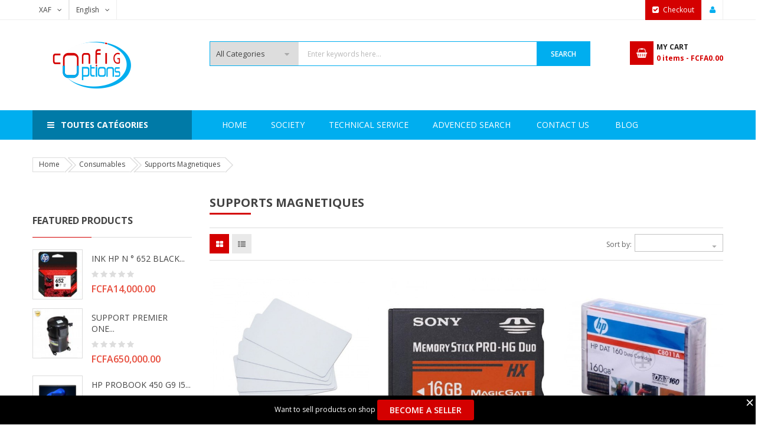

--- FILE ---
content_type: text/html; charset=utf-8
request_url: https://configoptions.com/en/14-supports-magnetiques
body_size: 20999
content:
<!-- begin catalog/listing/category.tpl -->
<!doctype html>
<html lang="en">

  <head>
    
      
  <meta charset="utf-8">


  <meta http-equiv="x-ua-compatible" content="ie=edge">



  <title>Supports Magnetiques</title>
  <meta name="description" content="">
  <meta name="keywords" content="DATA CARTRIDGE ,STORAGE,DATA CARTRIDGE,BACKUP">
        <link rel="canonical" href="https://configoptions.com/en/14-supports-magnetiques">
  


  <meta name="viewport" content="width=device-width, initial-scale=1">



  <link rel="icon" type="image/vnd.microsoft.icon" href="https://configoptions.com/img/favicon.ico?1688026070">
  <link rel="shortcut icon" type="image/x-icon" href="https://configoptions.com/img/favicon.ico?1688026070">



   <link href="https://configoptions.com/themes/sp_market2/assets/css/fonts/font-awesome.css" rel="stylesheet" type="text/css" media="all" />
  <link rel="stylesheet" href="https://configoptions.com/themes/sp_market2/assets/css/theme.css" type="text/css" media="all">
  <link rel="stylesheet" href="https://configoptions.com/modules/ps_facetedsearch/views/dist/front.css" type="text/css" media="all">
  <link rel="stylesheet" href="https://configoptions.com/modules/marketplace/views/css/mp_header.css" type="text/css" media="all">
  <link rel="stylesheet" href="https://configoptions.com/modules/smartblog/css/smartblogstyle.css" type="text/css" media="all">
  <link rel="stylesheet" href="https://configoptions.com/modules/spcountdownproduct/views/css/style.css" type="text/css" media="all">
  <link rel="stylesheet" href="https://configoptions.com/modules/spcountdownproduct/views/css/slick.css" type="text/css" media="all">
  <link rel="stylesheet" href="https://configoptions.com/modules/productcomments/views/css/productcomments.css" type="text/css" media="all">
  <link rel="stylesheet" href="https://configoptions.com/themes/sp_market2/modules/spbanner/views/css/style.css" type="text/css" media="all">
  <link rel="stylesheet" href="https://configoptions.com/themes/sp_market2/modules/spblocknewsletter/css/spblocknewsletter.css" type="text/css" media="all">
  <link rel="stylesheet" href="https://configoptions.com/themes/sp_market2/modules/spcategories/views/css/sp-categories.css" type="text/css" media="all">
  <link rel="stylesheet" href="https://configoptions.com/themes/sp_market2/modules/spfooterlinks/views/css/style.css" type="text/css" media="all">
  <link rel="stylesheet" href="https://configoptions.com/modules/spthemeconfigurator/views/css/front/configCss-1.css" type="text/css" media="all">
  <link rel="stylesheet" href="https://configoptions.com/js/jquery/ui/themes/base/minified/jquery-ui.min.css" type="text/css" media="all">
  <link rel="stylesheet" href="https://configoptions.com/js/jquery/ui/themes/base/minified/jquery.ui.theme.min.css" type="text/css" media="all">
  <link rel="stylesheet" href="https://configoptions.com/themes/sp_market2/modules/spfilterproducts/views/css/front/spfilterproducts.css" type="text/css" media="all">
  <link rel="stylesheet" href="https://configoptions.com/themes/sp_market2/modules/sphomeslider/css/sphomeslider.css" type="text/css" media="all">
  <link rel="stylesheet" href="https://configoptions.com/modules/sphomeslider/css/animate.css" type="text/css" media="all">
  <link rel="stylesheet" href="https://configoptions.com/themes/sp_market2/modules/spcustomhtml/views/css/style.css" type="text/css" media="all">
  <link rel="stylesheet" href="https://configoptions.com/themes/sp_market2/modules/splistingtabs/views/css/sp_listing_tabs.css" type="text/css" media="all">
  <link rel="stylesheet" href="https://configoptions.com/themes/sp_market2/modules/spmegamenu/css/spmegamenu.css" type="text/css" media="all">
  <link rel="stylesheet" href="https://configoptions.com/themes/sp_market2/modules/spsearchpro/views/css/style.css" type="text/css" media="all">
  <link rel="stylesheet" href="https://configoptions.com/modules/spthemeconfigurator/views/css/front/owl.carousel.css" type="text/css" media="all">
  <link rel="stylesheet" href="https://configoptions.com/themes/sp_market2/modules/spverticalmenu/css/spverticalmenu.css" type="text/css" media="all">
  <link rel="stylesheet" href="https://configoptions.com/themes/sp_market2/modules/spproductcomments/css/spproductcomments.css" type="text/css" media="all">
  <link rel="stylesheet" href="https://configoptions.com/modules/spthemeconfigurator/views/css/front/animate.css" type="text/css" media="all">
  <link rel="stylesheet" href="https://configoptions.com/modules/spthemeconfigurator/views/css/front/lightgallery.css" type="text/css" media="all">
  <link rel="stylesheet" href="https://configoptions.com/themes/sp_market2/assets/css/homepage-v7.css" type="text/css" media="all">
  <link rel="stylesheet" href="https://configoptions.com/themes/sp_market2/assets/css/custom.css" type="text/css" media="all">
  <link rel="stylesheet" href="https://configoptions.com/themes/sp_market2/assets/css/responsive.css" type="text/css" media="all">




  

  <script type="text/javascript">
        var prestashop = {"cart":{"products":[],"totals":{"total":{"type":"total","label":"Total","amount":0,"value":"FCFA0.00"},"total_including_tax":{"type":"total","label":"Total (tax incl.)","amount":0,"value":"FCFA0.00"},"total_excluding_tax":{"type":"total","label":"Total (tax excl.)","amount":0,"value":"FCFA0.00"}},"subtotals":{"products":{"type":"products","label":"Subtotal","amount":0,"value":"FCFA0.00"},"discounts":null,"shipping":{"type":"shipping","label":"Shipping","amount":0,"value":""},"tax":null},"products_count":0,"summary_string":"0 items","vouchers":{"allowed":0,"added":[]},"discounts":[],"minimalPurchase":0,"minimalPurchaseRequired":""},"currency":{"name":"Central African CFA Franc","iso_code":"XAF","iso_code_num":"950","sign":"FCFA"},"customer":{"lastname":null,"firstname":null,"email":null,"birthday":null,"newsletter":null,"newsletter_date_add":null,"optin":null,"website":null,"company":null,"siret":null,"ape":null,"is_logged":false,"gender":{"type":null,"name":null},"addresses":[]},"language":{"name":"English (English)","iso_code":"en","locale":"en-US","language_code":"en-us","is_rtl":"0","date_format_lite":"m\/d\/Y","date_format_full":"m\/d\/Y H:i:s","id":1},"page":{"title":"","canonical":"https:\/\/configoptions.com\/en\/14-supports-magnetiques","meta":{"title":"Supports Magnetiques","description":"","keywords":"DATA CARTRIDGE ,STORAGE,DATA CARTRIDGE,BACKUP","robots":"index"},"page_name":"category","body_classes":{"lang-en":true,"lang-rtl":false,"country-FR":true,"currency-XAF":true,"layout-left-column":true,"page-category":true,"tax-display-enabled":true,"category-id-14":true,"category-Supports Magnetiques":true,"category-id-parent-12":true,"category-depth-level-3":true},"admin_notifications":[]},"shop":{"name":"Configoptions","logo":"https:\/\/configoptions.com\/img\/prestashop-logo-1688026070.jpg","stores_icon":"https:\/\/configoptions.com\/img\/logo_stores.png","favicon":"https:\/\/configoptions.com\/img\/favicon.ico"},"urls":{"base_url":"https:\/\/configoptions.com\/","current_url":"https:\/\/configoptions.com\/en\/14-supports-magnetiques","shop_domain_url":"https:\/\/configoptions.com","img_ps_url":"https:\/\/configoptions.com\/img\/","img_cat_url":"https:\/\/configoptions.com\/img\/c\/","img_lang_url":"https:\/\/configoptions.com\/img\/l\/","img_prod_url":"https:\/\/configoptions.com\/img\/p\/","img_manu_url":"https:\/\/configoptions.com\/img\/m\/","img_sup_url":"https:\/\/configoptions.com\/img\/su\/","img_ship_url":"https:\/\/configoptions.com\/img\/s\/","img_store_url":"https:\/\/configoptions.com\/img\/st\/","img_col_url":"https:\/\/configoptions.com\/img\/co\/","img_url":"https:\/\/configoptions.com\/themes\/sp_market2\/assets\/img\/","css_url":"https:\/\/configoptions.com\/themes\/sp_market2\/assets\/css\/","js_url":"https:\/\/configoptions.com\/themes\/sp_market2\/assets\/js\/","pic_url":"https:\/\/configoptions.com\/upload\/","pages":{"address":"https:\/\/configoptions.com\/en\/address","addresses":"https:\/\/configoptions.com\/en\/addresses","authentication":"https:\/\/configoptions.com\/en\/login","cart":"https:\/\/configoptions.com\/en\/cart","category":"https:\/\/configoptions.com\/en\/index.php?controller=category","cms":"https:\/\/configoptions.com\/en\/index.php?controller=cms","contact":"https:\/\/configoptions.com\/en\/contact-us","discount":"https:\/\/configoptions.com\/en\/discount","guest_tracking":"https:\/\/configoptions.com\/en\/guest-tracking","history":"https:\/\/configoptions.com\/en\/order-history","identity":"https:\/\/configoptions.com\/en\/identity","index":"https:\/\/configoptions.com\/en\/","my_account":"https:\/\/configoptions.com\/en\/my-account","order_confirmation":"https:\/\/configoptions.com\/en\/order-confirmation","order_detail":"https:\/\/configoptions.com\/en\/index.php?controller=order-detail","order_follow":"https:\/\/configoptions.com\/en\/order-follow","order":"https:\/\/configoptions.com\/en\/order","order_return":"https:\/\/configoptions.com\/en\/index.php?controller=order-return","order_slip":"https:\/\/configoptions.com\/en\/credit-slip","pagenotfound":"https:\/\/configoptions.com\/en\/page-not-found","password":"https:\/\/configoptions.com\/en\/password-recovery","pdf_invoice":"https:\/\/configoptions.com\/en\/index.php?controller=pdf-invoice","pdf_order_return":"https:\/\/configoptions.com\/en\/index.php?controller=pdf-order-return","pdf_order_slip":"https:\/\/configoptions.com\/en\/index.php?controller=pdf-order-slip","prices_drop":"https:\/\/configoptions.com\/en\/prices-drop","product":"https:\/\/configoptions.com\/en\/index.php?controller=product","search":"https:\/\/configoptions.com\/en\/search","sitemap":"https:\/\/configoptions.com\/en\/sitemap","stores":"https:\/\/configoptions.com\/en\/stores","supplier":"https:\/\/configoptions.com\/en\/supplier","register":"https:\/\/configoptions.com\/en\/login?create_account=1","order_login":"https:\/\/configoptions.com\/en\/order?login=1"},"alternative_langs":{"en-us":"https:\/\/configoptions.com\/en\/14-supports-magnetiques","fr":"https:\/\/configoptions.com\/fr\/14-supports-magnetiques"},"theme_assets":"\/themes\/sp_market2\/assets\/","actions":{"logout":"https:\/\/configoptions.com\/en\/?mylogout="},"no_picture_image":{"bySize":{"cart_default":{"url":"https:\/\/configoptions.com\/img\/p\/en-default-cart_default.jpg","width":80,"height":80},"small_default":{"url":"https:\/\/configoptions.com\/img\/p\/en-default-small_default.jpg","width":98,"height":98},"medium_default":{"url":"https:\/\/configoptions.com\/img\/p\/en-default-medium_default.jpg","width":125,"height":125},"category_home4":{"url":"https:\/\/configoptions.com\/img\/p\/en-default-category_home4.jpg","width":190,"height":270},"home_default":{"url":"https:\/\/configoptions.com\/img\/p\/en-default-home_default.jpg","width":270,"height":270},"home23_default":{"url":"https:\/\/configoptions.com\/img\/p\/en-default-home23_default.jpg","width":280,"height":280},"deal_home_default":{"url":"https:\/\/configoptions.com\/img\/p\/en-default-deal_home_default.jpg","width":350,"height":350},"product_18_default":{"url":"https:\/\/configoptions.com\/img\/p\/en-default-product_18_default.jpg","width":350,"height":467},"deal_home3_default":{"url":"https:\/\/configoptions.com\/img\/p\/en-default-deal_home3_default.jpg","width":430,"height":430},"large_default":{"url":"https:\/\/configoptions.com\/img\/p\/en-default-large_default.jpg","width":458,"height":458},"thickbox_default":{"url":"https:\/\/configoptions.com\/img\/p\/en-default-thickbox_default.jpg","width":800,"height":800}},"small":{"url":"https:\/\/configoptions.com\/img\/p\/en-default-cart_default.jpg","width":80,"height":80},"medium":{"url":"https:\/\/configoptions.com\/img\/p\/en-default-home23_default.jpg","width":280,"height":280},"large":{"url":"https:\/\/configoptions.com\/img\/p\/en-default-thickbox_default.jpg","width":800,"height":800},"legend":""}},"configuration":{"display_taxes_label":true,"display_prices_tax_incl":false,"is_catalog":false,"show_prices":true,"opt_in":{"partner":true},"quantity_discount":{"type":"price","label":"Unit price"},"voucher_enabled":0,"return_enabled":0},"field_required":[],"breadcrumb":{"links":[{"title":"Home","url":"https:\/\/configoptions.com\/en\/"},{"title":"Consumables","url":"https:\/\/configoptions.com\/en\/12-consumables"},{"title":"Supports Magnetiques","url":"https:\/\/configoptions.com\/en\/14-supports-magnetiques"}],"count":3},"link":{"protocol_link":"https:\/\/","protocol_content":"https:\/\/"},"time":1768663703,"static_token":"c60993e51acbdfcb1279210ca7b177e7","token":"fbdba951cb73948117d1a90f27082113","debug":true};
        var prestashopFacebookAjaxController = "https:\/\/configoptions.com\/en\/module\/ps_facebook\/Ajax";
        var psemailsubscription_subscription = "https:\/\/configoptions.com\/en\/module\/ps_emailsubscription\/subscription";
      </script>


    <style type="text/css">
        #header #headerver7.header_v1 .header-bottom {
  background: #fff !important;
  position: relative;
}
.content_v7 .banners-listingtab {
  float: left;
  display: none;
}
.content_v7 .sp-listing-tabs .ltabs-wrap .ltabs-items-container {
  margin-left: 0px;
}
.sp-home-layouts > .dropdown-menu {
  min-width: 620px !important;
}
.footer-payment > img{
height: 50px;
}
.dropdown-menu ul li:hover{
background-color:#f7faa4;
}
.dropdown-menu ul li ul li:hover{
background-color: #acf2ec;
}
.product-endlive{
color:red;
}
.product-unavailable-orange{
color:orange;
}
    </style>


  
<!-- begin modules/marketplace/views/templates/hook/advertisement.tpl -->
	<footer class='wk_ad_footer'>
		<a class="boxclose" id="wk_ad_close"></a>
		<div class="wk_ad_content">
			<span>Want to sell products on shop</span>
			<a class="btn btn-primary btn-sm" href="https://configoptions.com/en/module/marketplace/sellerrequest">
				Become a Seller
			</a>
		</div>
  	</footer>

<!-- end modules/marketplace/views/templates/hook/advertisement.tpl -->

<!-- begin modules/ps_checkout/views/templates/hook/header.tpl -->
  <link rel="prefetch" href="https://www.paypal.com/sdk/js?components=marks,funding-eligibility&amp;client-id=AXjYFXWyb4xJCErTUDiFkzL0Ulnn-bMm4fal4G-1nQXQ1ZQxp06fOuE7naKUXGkq2TZpYSiI9xXbs4eo&amp;merchant-id=0&amp;currency=XAF&amp;intent=capture&amp;commit=false&amp;vault=false&amp;integration-date=2022-14-06&amp;enable-funding=paylater" as="script">

<!-- end modules/ps_checkout/views/templates/hook/header.tpl -->




    
  </head>

    <body id="category" class="homepage-v7 lang-en country-fr currency-xaf layout-left-column page-category tax-display-enabled category-id-14 category-supports-magnetiques category-id-parent-12 category-depth-level-3  patternnone sp_mobilelayout">

    
      
    

    <main>
      
              

      <header id="header">
        
												<div id="headerver7" class="header-container header_v1 clearfix">
	
		
		  	<nav class="header-nav">
				<div class="container">
					<div class="row">
						<div>
							<div class="nav-left col-xs-7 col-md-6">
                                
<!-- begin module:spblockcurrency/spblockcurrency.tpl -->
<!-- begin /www/wwwroot/configoptions.com.app/themes/sp_market2/modules/spblockcurrency/spblockcurrency.tpl -->
<div id="spcurrency" class="language-currency clearfix">
    <div class="currency-selector dropdown js-dropdown">
        <div class="sp-language-currency-title sp-currency-title" data-toggle="dropdown">
            <div class="sp-label" style="display: none;">CURRENCY</div>
            <span>XAF</span>
            <i class="fa fa-angle-down"></i>
        </div>
        <ul class="sp-dropdown-menu dropdown-menu">
                            <li >
                    <a title="Euro" rel="nofollow" href="https://configoptions.com/en/14-supports-magnetiques?SubmitCurrency=1&amp;id_currency=1" class="currency-item">€ EUR</a>
                </li>
                            <li  class="current" >
                    <a title="Central African CFA Franc" rel="nofollow" href="https://configoptions.com/en/14-supports-magnetiques?SubmitCurrency=1&amp;id_currency=2" class="currency-item">FCFA XAF</a>
                </li>
                    </ul>
    </div>
</div><!-- end /www/wwwroot/configoptions.com.app/themes/sp_market2/modules/spblockcurrency/spblockcurrency.tpl -->
<!-- end module:spblockcurrency/spblockcurrency.tpl -->

<!-- begin module:spblocklanguage/spblocklanguage.tpl -->
<!-- begin /www/wwwroot/configoptions.com.app/themes/sp_market2/modules/spblocklanguage/spblocklanguage.tpl --><div id="splanguage" class="language-currency clearfix">
    <div class="language-selector-wrapper">
        <div class="language-selector dropdown js-dropdown">
            <div class="sp-language-currency-title sp-language-title" data-toggle="dropdown">
				<div class="sp-label" style="display: none;">LANGUAGE</div>
                <span>English</span>
                <i class="fa fa-angle-down"></i>
            </div>
            <ul class="sp-dropdown-menu dropdown-menu">
                                    <li  class="current" >
                        <a href="https://configoptions.com/en/routeur/175-routeur-tp-link-mr3420-wireless-n-usb-3g4g.html" class="language-item">
                            English
                        </a>
                    </li>
                                    <li >
                        <a href="https://configoptions.com/fr/routeur/175-friendly-url-autogeneration-failed.html" class="language-item">
                            Français
                        </a>
                    </li>
                            </ul>
            
        </div>
    </div>
</div>
<!-- end /www/wwwroot/configoptions.com.app/themes/sp_market2/modules/spblocklanguage/spblocklanguage.tpl -->
<!-- end module:spblocklanguage/spblocklanguage.tpl -->

							</div>
							<div class="nav-right col-xs-5 col-md-6">
                                
<!-- begin module:spblockuserinfo/spblockuserinfo.tpl -->
<!-- begin /www/wwwroot/configoptions.com.app/themes/sp_market2/modules/spblockuserinfo/spblockuserinfo.tpl --><div id="spuserinfo" class="header_icon">
	<div class="header_icon_title">ACCOUNT</div>
    <div class="user-info">
                    <a class="checkout_link" href="https://configoptions.com/en/order" title="Checkout" rel="nofollow">
                <span>Checkout</span>
            </a>
            <a class="login" href="https://configoptions.com/en/my-account" title="Log in to your customer account" rel="nofollow" >
                <span>Sign In</span>
            </a>
            </div>
</div><!-- end /www/wwwroot/configoptions.com.app/themes/sp_market2/modules/spblockuserinfo/spblockuserinfo.tpl -->
<!-- end module:spblockuserinfo/spblockuserinfo.tpl -->

							</div>
						</div>
					</div>
				</div>
		  	</nav>
		
		
		  	<div class="header-top">
				<div class="container">
			   		<div class="row">
						<div class="col-md-12 col-lg-3 logo-hidden-sm-down" id="_desktop_logo">
				  			<a href="https://configoptions.com/">
								<img class="logo img-responsive" src="https://configoptions.com/img/prestashop-logo-1688026070.jpg" alt="Configoptions">
				  			</a>
						</div>
						<div class="header-top-right col-md-12 col-lg-9">
							<div class="headerTRWrap">
								<div class="row">
									<div id="n_desktop_topsearch" class="col-sm-12 col-md-9 col-lg-9">
										
<!-- begin module:spsearchpro/views/templates/hook/default.tpl -->
<!-- begin /www/wwwroot/configoptions.com.app/themes/sp_market2/modules/spsearchpro/views/templates/hook/default.tpl -->                                                <div class="spSearchPro ">
                				                                                                    <div id="sp_search_pro_1" class="spr-container spr-preload"
					data-id_lang = "1"
					data-module_link = "//configoptions.com/en/search"
					data-basedir = "/"
					 
						data-id_spsearchpro = "1" 
					 
						data-title_module = "Sp Search Pro" 
					 
						data-display_title_module = "0" 
					 
						data-moduleclass_sfx = "" 
					 
						data-active = "1" 
					 
						data-hook = "displaySearchPro" 
					 
						data-target = "self" 
					 
						data-display_box_select = "1" 
					>
                    <form class="sprsearch-form  show-box" method="get" action="//configoptions.com/en/search">
							<input type="hidden" name="controller" value="search">
														<div class="spr_selector">
																								<select class="spr_select" name="cat_id"><option value="all">All Categories</option><option value="2">Accueil</option><option value="12">-Consumables</option><option value="13">--Supports D'impression</option><option value="81">---Papier Grand Format ( A0/A1 )</option><option value="82">---PAPIERS PHOTO</option><option value="83">---PAPIERS TRANSPARENTS</option><option value="84">---AUTRES SUPPORTS D'IMPRESSION</option><option value="14">--Supports Magnetiques</option><option value="76">---CARTOUCHE DE SAUVEGARDE</option><option value="77">---CARTES MEMOIRES</option><option value="78">---CD / DVD</option><option value="79">---CLES USB</option><option value="80">---AUTRES SUPPORTS MAGNETIQUES</option><option value="15">--Tambours</option><option value="69">---Tambours BROTHER</option><option value="70">---TAMBOURS EPSON</option><option value="71">---Tambours LEXMARK</option><option value="72">---Tambours XEROX</option><option value="73">---Tambours HP</option><option value="74">---Tambours CANON</option><option value="75">---AUTRES TAMBOURS</option><option value="16">--Toners</option><option value="62">---Toners Brothers</option><option value="63">---TONER EPSON</option><option value="64">---Toners Lexmarks</option><option value="65">---Toners Xerox</option><option value="66">---Toners HP</option><option value="67">---Toners Canon</option><option value="68">---AUTRES TONERS</option><option value="17">--Encres</option><option value="54">---Encres HP</option><option value="55">---Encres LEXMARK</option><option value="56">---ENCRE EPSON</option><option value="57">---Encres BROTHER</option><option value="186">---INKS CANON</option><option value="187">---AUTRES ENCRES</option><option value="18">--Rubans</option><option value="58">---Rubans BROTHER</option><option value="59">---Rubans EPSON</option><option value="60">---Rubans LEXMARK</option><option value="61">---AUTRES RUBANS</option><option value="19">-Materiels</option><option value="20">--Onduleurs</option><option value="119">---Onduleurs APC</option><option value="120">---Onduleurs NITRAM</option><option value="121">---Onduleurs VERTIV</option><option value="161">---OTHERS</option><option value="21">--Numeriques</option><option value="116">---Cameras</option><option value="117">---tablets</option><option value="118">---phones</option><option value="162">---Autres</option><option value="22">--Copieurs & Fax</option><option value="23">--Scanners</option><option value="113">---Scanners HP</option><option value="114">---Scanners CANON</option><option value="115">---AUTRES SCANNERS</option><option value="24">--Imprimantes</option><option value="109">---IMPRIMANTE EPSON</option><option value="110">---IMPRIMANTE LEXMARK</option><option value="111">---IMPRIMANTE HP</option><option value="112">---IMPRIMANTE CANON</option><option value="188">---Others</option><option value="25">--Serveurs</option><option value="87">---Serveurs HP</option><option value="26">--Portables</option><option value="91">---PORTABLE LENOVO</option><option value="92">---PORTABLE HP</option><option value="93">---PORTABLE DELL</option><option value="164">---OTHER PORTABLES</option><option value="27">--Ecrans & Projecteurs</option><option value="28">--Unites Centrales</option><option value="85">---HP CENTRAL UNIT</option><option value="86">---UNITE CENTRALE DELL</option><option value="169">---CENTRAL UNIT LENOVO</option><option value="189">---OTHERS UC</option><option value="122">--Parsurtenseurs</option><option value="124">--REGULATEUR DE TENSION</option><option value="166">--Strip</option><option value="29">-Networks</option><option value="30">--Reseaux Passifs</option><option value="123">---CONNECTOR</option><option value="101">---ETHERNET CABLE</option><option value="102">---OPTIQUE FIBRE</option><option value="103">---CORDON PATCH</option><option value="104">---CABINET & RACKS</option><option value="105">---WALL HOUSING</option><option value="106">---GARTER</option><option value="107">---BREWING PANEL</option><option value="108">---OTHER NETWORK LIABILITIES</option><option value="31">--Reseaux Actifs</option><option value="94">---ACCESS POINT</option><option value="95">---ROUTEUR</option><option value="96">---SWITCH</option><option value="97">---FIREWALL</option><option value="98">---CARTE RESEAU</option><option value="99">---TRANSCEIVER</option><option value="100">---AUTRES ACTIFS RESEAUX</option><option value="125">--autres reseaux</option><option value="32">-Integrations and Peripherals</option><option value="33">--Peripheriques</option><option value="34">--Processeurs</option><option value="35">--Cartes mere</option><option value="36">--Hard drives</option><option value="37">--Memoires</option><option value="170">--Office Products & Accessories</option><option value="191">--Power supply</option><option value="194">---POWER SUPPLY PC</option><option value="193">---POWER SUPPLY SERVER</option><option value="195">---OTHER POWER SUPPLY</option><option value="199">--OTHERS INTEGRATIONS PRODUCTS</option><option value="38">-Connectivities and Interfaces</option><option value="39">--Webcam and Helmets</option><option value="157">---WEBCAM</option><option value="158">---CASQUE</option><option value="159">---HAUT PARLEURS</option><option value="160">---AUTRES ACCESSOIRES</option><option value="40">--Interfaces et Adaptateurs</option><option value="154">---CARTE PCI</option><option value="155">---CARTE PCI-EXPRESS</option><option value="156">---ADAPTATEURS</option><option value="200">---OTHERS ADAPTATOR</option><option value="41">--cordon</option><option value="149">---CORDON VIDEO</option><option value="150">---CORDON SECTEUR</option><option value="151">---CORDON USB</option><option value="152">---CORDON SERIE PARALLELE</option><option value="153">---AUTRES CORDONS</option><option value="42">-Detached Parts and Accessories</option><option value="202">--PC/SERVER SPARE PARTS</option><option value="203">---PC SPARE PARTS</option><option value="204">---SERVER SPARE PARTS</option><option value="43">--Produits D'entretien</option><option value="144">---SOUFFLEUR & MOUSSE</option><option value="145">---LIGNETTE & TISSU</option><option value="146">---ASPIRATEUR</option><option value="147">---KIT DE NETTOYAGE</option><option value="148">---AUTRES PRODUITS D'ENTRETIEN</option><option value="44">--Pieces Imprimantes</option><option value="137">---FUSER FILM</option><option value="138">---KIT DE FUSION</option><option value="139">---KIT DE MAINTENANCE</option><option value="140">---KIT DE TRANSFERT IMAGE</option><option value="141">---KIT PHOTO CONDUCTEUR</option><option value="142">---TETE D'IMPRESSION</option><option value="143">---OTHRES ROMS FOR PRINTER</option><option value="45">--Sacoches et Etuis</option><option value="134">---SACOCHE PORTABLE</option><option value="135">---ETUI APPAREIL PHOTO & DISQUE DUR</option><option value="136">---AUTRES SACOCHE & ETUI</option><option value="46">--Adaptateurs Secteur</option><option value="192">---AC ADAPTATEUR LENOVO</option><option value="131">---AC ADAPTER HP</option><option value="132">---AUTRES AC ADAPTER DE MARQUE</option><option value="133">---AUTRES AC ADAPTER GENERIQUES</option><option value="47">--Batteries et Piles</option><option value="126">---BATTERIE PC PORTABLE</option><option value="127">---Batterie Onduleur</option><option value="128">---Pilies AA / AAA</option><option value="129">---Piles Plates</option><option value="130">---Autres Batteries/Pilies</option><option value="174">--Maintenance tools</option><option value="190">--OTHER SPARE PARTS</option><option value="48">-Securities</option><option value="49">--Control D'acces</option><option value="50">--Video Surveillance</option><option value="167">--Alarm system</option><option value="168">--Fire system</option><option value="51">-Softwares and Benefits</option><option value="52">--Technical Interventions</option><option value="53">--Logiciels</option><option value="88">---MICROSOFT</option><option value="89">---SYMANTEC</option><option value="90">---KASPERSKY</option><option value="172">---BITDEFENDER</option><option value="201">---OTHERS SOFTWARES</option><option value="171">-Destockage</option><option value="197">--Clearance</option><option value="198">--Promotion</option><option value="175">-VARIOUS EQUIPMENT AND PRODUCTS</option><option value="176">--AGRICULTURAL EQUIPMENT</option><option value="177">--LIFTING EQUIPMENT</option><option value="179">---Shipping and feeders</option><option value="180">---IDENTIFICATION</option><option value="181">---Veterinary care</option><option value="178">--BUTCHER EQUIPMENT</option><option value="182">---DECOUPE</option><option value="183">---GRINDING</option><option value="184">---Signing up</option><option value="185">---SUSPENSION</option><option value="205">-SOLAR EQUIPMENT</option><option value="206">--Solar production</option><option value="212">---Sign</option><option value="213">---Charge controller</option><option value="214">---Solar battery</option><option value="215">---DC/AC Inverter and Converter</option><option value="216">---Accessories</option><option value="207">--Pumping</option><option value="208">--Lighting</option><option value="209">---DC bulb</option><option value="210">---DC projector</option><option value="211">---DC video surveillance</option></select>
							</div>
													<div class="content-search">	
                            <input class="spr-query" type="text" name="s"
									value=""
									placeholder="Enter keywords here..."/>
									<button value="Search" class="spr-search-button" type="submit" name="spr_submit_search">
										Search
										<i class="fa fa-search" style="display: none"></i>
									</button>
						</div>
                    </form>
                </div>
            </div>
            

<!-- end /www/wwwroot/configoptions.com.app/themes/sp_market2/modules/spsearchpro/views/templates/hook/default.tpl -->
<!-- end module:spsearchpro/views/templates/hook/default.tpl -->

									</div>
									<div id="cart" class="col-sm-12 col-md-3 col-lg-3">
										
<!-- begin module:spblockcart/spblockcart.tpl -->
<!-- begin /www/wwwroot/configoptions.com.app/themes/sp_market2/modules/spblockcart/spblockcart.tpl -->	<div id="_desktop_cart" class="blockcart_container">
		<div id="spblockcart" class="spblockcart cart-preview inactive" data-refresh-url="https://configoptions.com/en/module/spblockcart/ajax">
			<div class="header">
									<i class="shopping-cart"></i>
					<span class="shopping-cart-title">My Cart</span>
					<span class="cart-products-count-number">0</span>
					<span class="cart-products-count-text"> items - </span>
					<span class="cart-products-total">FCFA0.00</span>
											</div>
		</div>
	</div>
<!-- end /www/wwwroot/configoptions.com.app/themes/sp_market2/modules/spblockcart/spblockcart.tpl -->
<!-- end module:spblockcart/spblockcart.tpl -->

									</div>
								</div>
							</div>
						</div>
			  		</div>
				</div>
		  	</div>
		
		
			<div class="header-center">
				<div class="container">
					<div class="header-center-wrap">
						<div class="row">
							<div class="vertical-menu col-xs-6 col-lg-3">
								
<!-- begin module:spverticalmenu/views/templates/hook/spverticalmenu.tpl -->
<!-- begin /www/wwwroot/configoptions.com.app/themes/sp_market2/modules/spverticalmenu/views/templates/hook/spverticalmenu.tpl -->							<div id="spverticalmenu_1" class="spverticalmenu " data-k="1" data-limit="19" data-open="More Categories" data-close="Close Menu">
			<nav class="navbar-default navbar-vertical" role="navigation">
				<div class="navbar-header">
					<button type="button" id="show-vermegamenu" data-toggle="collapse" data-target=".sp-vermegamenu" class="navbar-toggle">
						<span class="vertical_title">All Categories</span>
					</button>
				</div>
				<div id="sp-vermegamenu" class="sp-vermegamenu clearfix">
					<span id="remove-vermegamenu" class="fa fa-remove"></span>
					<h2 class="cat-title">
							<span>
								Toutes catégories
							</span>
					</h2>
					<div class="sp-verticalmenu-container">
						<ul class="nav navbar-nav  menu sp_lesp level-1"><li class="item-1  parent group"  >
							<a href="https://configoptions.com/en/12-consumables" title="Consumables">Consumables</a><div class="dropdown-menu" style="width:960px"><ul class="level-2"><li class="item-2  parent"  ><a href="https://configoptions.com/en/18-rubans" title="Rubans">Rubans</a><div class="dropdown-menu"><ul><li class=""  ><a href="https://configoptions.com/en/58-rubans-brother" title="Rubans BROTHER">Rubans BROTHER</a></li><li class=""  ><a href="https://configoptions.com/en/59-rubans-epson" title="Rubans EPSON">Rubans EPSON</a></li><li class=""  ><a href="https://configoptions.com/en/60-rubans-lexmark" title="Rubans LEXMARK">Rubans LEXMARK</a></li><li class=""  ><a href="https://configoptions.com/en/61-autres-rubans" title="AUTRES RUBANS">AUTRES RUBANS</a></li></ul></div><span class="grower close"> </span></li><li class="item-2  parent"  ><a href="https://configoptions.com/en/17-encres" title="Encres">Encres</a><div class="dropdown-menu"><ul><li class=""  ><a href="https://configoptions.com/en/54-encres-hp" title="Encres HP">Encres HP</a></li><li class=""  ><a href="https://configoptions.com/en/55-encres-lexmark" title="Encres LEXMARK">Encres LEXMARK</a></li><li class=""  ><a href="https://configoptions.com/en/56-encre-epson" title="ENCRE EPSON">ENCRE EPSON</a></li><li class=""  ><a href="https://configoptions.com/en/57-encres-brother" title="Encres BROTHER">Encres BROTHER</a></li><li class=""  ><a href="https://configoptions.com/en/186-inks-canon" title="INKS CANON">INKS CANON</a></li><li class=""  ><a href="https://configoptions.com/en/187-autres-encres" title="AUTRES ENCRES">AUTRES ENCRES</a></li></ul></div><span class="grower close"> </span></li><li class="item-2  parent"  ><a href="https://configoptions.com/en/15-tambours" title="Tambours">Tambours</a><div class="dropdown-menu"><ul><li class=""  ><a href="https://configoptions.com/en/69-tambours-brother" title="Tambours BROTHER">Tambours BROTHER</a></li><li class=""  ><a href="https://configoptions.com/en/70-tambours-epson" title="TAMBOURS EPSON">TAMBOURS EPSON</a></li><li class=""  ><a href="https://configoptions.com/en/71-tambours-lexmark" title="Tambours LEXMARK">Tambours LEXMARK</a></li><li class=""  ><a href="https://configoptions.com/en/72-tambours-xerox" title="Tambours XEROX">Tambours XEROX</a></li><li class=""  ><a href="https://configoptions.com/en/73-tambours-hp" title="Tambours HP">Tambours HP</a></li><li class=""  ><a href="https://configoptions.com/en/74-tambours-canon" title="Tambours CANON">Tambours CANON</a></li><li class=""  ><a href="https://configoptions.com/en/75-autres-tambours" title="AUTRES TAMBOURS">AUTRES TAMBOURS</a></li></ul></div><span class="grower close"> </span></li><li class="item-2  parent"  ><a href="https://configoptions.com/en/16-toners" title="Toners">Toners</a><div class="dropdown-menu"><ul><li class=""  ><a href="https://configoptions.com/en/62-toners-brothers" title="Toners Brothers">Toners Brothers</a></li><li class=""  ><a href="https://configoptions.com/en/63-toner-epson" title="TONER EPSON">TONER EPSON</a></li><li class=""  ><a href="https://configoptions.com/en/64-toners-lexmarks" title="Toners Lexmarks">Toners Lexmarks</a></li><li class=""  ><a href="https://configoptions.com/en/65-toners-xerox" title="Toners Xerox">Toners Xerox</a></li><li class=""  ><a href="https://configoptions.com/en/66-toners-hp" title="Toners HP">Toners HP</a></li><li class=""  ><a href="https://configoptions.com/en/67-toners-canon" title="Toners Canon">Toners Canon</a></li><li class=""  ><a href="https://configoptions.com/en/68-autres-toners" title="AUTRES TONERS">AUTRES TONERS</a></li></ul></div><span class="grower close"> </span></li><li class="item-2  parent"  ><a href="https://configoptions.com/en/13-supports-d-impression" title="Supports D'impression">Supports D'impression</a><div class="dropdown-menu"><ul><li class=""  ><a href="https://configoptions.com/en/81-papier-grand-format-a0a1-" title="Papier Grand Format ( A0/A1 )">Papier Grand Format ( A0/A1 )</a></li><li class=""  ><a href="https://configoptions.com/en/82-papiers-photo" title="PAPIERS PHOTO">PAPIERS PHOTO</a></li><li class=""  ><a href="https://configoptions.com/en/83-papiers-transparents" title="PAPIERS TRANSPARENTS">PAPIERS TRANSPARENTS</a></li><li class=""  ><a href="https://configoptions.com/en/84-autres-supports-d-impression" title="AUTRES SUPPORTS D'IMPRESSION">AUTRES SUPPORTS D'IMPRESSION</a></li></ul></div><span class="grower close"> </span></li><li class="item-2  parent"  ><a href="https://configoptions.com/en/14-supports-magnetiques" title="Supports Magnetiques">Supports Magnetiques</a><div class="dropdown-menu"><ul><li class=""  ><a href="https://configoptions.com/en/76-cartouche-de-sauvegarde" title="CARTOUCHE DE SAUVEGARDE">CARTOUCHE DE SAUVEGARDE</a></li><li class=""  ><a href="https://configoptions.com/en/77-cartes-memoires" title="CARTES MEMOIRES">CARTES MEMOIRES</a></li><li class=""  ><a href="https://configoptions.com/en/78-cd-dvd" title="CD / DVD">CD / DVD</a></li><li class=""  ><a href="https://configoptions.com/en/79-cles-usb" title="CLES USB">CLES USB</a></li><li class=""  ><a href="https://configoptions.com/en/80-autres-supports-magnetiques" title="AUTRES SUPPORTS MAGNETIQUES">AUTRES SUPPORTS MAGNETIQUES</a></li></ul></div><span class="grower close"> </span></li></ul></div><span class="grower close"> </span></li>
<li class="item-1  parent group"  >
							<a href="https://configoptions.com/en/19-materiels" title="Materiels"><i class="icon-v2"></i>Materiels</a><div class="dropdown-menu" style="width:960px"><ul class="level-2"><li class="item-2  parent" style="width:30%" ><a href="https://configoptions.com/en/20-onduleurs" title="Onduleurs">Onduleurs</a><div class="dropdown-menu"><ul><li class=""  ><a href="https://configoptions.com/en/119-onduleurs-apc" title="Onduleurs APC">Onduleurs APC</a></li><li class=""  ><a href="https://configoptions.com/en/120-onduleurs-nitram" title="Onduleurs NITRAM">Onduleurs NITRAM</a></li><li class=""  ><a href="https://configoptions.com/en/121-onduleurs-vertiv" title="Onduleurs VERTIV">Onduleurs VERTIV</a></li><li class=""  ><a href="https://configoptions.com/en/161-others" title="OTHERS">OTHERS</a></li></ul></div><span class="grower close"> </span></li><li class="item-2  parent" style="width:30%" ><a href="https://configoptions.com/en/24-imprimantes" title="Imprimantes">Imprimantes</a><div class="dropdown-menu"><ul><li class=""  ><a href="https://configoptions.com/en/109-imprimante-epson" title="IMPRIMANTE EPSON">IMPRIMANTE EPSON</a></li><li class=""  ><a href="https://configoptions.com/en/110-imprimante-lexmark" title="IMPRIMANTE LEXMARK">IMPRIMANTE LEXMARK</a></li><li class=""  ><a href="https://configoptions.com/en/111-imprimante-hp" title="IMPRIMANTE HP">IMPRIMANTE HP</a></li><li class=""  ><a href="https://configoptions.com/en/112-imprimante-canon" title="IMPRIMANTE CANON">IMPRIMANTE CANON</a></li><li class=""  ><a href="https://configoptions.com/en/188-others" title="Others">Others</a></li></ul></div><span class="grower close"> </span></li><li class="item-2  parent" style="width:30%" ><a href="https://configoptions.com/en/21-numeriques" title="Numeriques">Numeriques</a><div class="dropdown-menu"><ul><li class=""  ><a href="https://configoptions.com/en/116-cameras" title="Cameras">Cameras</a></li><li class=""  ><a href="https://configoptions.com/en/117-tablets" title="tablets">tablets</a></li><li class=""  ><a href="https://configoptions.com/en/118-phones" title="phones">phones</a></li><li class=""  ><a href="https://configoptions.com/en/162-autres" title="Autres">Autres</a></li></ul></div><span class="grower close"> </span></li><li class="item-2  group"  >
							<a href="https://configoptions.com/en/27-ecrans-projecteurs" title="Ecrans & Projecteurs">Ecran et projecteurs</a></li>
<li class="item-2 " style="width:960px" >
							<a href="https://configoptions.com/en/124-regulateur-de-tension" title="REGULATEUR DE TENSION">Regulateurs de tension</a></li>
<li class="item-2 " style="width:960px" >
							<a href="https://configoptions.com/en/22-copieurs-fax" title="Copieurs & Fax">Copieurs et Fax</a></li>
<li class="item-2  parent" style="width:30%" ><a href="https://configoptions.com/en/23-scanners" title="Scanners">Scanners</a><div class="dropdown-menu"><ul><li class=""  ><a href="https://configoptions.com/en/113-scanners-hp" title="Scanners HP">Scanners HP</a></li><li class=""  ><a href="https://configoptions.com/en/114-scanners-canon" title="Scanners CANON">Scanners CANON</a></li><li class=""  ><a href="https://configoptions.com/en/115-autres-scanners" title="AUTRES SCANNERS">AUTRES SCANNERS</a></li></ul></div><span class="grower close"> </span></li><li class="item-2  parent" style="width:30%" ><a href="https://configoptions.com/en/26-portables" title="Portables">Portables</a><div class="dropdown-menu"><ul><li class=""  ><a href="https://configoptions.com/en/91-portable-lenovo" title="PORTABLE LENOVO">PORTABLE LENOVO</a></li><li class=""  ><a href="https://configoptions.com/en/92-portable-hp" title="PORTABLE HP">PORTABLE HP</a></li><li class=""  ><a href="https://configoptions.com/en/93-portable-dell" title="PORTABLE DELL">PORTABLE DELL</a></li><li class=""  ><a href="https://configoptions.com/en/164-other-portables" title="OTHER PORTABLES">OTHER PORTABLES</a></li></ul></div><span class="grower close"> </span></li><li class="item-2  parent" style="width:30%" ><a href="https://configoptions.com/en/28-unites-centrales" title="Unites Centrales">Unites Centrales</a><div class="dropdown-menu"><ul><li class=""  ><a href="https://configoptions.com/en/85-hp-central-unit" title="HP CENTRAL UNIT">HP CENTRAL UNIT</a></li><li class=""  ><a href="https://configoptions.com/en/86-unite-centrale-dell" title="UNITE CENTRALE DELL">UNITE CENTRALE DELL</a></li><li class=""  ><a href="https://configoptions.com/en/169-central-unit-lenovo" title="CENTRAL UNIT LENOVO">CENTRAL UNIT LENOVO</a></li><li class=""  ><a href="https://configoptions.com/en/189-others-uc" title="OTHERS UC">OTHERS UC</a></li></ul></div><span class="grower close"> </span></li><li class="item-2 " style="width:960" >
							<a href="https://configoptions.com/en/166-strip" title="Strip">Multiprises</a></li>
<li class="item-2 "  >
							<a href="https://configoptions.com/en/122-parsurtenseurs" title="Parsurtenseurs">Parasurtenseurs</a></li>
<li class="item-2  parent" style="width:30%" ><a href="https://configoptions.com/en/25-serveurs" title="Serveurs">Serveurs</a><div class="dropdown-menu"><ul><li class=""  ><a href="https://configoptions.com/en/87-serveurs-hp" title="Serveurs HP">Serveurs HP</a></li></ul></div><span class="grower close"> </span></li></ul></div><span class="grower close"> </span></li>
<li class="item-1  parent group"  >
							<a href="https://configoptions.com/en/29-networks" title="Networks"><i class="icon-v3"></i>Networks</a><div class="dropdown-menu" style="width:660px"><ul class="level-2"><li class="item-2  parent"  ><a href="https://configoptions.com/en/31-reseaux-actifs" title="Reseaux Actifs">Reseaux Actifs</a><div class="dropdown-menu"><ul><li class=""  ><a href="https://configoptions.com/en/94-access-point" title="ACCESS POINT">ACCESS POINT</a></li><li class=""  ><a href="https://configoptions.com/en/95-routeur" title="ROUTEUR">ROUTEUR</a></li><li class=""  ><a href="https://configoptions.com/en/96-switch" title="SWITCH">SWITCH</a></li><li class=""  ><a href="https://configoptions.com/en/97-firewall" title="FIREWALL">FIREWALL</a></li><li class=""  ><a href="https://configoptions.com/en/98-carte-reseau" title="CARTE RESEAU">CARTE RESEAU</a></li><li class=""  ><a href="https://configoptions.com/en/99-transceiver" title="TRANSCEIVER">TRANSCEIVER</a></li><li class=""  ><a href="https://configoptions.com/en/100-autres-actifs-reseaux" title="AUTRES ACTIFS RESEAUX">AUTRES ACTIFS RESEAUX</a></li></ul></div><span class="grower close"> </span></li><li class="item-2  group parent"  ><a href="https://configoptions.com/en/30-reseaux-passifs" title="Reseaux Passifs">Reseaux Passifs</a><div class="dropdown-menu"><ul><li class=""  ><a href="https://configoptions.com/en/123-connector" title="CONNECTOR">CONNECTOR</a></li><li class=""  ><a href="https://configoptions.com/en/101-ethernet-cable" title="ETHERNET CABLE">ETHERNET CABLE</a></li><li class=""  ><a href="https://configoptions.com/en/102-optique-fibre" title="OPTIQUE FIBRE">OPTIQUE FIBRE</a></li><li class=""  ><a href="https://configoptions.com/en/103-cordon-patch" title="CORDON PATCH">CORDON PATCH</a></li><li class=""  ><a href="https://configoptions.com/en/104-cabinet-racks" title="CABINET & RACKS">CABINET & RACKS</a></li><li class=""  ><a href="https://configoptions.com/en/105-wall-housing" title="WALL HOUSING">WALL HOUSING</a></li><li class=""  ><a href="https://configoptions.com/en/106-garter" title="GARTER">GARTER</a></li><li class=""  ><a href="https://configoptions.com/en/107-brewing-panel" title="BREWING PANEL">BREWING PANEL</a></li><li class=""  ><a href="https://configoptions.com/en/108-other-network-liabilities" title="OTHER NETWORK LIABILITIES">OTHER NETWORK LIABILITIES</a></li></ul></div><span class="grower close"> </span></li><li class="item-2 "  ><a href="https://configoptions.com/en/125-autres-reseaux" title="autres reseaux">autres reseaux</a></li></ul></div><span class="grower close"> </span></li>
<li class="item-1  parent group"  >
							<a href="https://configoptions.com/en/32-integrations-and-peripherals" title="Integrations and Peripherals"><i class="icon-v4"></i>Integrations and Peripherals</a><div class="dropdown-menu" style="width:535px"><ul class="level-2"><li class="item-2 "  ><a href="https://configoptions.com/en/33-peripheriques" title="Peripheriques">Peripheriques</a></li><li class="item-2 "  ><a href="https://configoptions.com/en/34-processeurs" title="Processeurs">Processeurs</a></li><li class="item-2 "  ><a href="https://configoptions.com/en/35-cartes-mere" title="Cartes mere">Cartes mere</a></li><li class="item-2 "  ><a href="https://configoptions.com/en/36-hard-drives" title="Hard drives">Hard drives</a></li><li class="item-2 "  ><a href="https://configoptions.com/en/37-memoires" title="Memoires">Memoires</a></li><li class="item-2 "  ><a href="https://configoptions.com/en/170-office-products-accessories" title="Office Products & Accessories">Office Products & Accessories</a></li><li class="item-2  parent"  ><a href="https://configoptions.com/en/191-power-supply" title="Power supply">Power supply</a><div class="dropdown-menu"><ul><li class=""  ><a href="https://configoptions.com/en/194-power-supply-pc" title="POWER SUPPLY PC">POWER SUPPLY PC</a></li><li class=""  ><a href="https://configoptions.com/en/193-power-supply-server" title="POWER SUPPLY SERVER">POWER SUPPLY SERVER</a></li><li class=""  ><a href="https://configoptions.com/en/195-other-power-supply" title="OTHER POWER SUPPLY">OTHER POWER SUPPLY</a></li></ul></div><span class="grower close"> </span></li></ul></div><span class="grower close"> </span></li>
<li class="item-1  parent group"  >
							<a href="https://configoptions.com/en/42-detached-parts-and-accessories" title="Detached Parts and Accessories"><i class="icon-v5"></i>Detached Parts and Accessories</a><div class="dropdown-menu" style="width:660px"><ul class="level-2"><li class="item-2  parent"  ><a href="https://configoptions.com/en/43-produits-d-entretien" title="Produits D'entretien">Produits D'entretien</a><div class="dropdown-menu"><ul><li class=""  ><a href="https://configoptions.com/en/144-souffleur-mousse" title="SOUFFLEUR & MOUSSE">SOUFFLEUR & MOUSSE</a></li><li class=""  ><a href="https://configoptions.com/en/145-lignette-tissu" title="LIGNETTE & TISSU">LIGNETTE & TISSU</a></li><li class=""  ><a href="https://configoptions.com/en/146-aspirateur" title="ASPIRATEUR">ASPIRATEUR</a></li><li class=""  ><a href="https://configoptions.com/en/147-kit-de-nettoyage" title="KIT DE NETTOYAGE">KIT DE NETTOYAGE</a></li><li class=""  ><a href="https://configoptions.com/en/148-autres-produits-d-entretien" title="AUTRES PRODUITS D'ENTRETIEN">AUTRES PRODUITS D'ENTRETIEN</a></li></ul></div><span class="grower close"> </span></li><li class="item-2  parent"  ><a href="https://configoptions.com/en/44-pieces-imprimantes" title="Pieces Imprimantes">Pieces Imprimantes</a><div class="dropdown-menu"><ul><li class=""  ><a href="https://configoptions.com/en/137-fuser-film" title="FUSER FILM">FUSER FILM</a></li><li class=""  ><a href="https://configoptions.com/en/138-kit-de-fusion" title="KIT DE FUSION">KIT DE FUSION</a></li><li class=""  ><a href="https://configoptions.com/en/139-kit-de-maintenance" title="KIT DE MAINTENANCE">KIT DE MAINTENANCE</a></li><li class=""  ><a href="https://configoptions.com/en/140-kit-de-transfert-image" title="KIT DE TRANSFERT IMAGE">KIT DE TRANSFERT IMAGE</a></li><li class=""  ><a href="https://configoptions.com/en/141-kit-photo-conducteur" title="KIT PHOTO CONDUCTEUR">KIT PHOTO CONDUCTEUR</a></li><li class=""  ><a href="https://configoptions.com/en/142-tete-d-impression" title="TETE D'IMPRESSION">TETE D'IMPRESSION</a></li><li class=""  ><a href="https://configoptions.com/en/143-othres-roms-for-printer" title="OTHRES ROMS FOR PRINTER">OTHRES ROMS FOR PRINTER</a></li></ul></div><span class="grower close"> </span></li><li class="item-2 " style="width:960px" >
							<a href="https://configoptions.com/en/190-other-spare-parts" title="OTHER SPARE PARTS">OTHER SPARE PARTS</a></li>
<li class="item-2  parent"  ><a href="https://configoptions.com/en/45-sacoches-et-etuis" title="Sacoches et Etuis">Sacoches et Etuis</a><div class="dropdown-menu"><ul><li class=""  ><a href="https://configoptions.com/en/134-sacoche-portable" title="SACOCHE PORTABLE">SACOCHE PORTABLE</a></li><li class=""  ><a href="https://configoptions.com/en/135-etui-appareil-photo-disque-dur" title="ETUI APPAREIL PHOTO & DISQUE DUR">ETUI APPAREIL PHOTO & DISQUE DUR</a></li><li class=""  ><a href="https://configoptions.com/en/136-autres-sacoche-etui" title="AUTRES SACOCHE & ETUI">AUTRES SACOCHE & ETUI</a></li></ul></div><span class="grower close"> </span></li><li class="item-2  parent"  ><a href="https://configoptions.com/en/46-adaptateurs-secteur" title="Adaptateurs Secteur">Adaptateurs Secteur</a><div class="dropdown-menu"><ul><li class=""  ><a href="https://configoptions.com/en/192-ac-adaptateur-lenovo" title="AC ADAPTATEUR LENOVO">AC ADAPTATEUR LENOVO</a></li><li class=""  ><a href="https://configoptions.com/en/131-ac-adapter-hp" title="AC ADAPTER HP">AC ADAPTER HP</a></li><li class=""  ><a href="https://configoptions.com/en/132-autres-ac-adapter-de-marque" title="AUTRES AC ADAPTER DE MARQUE">AUTRES AC ADAPTER DE MARQUE</a></li><li class=""  ><a href="https://configoptions.com/en/133-autres-ac-adapter-generiques" title="AUTRES AC ADAPTER GENERIQUES">AUTRES AC ADAPTER GENERIQUES</a></li></ul></div><span class="grower close"> </span></li><li class="item-2  parent"  ><a href="https://configoptions.com/en/47-batteries-et-piles" title="Batteries et Piles">Batteries et Piles</a><div class="dropdown-menu"><ul><li class=""  ><a href="https://configoptions.com/en/126-batterie-pc-portable" title="BATTERIE PC PORTABLE">BATTERIE PC PORTABLE</a></li><li class=""  ><a href="https://configoptions.com/en/127-batterie-onduleur" title="Batterie Onduleur">Batterie Onduleur</a></li><li class=""  ><a href="https://configoptions.com/en/128-pilies-aa-aaa" title="Pilies AA / AAA">Pilies AA / AAA</a></li><li class=""  ><a href="https://configoptions.com/en/129-piles-plates" title="Piles Plates">Piles Plates</a></li><li class=""  ><a href="https://configoptions.com/en/130-autres-batteriespilies" title="Autres Batteries/Pilies">Autres Batteries/Pilies</a></li></ul></div><span class="grower close"> </span></li></ul></div><span class="grower close"> </span></li>
<li class="item-1  parent group"  >
							<a href="https://configoptions.com/en/38-connectivities-and-interfaces" title="Connectivities and Interfaces"><i class="icon-v6"></i>Connectivities and Interfaces</a><div class="dropdown-menu" style="width:660px"><ul class="level-2"><li class="item-2  parent"  ><a href="https://configoptions.com/en/39-webcam-and-helmets" title="Webcam and Helmets">Webcam and Helmets</a><div class="dropdown-menu"><ul><li class=""  ><a href="https://configoptions.com/en/157-webcam" title="WEBCAM">WEBCAM</a></li><li class=""  ><a href="https://configoptions.com/en/158-casque" title="CASQUE">CASQUE</a></li><li class=""  ><a href="https://configoptions.com/en/159-haut-parleurs" title="HAUT PARLEURS">HAUT PARLEURS</a></li><li class=""  ><a href="https://configoptions.com/en/160-autres-accessoires" title="AUTRES ACCESSOIRES">AUTRES ACCESSOIRES</a></li></ul></div><span class="grower close"> </span></li><li class="item-2  parent"  ><a href="https://configoptions.com/en/40-interfaces-et-adaptateurs" title="Interfaces et Adaptateurs">Interfaces et Adaptateurs</a><div class="dropdown-menu"><ul><li class=""  ><a href="https://configoptions.com/en/154-carte-pci" title="CARTE PCI">CARTE PCI</a></li><li class=""  ><a href="https://configoptions.com/en/155-carte-pci-express" title="CARTE PCI-EXPRESS">CARTE PCI-EXPRESS</a></li><li class=""  ><a href="https://configoptions.com/en/156-adaptateurs" title="ADAPTATEURS">ADAPTATEURS</a></li><li class=""  ><a href="https://configoptions.com/en/200-others-adaptator" title="OTHERS ADAPTATOR">OTHERS ADAPTATOR</a></li></ul></div><span class="grower close"> </span></li><li class="item-2  parent"  ><a href="https://configoptions.com/en/41-cordon" title="cordon">cordon</a><div class="dropdown-menu"><ul><li class=""  ><a href="https://configoptions.com/en/149-cordon-video" title="CORDON VIDEO">CORDON VIDEO</a></li><li class=""  ><a href="https://configoptions.com/en/150-cordon-secteur" title="CORDON SECTEUR">CORDON SECTEUR</a></li><li class=""  ><a href="https://configoptions.com/en/151-cordon-usb" title="CORDON USB">CORDON USB</a></li><li class=""  ><a href="https://configoptions.com/en/152-cordon-serie-parallele" title="CORDON SERIE PARALLELE">CORDON SERIE PARALLELE</a></li><li class=""  ><a href="https://configoptions.com/en/153-autres-cordons" title="AUTRES CORDONS">AUTRES CORDONS</a></li></ul></div><span class="grower close"> </span></li></ul></div><span class="grower close"> </span></li>
<li class="item-1  parent group"  >
							<a href="https://configoptions.com/en/48-securities" title="Securities"><i class="icon-v7"></i>Securities</a><div class="dropdown-menu" ><ul class="level-2"><li class="item-2 " style="width:960" >
							<a href="https://configoptions.com/en/49-control-d-acces" title="Control D'acces">ACCESS CONTROL</a></li>
<li class="item-2 " style="width:960" >
							<a href="https://configoptions.com/en/50-video-surveillance" title="Video Surveillance">MONITORING VIDEOS</a></li>
<li class="item-2  group" style="width:960" >
							<a href="https://configoptions.com/en/167-alarm-system" title="Alarm system">ALARM SYSTEMS</a></li>
<li class="item-2  group" style="width:960" >
							<a href="https://configoptions.com/en/168-fire-system" title="Fire system">ACCESS CONTROL</a></li>
</ul></div><span class="grower close"> </span></li>
<li class="item-1  parent"  >
							<a href="https://configoptions.com/en/51-softwares-and-benefits" title="Softwares and Benefits"><i class="icon-v10"></i>Software and Services</a><div class="dropdown-menu" ><ul class="level-2"><li class="item-2  group"  ><a href="https://configoptions.com/en/52-technical-interventions" title="Technical Interventions">Technical Interventions</a></li><li class="item-2  group parent"  ><a href="https://configoptions.com/en/53-logiciels" title="Logiciels">Logiciels</a><div class="dropdown-menu"><ul><li class=""  ><a href="https://configoptions.com/en/88-microsoft" title="MICROSOFT">MICROSOFT</a></li><li class=""  ><a href="https://configoptions.com/en/89-symantec" title="SYMANTEC">SYMANTEC</a></li><li class=""  ><a href="https://configoptions.com/en/90-kaspersky" title="KASPERSKY">KASPERSKY</a></li><li class=""  ><a href="https://configoptions.com/en/172-bitdefender" title="BITDEFENDER">BITDEFENDER</a></li><li class=""  ><a href="https://configoptions.com/en/201-others-softwares" title="OTHERS SOFTWARES">OTHERS SOFTWARES</a></li></ul></div><span class="grower close"> </span></li></ul></div><span class="grower close"> </span></li>
<li class="item-1  parent"  >
							<a href="https://configoptions.com/en/171-destockage" title="Destockage"><i class="icon-v8"></i>Destockage and Promotion</a><div class="dropdown-menu" ><ul class="level-2"><li class="item-2  group"  ><a href="https://configoptions.com/en/197-clearance" title="Clearance">Clearance</a></li><li class="item-2  group"  ><a href="https://configoptions.com/en/198-promotion" title="Promotion">Promotion</a></li></ul></div><span class="grower close"> </span></li>
<li class="item-1  parent group"  >
							<a href="https://configoptions.com/en/175-various-equipment-and-products" title="VARIOUS EQUIPMENT AND PRODUCTS">EQUIPEMENTS ET PRODUITS DIVERS</a><div class="dropdown-menu" style="width:660px"><ul class="level-2"><li class="item-2  group"  ><a href="https://configoptions.com/en/176-agricultural-equipment" title="AGRICULTURAL EQUIPMENT">AGRICULTURAL EQUIPMENT</a></li><li class="item-2  group parent"  ><a href="https://configoptions.com/en/177-lifting-equipment" title="LIFTING EQUIPMENT">LIFTING EQUIPMENT</a><div class="dropdown-menu"><ul><li class=""  ><a href="https://configoptions.com/en/179-shipping-and-feeders" title="Shipping and feeders">Shipping and feeders</a></li><li class=""  ><a href="https://configoptions.com/en/180-identification" title="IDENTIFICATION">IDENTIFICATION</a></li><li class=""  ><a href="https://configoptions.com/en/181-veterinary-care" title="Veterinary care">Veterinary care</a></li></ul></div><span class="grower close"> </span></li><li class="item-2  group parent"  ><a href="https://configoptions.com/en/178-butcher-equipment" title="BUTCHER EQUIPMENT">BUTCHER EQUIPMENT</a><div class="dropdown-menu"><ul><li class=""  ><a href="https://configoptions.com/en/182-decoupe" title="DECOUPE">DECOUPE</a></li><li class=""  ><a href="https://configoptions.com/en/183-grinding" title="GRINDING">GRINDING</a></li><li class=""  ><a href="https://configoptions.com/en/184-signing-up" title="Signing up">Signing up</a></li><li class=""  ><a href="https://configoptions.com/en/185-suspension" title="SUSPENSION">SUSPENSION</a></li></ul></div><span class="grower close"> </span></li></ul></div><span class="grower close"> </span></li>
<li class="item-1  parent group"  >
							<a href="https://configoptions.com/en/205-solar-equipment" title="SOLAR EQUIPMENT">SOLAR EQUIPMENT</a><div class="dropdown-menu" style="width:660px"><ul class="level-2"><li class="item-2  group parent"  ><a href="https://configoptions.com/en/208-lighting" title="Lighting">Lighting</a><div class="dropdown-menu"><ul><li class=""  ><a href="https://configoptions.com/en/209-dc-bulb" title="DC bulb">DC bulb</a></li><li class=""  ><a href="https://configoptions.com/en/210-dc-projector" title="DC projector">DC projector</a></li><li class=""  ><a href="https://configoptions.com/en/211-dc-video-surveillance" title="DC video surveillance">DC video surveillance</a></li></ul></div><span class="grower close"> </span></li><li class="item-2  group parent"  ><a href="https://configoptions.com/en/206-solar-production" title="Solar production">Solar production</a><div class="dropdown-menu"><ul><li class=""  ><a href="https://configoptions.com/en/212-sign" title="Sign">Sign</a></li><li class=""  ><a href="https://configoptions.com/en/213-charge-controller" title="Charge controller">Charge controller</a></li><li class=""  ><a href="https://configoptions.com/en/214-solar-battery" title="Solar battery">Solar battery</a></li><li class=""  ><a href="https://configoptions.com/en/215-dcac-inverter-and-converter" title="DC/AC Inverter and Converter">DC/AC Inverter and Converter</a></li><li class=""  ><a href="https://configoptions.com/en/216-accessories" title="Accessories">Accessories</a></li></ul></div><span class="grower close"> </span></li><li class="item-2  group"  ><a href="https://configoptions.com/en/207-pumping" title="Pumping">Pumping</a></li></ul></div><span class="grower close"> </span></li>
</ul>
					</div>
				</div>
			</nav>	
		</div>
		
<!-- end /www/wwwroot/configoptions.com.app/themes/sp_market2/modules/spverticalmenu/views/templates/hook/spverticalmenu.tpl -->
<!-- end module:spverticalmenu/views/templates/hook/spverticalmenu.tpl -->

							</div>
							<div class="box-menu2 col-xs-6 col-md-9">
								<div id="headermenu" class="header-menu spmenu-style1">
									
<!-- begin module:spmegamenu/views/templates/hook/spmegamenu.tpl -->
<!-- begin /www/wwwroot/configoptions.com.app/themes/sp_market2/modules/spmegamenu/views/templates/hook/spmegamenu.tpl -->					  
<div class="spmegamenu">
	<nav class="navbar">
		<div class="navbar-button">
			<button type="button" id="show-megamenu" data-toggle="collapse" data-target="#sp-megamenu" class="navbar-toggle">
				<span class="icon-bar"></span>
				<span class="icon-bar"></span>
				<span class="icon-bar"></span>
			</button>
		</div>
		<div id="sp-megamenu" class="mega sp-megamenu clearfix">
			<span id="remove-megamenu" class="fa fa-remove"></span>
			<span class="label-menu">Menu</span>
			
			<div class="sp-megamenu-container clearfix">
				<ul class="nav navbar-nav  menu sp_lesp level-1">
					<li class="sp-home-layouts home">
						<a href="https://configoptions.com/">Home</a>
											</li>
					<li class="item-1 sp-home-layouts parent" ><a href="#" title="Society"> Society</a><div class="dropdown-menu" ><ul class="level-2"><li class="item-2 " ><a href="https://configoptions.com/en/content/13-mot-du-pdg" title="Mot du PDG"> Mot du PDG</a></li>
<li class="item-2 " ><a href="https://configoptions.com/en/content/14-vision-et-missions" title="Vision &amp; Mission"> Vision &amp; Mission</a></li>
<li class="item-2 " ><a href="https://configoptions.com/en/content/21-nos-references" title="Nos references"> Nos references</a></li>
<li class="item-2 aboutus" ><a href="https://configoptions.com/en/content/4-a-propos" title="About Us"> About Us</a></li>
</ul></div><span class="grower close"> </span></li>
<li class="item-1 sp-home-layouts parent" ><a href="#" title="Technical Service"> Technical Service</a><div class="dropdown-menu" style="width:50%"><ul class="level-2"><li class="item-2 " ><a href="https://configoptions.com/en/content/9-reseaux-et-telecommunications" title="Reseaux &amp; Tel&eacute;commucations"> Reseaux &amp; Tel&eacute;commucations</a></li>
<li class="item-2 specials" ><a href="https://configoptions.com/en/content/8-video-surveillance" title="Video surveillance"> Video surveillance</a></li>
<li class="item-2 " ><a href="https://configoptions.com/en/content/12-entretien-et-maintenance" title="Entretien et Maintenance"> Entretien et Maintenance</a></li>
<li class="item-2 " ><a href="https://configoptions.com/en/content/10-controle-dacces-et-gestion-de-presence" title="Controle d&#039;access &amp; presences"> Controle d&#039;access &amp; presences</a></li>
<li class="item-2 specials" ><a href="https://configoptions.com/en/content/25-formation" title="Formation"> Formation</a></li>
</ul></div><span class="grower close"> </span></li>
<li class="item-1 " ><a href="https://configoptions.com/en/content/34-recherche-avance" title="Advenced search"> Advenced search</a></li>
<li class="item-1 contactus" ><a href="/en/contact-us" title="Contact Us"> Contact Us</a></li>
<li class="item-1 blog-link" ><a href="/en/smartblog.html" title="Blog"> Blog</a></li>

				</ul>
			</div>
		</div>
	</nav>	
</div>
	 
<!-- end /www/wwwroot/configoptions.com.app/themes/sp_market2/modules/spmegamenu/views/templates/hook/spmegamenu.tpl -->
<!-- end module:spmegamenu/views/templates/hook/spmegamenu.tpl -->

								</div>
							</div>
						</div>
					</div>
				</div>
			</div>
		
		
			
				<div class="header-bottom">
					<div class="container">
						<div class="headerFlex row">
							
													</div>			
					</div>
				</div>
			
		
	
</div>							        
      </header>

      
        
<aside id="notifications">
  <div class="container">
    
    
    
      </div>
</aside>
      

      <section id="wrapper">
        
        <div class="container">
				
				  <nav data-depth="3" class="breadcrumb">
  <ul itemscope itemtype="http://schema.org/BreadcrumbList">
          
        <li itemprop="itemListElement" itemscope itemtype="http://schema.org/ListItem">
          <a itemprop="item" href="https://configoptions.com/en/">
            <span itemprop="name">Home</span>
          </a>
          <meta itemprop="position" content="1">
        </li>
      
          
        <li itemprop="itemListElement" itemscope itemtype="http://schema.org/ListItem">
          <a itemprop="item" href="https://configoptions.com/en/12-consumables">
            <span itemprop="name">Consumables</span>
          </a>
          <meta itemprop="position" content="2">
        </li>
      
          
        <li itemprop="itemListElement" itemscope itemtype="http://schema.org/ListItem">
          <a itemprop="item" href="https://configoptions.com/en/14-supports-magnetiques">
            <span itemprop="name">Supports Magnetiques</span>
          </a>
          <meta itemprop="position" content="3">
        </li>
      
      </ul>
</nav>
				
				
                					<div class="row">
					  
					  	
							<div id="left-column" class="col-xs-12 col-sm-4 col-lg-3">
							  								
<!-- begin module:ps_facetedsearch/ps_facetedsearch.tpl -->
<!-- begin /www/wwwroot/configoptions.com.app/themes/sp_market2/modules/ps_facetedsearch/ps_facetedsearch.tpl --><a class="button-sticky-bottom btn-search-filters" href="javascript:void(0)" data-drop="filter-btn"><i class="fa fa-arrow-right" style="font-size: 14px;"></i> </a>
<div id="search_filters_wrapper" class="box-sticky-bottom">
  
  
  <div class="remove-box-sticky fa fa-remove"></div>
</div>
<!-- end /www/wwwroot/configoptions.com.app/themes/sp_market2/modules/ps_facetedsearch/ps_facetedsearch.tpl -->
<!-- end module:ps_facetedsearch/ps_facetedsearch.tpl -->

<!-- begin module:spfilterproducts/views/templates/hook/spfilterproducts.tpl -->
<!-- begin /www/wwwroot/configoptions.com.app/themes/sp_market2/modules/spfilterproducts/views/templates/hook/spfilterproducts.tpl -->	 						<div class="spfilter-products " id="spfilter_products_1">
			<div class="spfp-wrap"
				 
											data-SPFP_DISPLAY_TITLE = "1" 
									 
											data-SPFP_CLS_SFX = "" 
									 
											data-SPFP_STATUS = "1" 
									 
											data-SPFP_HOOK_INTO = "displayLeftColumn" 
									 
											data-SPFP_TYPE_SHOW = "2" 
									 
											data-SPFP_ROW = "3" 
									 
											data-SPFP_COLUMN1 = "1" 
									 
											data-SPFP_COLUMN2 = "1" 
									 
											data-SPFP_COLUMN3 = "1" 
									 
											data-SPFP_COLUMN4 = "1" 
									 
											data-SPFP_AUTOPLAY = "0" 
									 
											data-SPFP_COUNTDOWN_TIMER = "0" 
									 
											data-SPFP_FEATURED_RANDOMIZE = "0" 
									 
											data-SPFP_SELECT_SOURCE = "featured_products" 
									 
											data-SPFP_DATE_TO = "" 
									 
											data-SPFP_CATIDS = "2,12,13" 
									 
											data-SPFP_ORDERBY = "name" 
									 
											data-SPFP_DIRECTION = "DESC" 
									 
											data-SPFP_LIMIT = "6" 
									 
									 
									 
											data-SPFP_IDMODULE = "1" 
													>
									<div class="title_line">
						<span>FEATURED PRODUCTS</span>
					</div>
																												<div class="spfp_box">
						<div class="products spfp-products owl-carousel ">
																						<div class="item">
																								<!-- begin /www/wwwroot/configoptions.com.app/themes/sp_market2/modules/spfilterproducts/views/templates/hook/product.tpl -->

  <article class="product-miniature js-product-miniature clearfix" data-id-product="27" data-id-product-attribute="0" itemscope itemtype="http://schema.org/Product">
    <div class="product-container">
        <div class="left-block">
                <div class="product-image">
                  
                                                  <a href="https://configoptions.com/en/consumables/27-ruban-brother.html" class="thumbnail product-thumbnail">
                                <img
                                  src = "https://configoptions.com/74-small_default/ruban-brother.jpg"
                                  alt = "N° 652 BLACK"
                                  data-full-size-image-url = "https://configoptions.com/74-thickbox_default/ruban-brother.jpg"
                                >
                          </a>
                                          
                </div>
        </div>
        <div class="right-block">
            <div class="product-info">
                
                                          <h3 class="h3 product-title" itemprop="name"><a href="https://configoptions.com/en/consumables/27-ruban-brother.html">INK HP N ° 652 BLACK...</a></h3>
                                  

                
                  
<!-- begin module:productcomments/views/templates/hook/product-list-reviews.tpl -->
<!-- begin /www/wwwroot/configoptions.com.app/modules/productcomments/views/templates/hook/product-list-reviews.tpl -->

<div class="product-list-reviews" data-id="27" data-url="https://configoptions.com/en/module/productcomments/CommentGrade">
  <div class="grade-stars small-stars"></div>
  <div class="comments-nb"></div>
</div>

<!-- end /www/wwwroot/configoptions.com.app/modules/productcomments/views/templates/hook/product-list-reviews.tpl -->
<!-- end module:productcomments/views/templates/hook/product-list-reviews.tpl -->

<!-- begin /www/wwwroot/configoptions.com.app/themes/sp_market2/modules/spproductcomments/spproductcomments_reviews.tpl -->
 

<div class="comments_note">	
	<div class="star_content clearfix">
						<i class="fa fa-star" aria-hidden="true"></i>
								<i class="fa fa-star" aria-hidden="true"></i>
								<i class="fa fa-star" aria-hidden="true"></i>
								<i class="fa fa-star" aria-hidden="true"></i>
								<i class="fa fa-star" aria-hidden="true"></i>
				</div>
	<span class="span-review-main">0 Review(s)</span>
</div>

<!-- end /www/wwwroot/configoptions.com.app/themes/sp_market2/modules/spproductcomments/spproductcomments_reviews.tpl -->

                


                
                                          <div class="product-price-and-shipping">
                          
                          

                          <span class="sr-only">Price</span>
                          <span itemprop="price" class="price">FCFA14,000.00</span>

                          

                          
                        </div>
                                  
				
				<div class="cart-box-carousel2 sp-cart-box no-variants">
					                        <form action="https://configoptions.com/en/cart" method="post" class="add-to-cart-or-refresh">
                            <input type="hidden" name="token" value="c60993e51acbdfcb1279210ca7b177e7">
                            <input type="hidden" name="id_product" value="27" class="product_page_product_id">
                            <input type="hidden" name="qty" value="1">
                            <button class="cart-button sp-add-to-cart btn btn-primary add-to-cart" data-button-action="add-to-cart" type="submit"
                                >
                                <i class="material-icons shopping-cart"></i>
                                <span>Add to cart</span>
                            </button>
                        </form>
                    				</div>
            </div>
        </div>
    </div>
  </article>

<!-- end /www/wwwroot/configoptions.com.app/themes/sp_market2/modules/spfilterproducts/views/templates/hook/product.tpl -->																																																														<!-- begin /www/wwwroot/configoptions.com.app/themes/sp_market2/modules/spfilterproducts/views/templates/hook/product.tpl -->

  <article class="product-miniature js-product-miniature clearfix" data-id-product="4721" data-id-product-attribute="0" itemscope itemtype="http://schema.org/Product">
    <div class="product-container">
        <div class="left-block">
                <div class="product-image">
                  
                                                  <a href="https://configoptions.com/en/supports-d-impression/4721-support-premier-one-year-rp-group-300-720p.html" class="thumbnail product-thumbnail">
                                <img
                                  src = "https://configoptions.com/2782-small_default/support-premier-one-year-rp-group-300-720p.jpg"
                                  alt = "SUPPORT PREMIER ONE YEAR RP GROUP 300-720p"
                                  data-full-size-image-url = "https://configoptions.com/2782-thickbox_default/support-premier-one-year-rp-group-300-720p.jpg"
                                >
                          </a>
                                          
                </div>
        </div>
        <div class="right-block">
            <div class="product-info">
                
                                          <h3 class="h3 product-title" itemprop="name"><a href="https://configoptions.com/en/supports-d-impression/4721-support-premier-one-year-rp-group-300-720p.html">SUPPORT PREMIER ONE...</a></h3>
                                  

                
                  
<!-- begin module:productcomments/views/templates/hook/product-list-reviews.tpl -->
<!-- begin /www/wwwroot/configoptions.com.app/modules/productcomments/views/templates/hook/product-list-reviews.tpl -->

<div class="product-list-reviews" data-id="4721" data-url="https://configoptions.com/en/module/productcomments/CommentGrade">
  <div class="grade-stars small-stars"></div>
  <div class="comments-nb"></div>
</div>

<!-- end /www/wwwroot/configoptions.com.app/modules/productcomments/views/templates/hook/product-list-reviews.tpl -->
<!-- end module:productcomments/views/templates/hook/product-list-reviews.tpl -->

<!-- begin /www/wwwroot/configoptions.com.app/themes/sp_market2/modules/spproductcomments/spproductcomments_reviews.tpl -->
 

<div class="comments_note">	
	<div class="star_content clearfix">
						<i class="fa fa-star" aria-hidden="true"></i>
								<i class="fa fa-star" aria-hidden="true"></i>
								<i class="fa fa-star" aria-hidden="true"></i>
								<i class="fa fa-star" aria-hidden="true"></i>
								<i class="fa fa-star" aria-hidden="true"></i>
				</div>
	<span class="span-review-main">0 Review(s)</span>
</div>

<!-- end /www/wwwroot/configoptions.com.app/themes/sp_market2/modules/spproductcomments/spproductcomments_reviews.tpl -->

                


                
                                          <div class="product-price-and-shipping">
                          
                          

                          <span class="sr-only">Price</span>
                          <span itemprop="price" class="price">FCFA650,000.00</span>

                          

                          
                        </div>
                                  
				
				<div class="cart-box-carousel2 sp-cart-box no-variants">
					                        <form action="https://configoptions.com/en/cart" method="post" class="add-to-cart-or-refresh">
                            <input type="hidden" name="token" value="c60993e51acbdfcb1279210ca7b177e7">
                            <input type="hidden" name="id_product" value="4721" class="product_page_product_id">
                            <input type="hidden" name="qty" value="1">
                            <button class="cart-button sp-add-to-cart btn btn-primary add-to-cart" data-button-action="add-to-cart" type="submit"
                                disabled>
                                <i class="material-icons shopping-cart"></i>
                                <span>Add to cart</span>
                            </button>
                        </form>
                    				</div>
            </div>
        </div>
    </div>
  </article>

<!-- end /www/wwwroot/configoptions.com.app/themes/sp_market2/modules/spfilterproducts/views/templates/hook/product.tpl -->																																																														<!-- begin /www/wwwroot/configoptions.com.app/themes/sp_market2/modules/spfilterproducts/views/templates/hook/product.tpl -->

  <article class="product-miniature js-product-miniature clearfix" data-id-product="5973" data-id-product-attribute="0" itemscope itemtype="http://schema.org/Product">
    <div class="product-container">
        <div class="left-block">
                <div class="product-image">
                  
                                                  <a href="https://configoptions.com/en/accueil/5973-hp-probook-450-g9-i5-1235u-8512156dos-qwerty.html" class="thumbnail product-thumbnail">
                                <img
                                  src = "https://configoptions.com/4460-small_default/hp-probook-450-g9-i5-1235u-8512156dos-qwerty.jpg"
                                  alt = "HP PROBOOK 450 G9 i5 1235U..."
                                  data-full-size-image-url = "https://configoptions.com/4460-thickbox_default/hp-probook-450-g9-i5-1235u-8512156dos-qwerty.jpg"
                                >
                          </a>
                                          
                </div>
        </div>
        <div class="right-block">
            <div class="product-info">
                
                                          <h3 class="h3 product-title" itemprop="name"><a href="https://configoptions.com/en/accueil/5973-hp-probook-450-g9-i5-1235u-8512156dos-qwerty.html">HP PROBOOK 450 G9 i5...</a></h3>
                                  

                
                  
<!-- begin module:productcomments/views/templates/hook/product-list-reviews.tpl -->
<!-- begin /www/wwwroot/configoptions.com.app/modules/productcomments/views/templates/hook/product-list-reviews.tpl -->

<div class="product-list-reviews" data-id="5973" data-url="https://configoptions.com/en/module/productcomments/CommentGrade">
  <div class="grade-stars small-stars"></div>
  <div class="comments-nb"></div>
</div>

<!-- end /www/wwwroot/configoptions.com.app/modules/productcomments/views/templates/hook/product-list-reviews.tpl -->
<!-- end module:productcomments/views/templates/hook/product-list-reviews.tpl -->

<!-- begin /www/wwwroot/configoptions.com.app/themes/sp_market2/modules/spproductcomments/spproductcomments_reviews.tpl -->
 

<div class="comments_note">	
	<div class="star_content clearfix">
						<i class="fa fa-star" aria-hidden="true"></i>
								<i class="fa fa-star" aria-hidden="true"></i>
								<i class="fa fa-star" aria-hidden="true"></i>
								<i class="fa fa-star" aria-hidden="true"></i>
								<i class="fa fa-star" aria-hidden="true"></i>
				</div>
	<span class="span-review-main">0 Review(s)</span>
</div>

<!-- end /www/wwwroot/configoptions.com.app/themes/sp_market2/modules/spproductcomments/spproductcomments_reviews.tpl -->

                


                
                                          <div class="product-price-and-shipping">
                          
                          

                          <span class="sr-only">Price</span>
                          <span itemprop="price" class="price">FCFA540,000.00</span>

                          

                          
                        </div>
                                  
				
				<div class="cart-box-carousel2 sp-cart-box no-variants">
					                        <form action="https://configoptions.com/en/cart" method="post" class="add-to-cart-or-refresh">
                            <input type="hidden" name="token" value="c60993e51acbdfcb1279210ca7b177e7">
                            <input type="hidden" name="id_product" value="5973" class="product_page_product_id">
                            <input type="hidden" name="qty" value="1">
                            <button class="cart-button sp-add-to-cart btn btn-primary add-to-cart" data-button-action="add-to-cart" type="submit"
                                disabled>
                                <i class="material-icons shopping-cart"></i>
                                <span>Add to cart</span>
                            </button>
                        </form>
                    				</div>
            </div>
        </div>
    </div>
  </article>

<!-- end /www/wwwroot/configoptions.com.app/themes/sp_market2/modules/spfilterproducts/views/templates/hook/product.tpl -->																																							</div>
																													<div class="item">
																								<!-- begin /www/wwwroot/configoptions.com.app/themes/sp_market2/modules/spfilterproducts/views/templates/hook/product.tpl -->

  <article class="product-miniature js-product-miniature clearfix" data-id-product="39" data-id-product-attribute="0" itemscope itemtype="http://schema.org/Product">
    <div class="product-container">
        <div class="left-block">
                <div class="product-image">
                  
                                                  <a href="https://configoptions.com/en/consumables/39-toner-brother-tn-2000.html" class="thumbnail product-thumbnail">
                                <img
                                  src = "https://configoptions.com/100-small_default/toner-brother-tn-2000.jpg"
                                  alt = "TONER XEROX BLACK WC C123/C128"
                                  data-full-size-image-url = "https://configoptions.com/100-thickbox_default/toner-brother-tn-2000.jpg"
                                >
                          </a>
                                          
                </div>
        </div>
        <div class="right-block">
            <div class="product-info">
                
                                          <h3 class="h3 product-title" itemprop="name"><a href="https://configoptions.com/en/consumables/39-toner-brother-tn-2000.html">TONER XEROX WC123/C128...</a></h3>
                                  

                
                  
<!-- begin module:productcomments/views/templates/hook/product-list-reviews.tpl -->
<!-- begin /www/wwwroot/configoptions.com.app/modules/productcomments/views/templates/hook/product-list-reviews.tpl -->

<div class="product-list-reviews" data-id="39" data-url="https://configoptions.com/en/module/productcomments/CommentGrade">
  <div class="grade-stars small-stars"></div>
  <div class="comments-nb"></div>
</div>

<!-- end /www/wwwroot/configoptions.com.app/modules/productcomments/views/templates/hook/product-list-reviews.tpl -->
<!-- end module:productcomments/views/templates/hook/product-list-reviews.tpl -->

<!-- begin /www/wwwroot/configoptions.com.app/themes/sp_market2/modules/spproductcomments/spproductcomments_reviews.tpl -->
 

<div class="comments_note">	
	<div class="star_content clearfix">
						<i class="fa fa-star" aria-hidden="true"></i>
								<i class="fa fa-star" aria-hidden="true"></i>
								<i class="fa fa-star" aria-hidden="true"></i>
								<i class="fa fa-star" aria-hidden="true"></i>
								<i class="fa fa-star" aria-hidden="true"></i>
				</div>
	<span class="span-review-main">0 Review(s)</span>
</div>

<!-- end /www/wwwroot/configoptions.com.app/themes/sp_market2/modules/spproductcomments/spproductcomments_reviews.tpl -->

                


                
                                          <div class="product-price-and-shipping">
                          
                          

                          <span class="sr-only">Price</span>
                          <span itemprop="price" class="price">FCFA160,000.00</span>

                          

                          
                        </div>
                                  
				
				<div class="cart-box-carousel2 sp-cart-box no-variants">
					                        <form action="https://configoptions.com/en/cart" method="post" class="add-to-cart-or-refresh">
                            <input type="hidden" name="token" value="c60993e51acbdfcb1279210ca7b177e7">
                            <input type="hidden" name="id_product" value="39" class="product_page_product_id">
                            <input type="hidden" name="qty" value="1">
                            <button class="cart-button sp-add-to-cart btn btn-primary add-to-cart" data-button-action="add-to-cart" type="submit"
                                disabled>
                                <i class="material-icons shopping-cart"></i>
                                <span>Add to cart</span>
                            </button>
                        </form>
                    				</div>
            </div>
        </div>
    </div>
  </article>

<!-- end /www/wwwroot/configoptions.com.app/themes/sp_market2/modules/spfilterproducts/views/templates/hook/product.tpl -->																																																														<!-- begin /www/wwwroot/configoptions.com.app/themes/sp_market2/modules/spfilterproducts/views/templates/hook/product.tpl -->

  <article class="product-miniature js-product-miniature clearfix" data-id-product="40" data-id-product-attribute="0" itemscope itemtype="http://schema.org/Product">
    <div class="product-container">
        <div class="left-block">
                <div class="product-image">
                  
                                                  <a href="https://configoptions.com/en/consumables/40-631.html" class="thumbnail product-thumbnail">
                                <img
                                  src = "https://configoptions.com/110-small_default/631.jpg"
                                  alt = "TONER HP N° 05A BLACK"
                                  data-full-size-image-url = "https://configoptions.com/110-thickbox_default/631.jpg"
                                >
                          </a>
                                          
                </div>
        </div>
        <div class="right-block">
            <div class="product-info">
                
                                          <h3 class="h3 product-title" itemprop="name"><a href="https://configoptions.com/en/consumables/40-631.html">HP TONER N ° 05A BLACK...</a></h3>
                                  

                
                  
<!-- begin module:productcomments/views/templates/hook/product-list-reviews.tpl -->
<!-- begin /www/wwwroot/configoptions.com.app/modules/productcomments/views/templates/hook/product-list-reviews.tpl -->

<div class="product-list-reviews" data-id="40" data-url="https://configoptions.com/en/module/productcomments/CommentGrade">
  <div class="grade-stars small-stars"></div>
  <div class="comments-nb"></div>
</div>

<!-- end /www/wwwroot/configoptions.com.app/modules/productcomments/views/templates/hook/product-list-reviews.tpl -->
<!-- end module:productcomments/views/templates/hook/product-list-reviews.tpl -->

<!-- begin /www/wwwroot/configoptions.com.app/themes/sp_market2/modules/spproductcomments/spproductcomments_reviews.tpl -->
 

<div class="comments_note">	
	<div class="star_content clearfix">
						<i class="fa fa-star" aria-hidden="true"></i>
								<i class="fa fa-star" aria-hidden="true"></i>
								<i class="fa fa-star" aria-hidden="true"></i>
								<i class="fa fa-star" aria-hidden="true"></i>
								<i class="fa fa-star" aria-hidden="true"></i>
				</div>
	<span class="span-review-main">0 Review(s)</span>
</div>

<!-- end /www/wwwroot/configoptions.com.app/themes/sp_market2/modules/spproductcomments/spproductcomments_reviews.tpl -->

                


                
                                          <div class="product-price-and-shipping">
                          
                          

                          <span class="sr-only">Price</span>
                          <span itemprop="price" class="price">FCFA75,000.00</span>

                          

                          
                        </div>
                                  
				
				<div class="cart-box-carousel2 sp-cart-box no-variants">
					                        <form action="https://configoptions.com/en/cart" method="post" class="add-to-cart-or-refresh">
                            <input type="hidden" name="token" value="c60993e51acbdfcb1279210ca7b177e7">
                            <input type="hidden" name="id_product" value="40" class="product_page_product_id">
                            <input type="hidden" name="qty" value="1">
                            <button class="cart-button sp-add-to-cart btn btn-primary add-to-cart" data-button-action="add-to-cart" type="submit"
                                >
                                <i class="material-icons shopping-cart"></i>
                                <span>Add to cart</span>
                            </button>
                        </form>
                    				</div>
            </div>
        </div>
    </div>
  </article>

<!-- end /www/wwwroot/configoptions.com.app/themes/sp_market2/modules/spfilterproducts/views/templates/hook/product.tpl -->																																																														<!-- begin /www/wwwroot/configoptions.com.app/themes/sp_market2/modules/spfilterproducts/views/templates/hook/product.tpl -->

  <article class="product-miniature js-product-miniature clearfix" data-id-product="42" data-id-product-attribute="0" itemscope itemtype="http://schema.org/Product">
    <div class="product-container">
        <div class="left-block">
                <div class="product-image">
                  
                                                  <a href="https://configoptions.com/en/consumables/42-toner-brother-tn-2000.html" class="thumbnail product-thumbnail">
                                <img
                                  src = "https://configoptions.com/107-small_default/toner-brother-tn-2000.jpg"
                                  alt = "TONER HP N° 78A BLACK"
                                  data-full-size-image-url = "https://configoptions.com/107-thickbox_default/toner-brother-tn-2000.jpg"
                                >
                          </a>
                                          
                </div>
        </div>
        <div class="right-block">
            <div class="product-info">
                
                                          <h3 class="h3 product-title" itemprop="name"><a href="https://configoptions.com/en/consumables/42-toner-brother-tn-2000.html">TONER HP N° 78A...</a></h3>
                                  

                
                  
<!-- begin module:productcomments/views/templates/hook/product-list-reviews.tpl -->
<!-- begin /www/wwwroot/configoptions.com.app/modules/productcomments/views/templates/hook/product-list-reviews.tpl -->

<div class="product-list-reviews" data-id="42" data-url="https://configoptions.com/en/module/productcomments/CommentGrade">
  <div class="grade-stars small-stars"></div>
  <div class="comments-nb"></div>
</div>

<!-- end /www/wwwroot/configoptions.com.app/modules/productcomments/views/templates/hook/product-list-reviews.tpl -->
<!-- end module:productcomments/views/templates/hook/product-list-reviews.tpl -->

<!-- begin /www/wwwroot/configoptions.com.app/themes/sp_market2/modules/spproductcomments/spproductcomments_reviews.tpl -->
 

<div class="comments_note">	
	<div class="star_content clearfix">
						<i class="fa fa-star" aria-hidden="true"></i>
								<i class="fa fa-star" aria-hidden="true"></i>
								<i class="fa fa-star" aria-hidden="true"></i>
								<i class="fa fa-star" aria-hidden="true"></i>
								<i class="fa fa-star" aria-hidden="true"></i>
				</div>
	<span class="span-review-main">0 Review(s)</span>
</div>

<!-- end /www/wwwroot/configoptions.com.app/themes/sp_market2/modules/spproductcomments/spproductcomments_reviews.tpl -->

                


                
                                          <div class="product-price-and-shipping">
                          
                          

                          <span class="sr-only">Price</span>
                          <span itemprop="price" class="price">FCFA59,000.00</span>

                          

                          
                        </div>
                                  
				
				<div class="cart-box-carousel2 sp-cart-box no-variants">
					                        <form action="https://configoptions.com/en/cart" method="post" class="add-to-cart-or-refresh">
                            <input type="hidden" name="token" value="c60993e51acbdfcb1279210ca7b177e7">
                            <input type="hidden" name="id_product" value="42" class="product_page_product_id">
                            <input type="hidden" name="qty" value="1">
                            <button class="cart-button sp-add-to-cart btn btn-primary add-to-cart" data-button-action="add-to-cart" type="submit"
                                disabled>
                                <i class="material-icons shopping-cart"></i>
                                <span>Add to cart</span>
                            </button>
                        </form>
                    				</div>
            </div>
        </div>
    </div>
  </article>

<!-- end /www/wwwroot/configoptions.com.app/themes/sp_market2/modules/spfilterproducts/views/templates/hook/product.tpl -->																																							</div>
																				</div>
					</div>
							</div>
		</div>
	<!-- end /www/wwwroot/configoptions.com.app/themes/sp_market2/modules/spfilterproducts/views/templates/hook/spfilterproducts.tpl -->
<!-- end module:spfilterproducts/views/templates/hook/spfilterproducts.tpl -->

							  							</div>
						
					  
						
  <div id="content-wrapper" class="left-column col-xs-12 col-sm-8 col-lg-9">
    
    
  <section id="main">

    
    <div class="block-category card card-block hidden-sm-down">
		<h1 class="page-title h1">
			<span>Supports Magnetiques</span>
		</h1>
                </div>
    <div class="text-sm-center hidden-md-up">
      <h1 class="h1">Supports Magnetiques</h1>
    </div>
	
		
			
	
	


		                                                
        	<section id="products" class="displayTitle hide-productdesc  
									  hide-productcolor 
									 ">
      
        <div id="">
          
            <div id="js-product-list-top" class="js-product-list products-selection clearfix">
	
		<div class="category-view-type">
	<div class="grid category-view-type-selector">
		<a rel="nofollow" href="#" title="Grid">
			<span class="icon">
				<i class="fa fa-th-large"></i>
			</span>
		</a>
	</div>
	<div class="list category-view-type-selector">
		<a rel="nofollow" href="#" title="List">
			<span class="icon">
				<i class="fa fa-th-list"></i>
			</span>
		</a>
	</div>
</div>	
    <div class="sort-by-box">
    <div class="sort-by-row">
      
        <span class="hidden-sm-down sort-by">Sort by:</span>
<div class="products-sort-order dropdown">
  <button
    class="btn-unstyle select-title"
    rel="nofollow"
    data-toggle="dropdown"
    aria-haspopup="true"
    aria-expanded="false">
        <i class="material-icons float-xs-right">&#xE5C5;</i>
  </button>
  <div class="dropdown-menu">
          <a
        rel="nofollow"
        href="https://configoptions.com/en/14-supports-magnetiques?order=product.sales.desc"
        class="select-list js-search-link"
      >
        Best sellers
      </a>
          <a
        rel="nofollow"
        href="https://configoptions.com/en/14-supports-magnetiques?order=product.position.asc"
        class="select-list js-search-link"
      >
        Relevance
      </a>
          <a
        rel="nofollow"
        href="https://configoptions.com/en/14-supports-magnetiques?order=product.name.asc"
        class="select-list js-search-link"
      >
        Name, A to Z
      </a>
          <a
        rel="nofollow"
        href="https://configoptions.com/en/14-supports-magnetiques?order=product.name.desc"
        class="select-list js-search-link"
      >
        Name, Z to A
      </a>
          <a
        rel="nofollow"
        href="https://configoptions.com/en/14-supports-magnetiques?order=product.price.asc"
        class="select-list js-search-link"
      >
        Price, low to high
      </a>
          <a
        rel="nofollow"
        href="https://configoptions.com/en/14-supports-magnetiques?order=product.price.desc"
        class="select-list js-search-link"
      >
        Price, high to low
      </a>
      </div>
</div>
      

    </div>
  </div>
  
</div>
          
        </div>

        
            
<!-- begin module:ps_facetedsearch/views/templates/front/catalog/active-filters.tpl -->
<!-- begin /www/wwwroot/configoptions.com.app/modules/ps_facetedsearch/views/templates/front/catalog/active-filters.tpl --><section id="js-active-search-filters" class="hide">
  
    <p class="h6 hidden-xs-up">Active filters</p>
  

  </section>
<!-- end /www/wwwroot/configoptions.com.app/modules/ps_facetedsearch/views/templates/front/catalog/active-filters.tpl -->
<!-- end module:ps_facetedsearch/views/templates/front/catalog/active-filters.tpl -->

        

        <div id="">
          
            <div id="js-product-list">
  <div class="products row">
          
        
  <article class="product-miniature js-product-miniature col-lg-4 col-md-6 col-sm-6 col-xs-12" data-sp_gridproduct="4" data-id-product="1627" data-id-product-attribute="0" itemscope itemtype="http://schema.org/Product">
    <div class="product-container">
		<div class="thumbnail-container clearfix">
		 <div class="product-image">
		  
			<a href="https://configoptions.com/en/cartouche-de-sauvegarde/1627-freq1356mhz-rfid-smart-card-pvc-card.html" class="thumbnail product-thumbnail">
			  <img
									src = "https://configoptions.com/1844-home_default/freq1356mhz-rfid-smart-card-pvc-card.jpg"
								alt = "CARTE PVC SMART CARD RFID FREQ13.56MHZ"
				data-full-size-image-url = "https://configoptions.com/1844-thickbox_default/freq1356mhz-rfid-smart-card-pvc-card.jpg"
			  >
			</a>
		  
		  
		  
			
							<a class="quick-view" href="#" data-link-action="quickview">
				<i class="material-icons search">&#xE8B6;</i> 				</a>
						
			
							<ul class="product-flags">
				  				  					  				  				</ul>
						
			
		  </div>
		  <div class="product-info">
			  <div class="product-description">
				
								  <h1 class="h3 product-title" itemprop="name"><a href="https://configoptions.com/en/cartouche-de-sauvegarde/1627-freq1356mhz-rfid-smart-card-pvc-card.html">FREQ13.56MHZ RFID SMART CARD PVC CARD</a></h1>
								

				
				  
<!-- begin module:productcomments/views/templates/hook/product-list-reviews.tpl -->
<!-- begin /www/wwwroot/configoptions.com.app/modules/productcomments/views/templates/hook/product-list-reviews.tpl -->

<div class="product-list-reviews" data-id="1627" data-url="https://configoptions.com/en/module/productcomments/CommentGrade">
  <div class="grade-stars small-stars"></div>
  <div class="comments-nb"></div>
</div>

<!-- end /www/wwwroot/configoptions.com.app/modules/productcomments/views/templates/hook/product-list-reviews.tpl -->
<!-- end module:productcomments/views/templates/hook/product-list-reviews.tpl -->

<!-- begin /www/wwwroot/configoptions.com.app/themes/sp_market2/modules/spproductcomments/spproductcomments_reviews.tpl -->
 

<div class="comments_note">	
	<div class="star_content clearfix">
						<i class="fa fa-star" aria-hidden="true"></i>
								<i class="fa fa-star" aria-hidden="true"></i>
								<i class="fa fa-star" aria-hidden="true"></i>
								<i class="fa fa-star" aria-hidden="true"></i>
								<i class="fa fa-star" aria-hidden="true"></i>
				</div>
	<span class="span-review-main">0 Review(s)</span>
</div>

<!-- end /www/wwwroot/configoptions.com.app/themes/sp_market2/modules/spproductcomments/spproductcomments_reviews.tpl -->

				
				
				
				  					<div class="product-price-and-shipping">
					  
					  <span class="sr-only">Price</span>
					  <span itemprop="price" class="price">FCFA3,000.00</span>
                                          					  

					  
					</div>
				  				
   
      <span id="product-availability">
                              <i class="material-icons rtl-no-flip product-available">&#xE5CA;</i>
             
                             <span class="product-available"> IN STOCK</span>
                                  
              </span></br>
          

			  </div>
			  
				
					<div class="product-description-short" itemprop="description"><p>CARTE PVC SMART CARD RFID FREQ13.56MHZ<br />Mifare Card:<br /><br />    Working frequency: 13.56 MHz<br />    Long time data storage for 10 years<br />    Triple accreditation(ISO/IEC DIS9798-2)</p></div>
				

			  <div class="sp-cart-box no-variants">
                                    <form action="https://configoptions.com/en/cart" method="post" class="add-to-cart-or-refresh">
                        <input type="hidden" name="token" value="c60993e51acbdfcb1279210ca7b177e7">
                        <input type="hidden" name="id_product" value="1627" class="product_page_product_id">
                        <input type="hidden" name="qty" value="1">
                        <button class="cart-button sp-add-to-cart btn btn-primary add-to-cart" data-button-action="add-to-cart" type="submit"
                            >
                            <i class="material-icons shopping-cart"></i>
                            <span>Add to cart</span>
                        </button>
                    </form>
                				
				
				<a href="#" class="quick-view button-mobilelayout" data-link-action="quickview">
					<i class="fa fa-eye" aria-hidden="true"></i>
				</a>
				
							  </div>
		  </div>

		</div>
	</div>
</article>

      
          
        
  <article class="product-miniature js-product-miniature col-lg-4 col-md-6 col-sm-6 col-xs-12" data-sp_gridproduct="4" data-id-product="1078" data-id-product-attribute="0" itemscope itemtype="http://schema.org/Product">
    <div class="product-container">
		<div class="thumbnail-container clearfix">
		 <div class="product-image">
		  
			<a href="https://configoptions.com/en/clearance/1078-carte-memoire-sony-memory-stick-pro.html" class="thumbnail product-thumbnail">
			  <img
									src = "https://configoptions.com/1292-home_default/carte-memoire-sony-memory-stick-pro.jpg"
								alt = "CARTE MEMOIRE SONY MEMORY STICK PRO"
				data-full-size-image-url = "https://configoptions.com/1292-thickbox_default/carte-memoire-sony-memory-stick-pro.jpg"
			  >
			</a>
		  
		  
		  
			
							<a class="quick-view" href="#" data-link-action="quickview">
				<i class="material-icons search">&#xE8B6;</i> 				</a>
						
			
							<ul class="product-flags">
				  				  					  				  				</ul>
						
			
		  </div>
		  <div class="product-info">
			  <div class="product-description">
				
								  <h1 class="h3 product-title" itemprop="name"><a href="https://configoptions.com/en/clearance/1078-carte-memoire-sony-memory-stick-pro.html">CARTE MEMOIRE SONY MEMORY STICK PRO</a></h1>
								

				
				  
<!-- begin module:productcomments/views/templates/hook/product-list-reviews.tpl -->
<!-- begin /www/wwwroot/configoptions.com.app/modules/productcomments/views/templates/hook/product-list-reviews.tpl -->

<div class="product-list-reviews" data-id="1078" data-url="https://configoptions.com/en/module/productcomments/CommentGrade">
  <div class="grade-stars small-stars"></div>
  <div class="comments-nb"></div>
</div>

<!-- end /www/wwwroot/configoptions.com.app/modules/productcomments/views/templates/hook/product-list-reviews.tpl -->
<!-- end module:productcomments/views/templates/hook/product-list-reviews.tpl -->

<!-- begin /www/wwwroot/configoptions.com.app/themes/sp_market2/modules/spproductcomments/spproductcomments_reviews.tpl -->
 

<div class="comments_note">	
	<div class="star_content clearfix">
						<i class="fa fa-star" aria-hidden="true"></i>
								<i class="fa fa-star" aria-hidden="true"></i>
								<i class="fa fa-star" aria-hidden="true"></i>
								<i class="fa fa-star" aria-hidden="true"></i>
								<i class="fa fa-star" aria-hidden="true"></i>
				</div>
	<span class="span-review-main">0 Review(s)</span>
</div>

<!-- end /www/wwwroot/configoptions.com.app/themes/sp_market2/modules/spproductcomments/spproductcomments_reviews.tpl -->

				
				
				
				  					<div class="product-price-and-shipping">
					  
					  <span class="sr-only">Price</span>
					  <span itemprop="price" class="price">FCFA0.00</span>
                                          					  

					  
					</div>
				  				
   
      <span id="product-availability">
                              <i class="material-icons rtl-no-flip product-available">&#xE5CA;</i>
             
                             <span class="product-available"> IN STOCK</span>
                                  
              </span></br>
          

			  </div>
			  
				
					<div class="product-description-short" itemprop="description"></div>
				

			  <div class="sp-cart-box no-variants">
                                    <form action="https://configoptions.com/en/cart" method="post" class="add-to-cart-or-refresh">
                        <input type="hidden" name="token" value="c60993e51acbdfcb1279210ca7b177e7">
                        <input type="hidden" name="id_product" value="1078" class="product_page_product_id">
                        <input type="hidden" name="qty" value="1">
                        <button class="cart-button sp-add-to-cart btn btn-primary add-to-cart" data-button-action="add-to-cart" type="submit"
                            >
                            <i class="material-icons shopping-cart"></i>
                            <span>Add to cart</span>
                        </button>
                    </form>
                				
				
				<a href="#" class="quick-view button-mobilelayout" data-link-action="quickview">
					<i class="fa fa-eye" aria-hidden="true"></i>
				</a>
				
							  </div>
		  </div>

		</div>
	</div>
</article>

      
          
        
  <article class="product-miniature js-product-miniature col-lg-4 col-md-6 col-sm-6 col-xs-12" data-sp_gridproduct="4" data-id-product="60" data-id-product-attribute="0" itemscope itemtype="http://schema.org/Product">
    <div class="product-container">
		<div class="thumbnail-container clearfix">
		 <div class="product-image">
		  
			<a href="https://configoptions.com/en/cartouche-de-sauvegarde/60-tambour-brother-dr-2000.html" class="thumbnail product-thumbnail">
			  <img
									src = "https://configoptions.com/242-home_default/tambour-brother-dr-2000.jpg"
								alt = "CARTOUCHE DE DONNEES HP DAT 80 / 160"
				data-full-size-image-url = "https://configoptions.com/242-thickbox_default/tambour-brother-dr-2000.jpg"
			  >
			</a>
		  
		  
		  
			
							<a class="quick-view" href="#" data-link-action="quickview">
				<i class="material-icons search">&#xE8B6;</i> 				</a>
						
			
							<ul class="product-flags">
				  				  					  				  				</ul>
						
			
		  </div>
		  <div class="product-info">
			  <div class="product-description">
				
								  <h1 class="h3 product-title" itemprop="name"><a href="https://configoptions.com/en/cartouche-de-sauvegarde/60-tambour-brother-dr-2000.html">HP DAT 80/160 DATA CARTRIDGE</a></h1>
								

				
				  
<!-- begin module:productcomments/views/templates/hook/product-list-reviews.tpl -->
<!-- begin /www/wwwroot/configoptions.com.app/modules/productcomments/views/templates/hook/product-list-reviews.tpl -->

<div class="product-list-reviews" data-id="60" data-url="https://configoptions.com/en/module/productcomments/CommentGrade">
  <div class="grade-stars small-stars"></div>
  <div class="comments-nb"></div>
</div>

<!-- end /www/wwwroot/configoptions.com.app/modules/productcomments/views/templates/hook/product-list-reviews.tpl -->
<!-- end module:productcomments/views/templates/hook/product-list-reviews.tpl -->

<!-- begin /www/wwwroot/configoptions.com.app/themes/sp_market2/modules/spproductcomments/spproductcomments_reviews.tpl -->
 

<div class="comments_note">	
	<div class="star_content clearfix">
						<i class="fa fa-star" aria-hidden="true"></i>
								<i class="fa fa-star" aria-hidden="true"></i>
								<i class="fa fa-star" aria-hidden="true"></i>
								<i class="fa fa-star" aria-hidden="true"></i>
								<i class="fa fa-star" aria-hidden="true"></i>
				</div>
	<span class="span-review-main">0 Review(s)</span>
</div>

<!-- end /www/wwwroot/configoptions.com.app/themes/sp_market2/modules/spproductcomments/spproductcomments_reviews.tpl -->

				
				
				
				  					<div class="product-price-and-shipping">
					  
					  <span class="sr-only">Price</span>
					  <span itemprop="price" class="price">FCFA29,000.00</span>
                                          					  

					  
					</div>
				  				
   
      <span id="product-availability">
                              <i class="material-icons rtl-no-flip product-available">&#xE5CA;</i>
             
                             <span class="product-available"> IN STOCK</span>
                                  
              </span></br>
          

			  </div>
			  
				
					<div class="product-description-short" itemprop="description"><p>HP brand<br />Product name HP C8011A<br />Category SAFETY CARTRIDGE<br />General<br />Type DAT<br />Number of brackets included 1<br />DAT-160 tape cartridge<br />Support<br />Normal capacity 80 GB<br />Features Metal Particle (MP)<br />Compressed capacity 160 GB<br />Archiving time 30 years<br />Length of tape 150 m</p></div>
				

			  <div class="sp-cart-box no-variants">
                                    <form action="https://configoptions.com/en/cart" method="post" class="add-to-cart-or-refresh">
                        <input type="hidden" name="token" value="c60993e51acbdfcb1279210ca7b177e7">
                        <input type="hidden" name="id_product" value="60" class="product_page_product_id">
                        <input type="hidden" name="qty" value="1">
                        <button class="cart-button sp-add-to-cart btn btn-primary add-to-cart" data-button-action="add-to-cart" type="submit"
                            >
                            <i class="material-icons shopping-cart"></i>
                            <span>Add to cart</span>
                        </button>
                    </form>
                				
				
				<a href="#" class="quick-view button-mobilelayout" data-link-action="quickview">
					<i class="fa fa-eye" aria-hidden="true"></i>
				</a>
				
							  </div>
		  </div>

		</div>
	</div>
</article>

      
          
        
  <article class="product-miniature js-product-miniature col-lg-4 col-md-6 col-sm-6 col-xs-12" data-sp_gridproduct="4" data-id-product="491" data-id-product-attribute="0" itemscope itemtype="http://schema.org/Product">
    <div class="product-container">
		<div class="thumbnail-container clearfix">
		 <div class="product-image">
		  
			<a href="https://configoptions.com/en/cd-dvd/491-graveur-dvd-ide.html" class="thumbnail product-thumbnail">
			  <img
									src = "https://configoptions.com/492-home_default/graveur-dvd-ide.jpg"
								alt = "GRAVEUR DVD  IDE"
				data-full-size-image-url = "https://configoptions.com/492-thickbox_default/graveur-dvd-ide.jpg"
			  >
			</a>
		  
		  
		  
			
							<a class="quick-view" href="#" data-link-action="quickview">
				<i class="material-icons search">&#xE8B6;</i> 				</a>
						
			
							<ul class="product-flags">
				  				  					  				  				</ul>
						
			
		  </div>
		  <div class="product-info">
			  <div class="product-description">
				
								  <h1 class="h3 product-title" itemprop="name"><a href="https://configoptions.com/en/cd-dvd/491-graveur-dvd-ide.html">IDE DVD RECORDER</a></h1>
								

				
				  
<!-- begin module:productcomments/views/templates/hook/product-list-reviews.tpl -->
<!-- begin /www/wwwroot/configoptions.com.app/modules/productcomments/views/templates/hook/product-list-reviews.tpl -->

<div class="product-list-reviews" data-id="491" data-url="https://configoptions.com/en/module/productcomments/CommentGrade">
  <div class="grade-stars small-stars"></div>
  <div class="comments-nb"></div>
</div>

<!-- end /www/wwwroot/configoptions.com.app/modules/productcomments/views/templates/hook/product-list-reviews.tpl -->
<!-- end module:productcomments/views/templates/hook/product-list-reviews.tpl -->

<!-- begin /www/wwwroot/configoptions.com.app/themes/sp_market2/modules/spproductcomments/spproductcomments_reviews.tpl -->
 

<div class="comments_note">	
	<div class="star_content clearfix">
						<i class="fa fa-star" aria-hidden="true"></i>
								<i class="fa fa-star" aria-hidden="true"></i>
								<i class="fa fa-star" aria-hidden="true"></i>
								<i class="fa fa-star" aria-hidden="true"></i>
								<i class="fa fa-star" aria-hidden="true"></i>
				</div>
	<span class="span-review-main">0 Review(s)</span>
</div>

<!-- end /www/wwwroot/configoptions.com.app/themes/sp_market2/modules/spproductcomments/spproductcomments_reviews.tpl -->

				
				
				
				  					<div class="product-price-and-shipping">
					  
					  <span class="sr-only">Price</span>
					  <span itemprop="price" class="price">FCFA0.00</span>
                                          					  

					  
					</div>
				  				
   
      <span id="product-availability">
                              <i class="material-icons rtl-no-flip product-available">&#xE5CA;</i>
             
                             <span class="product-available"> IN STOCK</span>
                                  
              </span></br>
          

			  </div>
			  
				
					<div class="product-description-short" itemprop="description"><p><span class="tlid-translation translation" lang="en" xml:lang="en"><span title="">IDE DVD WRITER</span></span></p></div>
				

			  <div class="sp-cart-box no-variants">
                                    <form action="https://configoptions.com/en/cart" method="post" class="add-to-cart-or-refresh">
                        <input type="hidden" name="token" value="c60993e51acbdfcb1279210ca7b177e7">
                        <input type="hidden" name="id_product" value="491" class="product_page_product_id">
                        <input type="hidden" name="qty" value="1">
                        <button class="cart-button sp-add-to-cart btn btn-primary add-to-cart" data-button-action="add-to-cart" type="submit"
                            >
                            <i class="material-icons shopping-cart"></i>
                            <span>Add to cart</span>
                        </button>
                    </form>
                				
				
				<a href="#" class="quick-view button-mobilelayout" data-link-action="quickview">
					<i class="fa fa-eye" aria-hidden="true"></i>
				</a>
				
							  </div>
		  </div>

		</div>
	</div>
</article>

      
          
        
  <article class="product-miniature js-product-miniature col-lg-4 col-md-6 col-sm-6 col-xs-12" data-sp_gridproduct="4" data-id-product="62" data-id-product-attribute="0" itemscope itemtype="http://schema.org/Product">
    <div class="product-container">
		<div class="thumbnail-container clearfix">
		 <div class="product-image">
		  
			<a href="https://configoptions.com/en/clearance/62-tambour-brother-dr-2000.html" class="thumbnail product-thumbnail">
			  <img
									src = "https://configoptions.com/65-home_default/tambour-brother-dr-2000.jpg"
								alt = "CARTE MEMOIRE KINGSTON 16Go SD"
				data-full-size-image-url = "https://configoptions.com/65-thickbox_default/tambour-brother-dr-2000.jpg"
			  >
			</a>
		  
		  
		  
			
							<a class="quick-view" href="#" data-link-action="quickview">
				<i class="material-icons search">&#xE8B6;</i> 				</a>
						
			
							<ul class="product-flags">
				  				  					  				  				</ul>
						
			
		  </div>
		  <div class="product-info">
			  <div class="product-description">
				
								  <h1 class="h3 product-title" itemprop="name"><a href="https://configoptions.com/en/clearance/62-tambour-brother-dr-2000.html">CARTE MEMOIRE KINGSTON 16Go SD</a></h1>
								

				
				  
<!-- begin module:productcomments/views/templates/hook/product-list-reviews.tpl -->
<!-- begin /www/wwwroot/configoptions.com.app/modules/productcomments/views/templates/hook/product-list-reviews.tpl -->

<div class="product-list-reviews" data-id="62" data-url="https://configoptions.com/en/module/productcomments/CommentGrade">
  <div class="grade-stars small-stars"></div>
  <div class="comments-nb"></div>
</div>

<!-- end /www/wwwroot/configoptions.com.app/modules/productcomments/views/templates/hook/product-list-reviews.tpl -->
<!-- end module:productcomments/views/templates/hook/product-list-reviews.tpl -->

<!-- begin /www/wwwroot/configoptions.com.app/themes/sp_market2/modules/spproductcomments/spproductcomments_reviews.tpl -->
 

<div class="comments_note">	
	<div class="star_content clearfix">
						<i class="fa fa-star" aria-hidden="true"></i>
								<i class="fa fa-star" aria-hidden="true"></i>
								<i class="fa fa-star" aria-hidden="true"></i>
								<i class="fa fa-star" aria-hidden="true"></i>
								<i class="fa fa-star" aria-hidden="true"></i>
				</div>
	<span class="span-review-main">0 Review(s)</span>
</div>

<!-- end /www/wwwroot/configoptions.com.app/themes/sp_market2/modules/spproductcomments/spproductcomments_reviews.tpl -->

				
				
				
				  					<div class="product-price-and-shipping">
					  
					  <span class="sr-only">Price</span>
					  <span itemprop="price" class="price">FCFA8,000.00</span>
                                          					  

					  
					</div>
				  				
   
      <span id="product-availability">
                              <i class="material-icons rtl-no-flip product-available">&#xE5CA;</i>
             
                             <span class="product-available"> IN STOCK</span>
                                  
              </span></br>
          

			  </div>
			  
				
					<div class="product-description-short" itemprop="description"><p>Compliant - with the SD Card Association specification version 2.00<br />Secure - built-in write-protect switch prevents accidental data loss<br />Compatible - with SDHC host devices;not compatible with standard SD-enableddevices/readers<br />File Format - FAT 32<br />Simple - as easy as plug-and-play</p></div>
				

			  <div class="sp-cart-box no-variants">
                                    <form action="https://configoptions.com/en/cart" method="post" class="add-to-cart-or-refresh">
                        <input type="hidden" name="token" value="c60993e51acbdfcb1279210ca7b177e7">
                        <input type="hidden" name="id_product" value="62" class="product_page_product_id">
                        <input type="hidden" name="qty" value="1">
                        <button class="cart-button sp-add-to-cart btn btn-primary add-to-cart" data-button-action="add-to-cart" type="submit"
                            >
                            <i class="material-icons shopping-cart"></i>
                            <span>Add to cart</span>
                        </button>
                    </form>
                				
				
				<a href="#" class="quick-view button-mobilelayout" data-link-action="quickview">
					<i class="fa fa-eye" aria-hidden="true"></i>
				</a>
				
							  </div>
		  </div>

		</div>
	</div>
</article>

      
          
        
  <article class="product-miniature js-product-miniature col-lg-4 col-md-6 col-sm-6 col-xs-12" data-sp_gridproduct="4" data-id-product="4174" data-id-product-attribute="0" itemscope itemtype="http://schema.org/Product">
    <div class="product-container">
		<div class="thumbnail-container clearfix">
		 <div class="product-image">
		  
			<a href="https://configoptions.com/en/autres-supports-magnetiques/4174-support-plafond-video-procjecteur.html" class="thumbnail product-thumbnail">
			  <img
									src = "https://configoptions.com/4349-home_default/support-plafond-video-procjecteur.jpg"
								alt = "SUPPORT PLAFOND VIDEO..."
				data-full-size-image-url = "https://configoptions.com/4349-thickbox_default/support-plafond-video-procjecteur.jpg"
			  >
			</a>
		  
		  
		  
			
							<a class="quick-view" href="#" data-link-action="quickview">
				<i class="material-icons search">&#xE8B6;</i> 				</a>
						
			
							<ul class="product-flags">
				  				  					  				  				</ul>
						
			
		  </div>
		  <div class="product-info">
			  <div class="product-description">
				
								  <h1 class="h3 product-title" itemprop="name"><a href="https://configoptions.com/en/autres-supports-magnetiques/4174-support-plafond-video-procjecteur.html">SUPPORT PLAFOND VIDEO PROCJECTEUR</a></h1>
								

				
				  
<!-- begin module:productcomments/views/templates/hook/product-list-reviews.tpl -->
<!-- begin /www/wwwroot/configoptions.com.app/modules/productcomments/views/templates/hook/product-list-reviews.tpl -->

<div class="product-list-reviews" data-id="4174" data-url="https://configoptions.com/en/module/productcomments/CommentGrade">
  <div class="grade-stars small-stars"></div>
  <div class="comments-nb"></div>
</div>

<!-- end /www/wwwroot/configoptions.com.app/modules/productcomments/views/templates/hook/product-list-reviews.tpl -->
<!-- end module:productcomments/views/templates/hook/product-list-reviews.tpl -->

<!-- begin /www/wwwroot/configoptions.com.app/themes/sp_market2/modules/spproductcomments/spproductcomments_reviews.tpl -->
 

<div class="comments_note">	
	<div class="star_content clearfix">
						<i class="fa fa-star" aria-hidden="true"></i>
								<i class="fa fa-star" aria-hidden="true"></i>
								<i class="fa fa-star" aria-hidden="true"></i>
								<i class="fa fa-star" aria-hidden="true"></i>
								<i class="fa fa-star" aria-hidden="true"></i>
				</div>
	<span class="span-review-main">0 Review(s)</span>
</div>

<!-- end /www/wwwroot/configoptions.com.app/themes/sp_market2/modules/spproductcomments/spproductcomments_reviews.tpl -->

				
				
				
				  					<div class="product-price-and-shipping">
					  
					  <span class="sr-only">Price</span>
					  <span itemprop="price" class="price">FCFA40,000.00</span>
                                          					  

					  
					</div>
				  				
   
      <span id="product-availability">
                              <i class="material-icons rtl-no-flip product-available">&#xE5CA;</i>
             
                             <span class="product-available"> IN STOCK</span>
                                  
              </span></br>
          

			  </div>
			  
				
					<div class="product-description-short" itemprop="description"></div>
				

			  <div class="sp-cart-box no-variants">
                                    <form action="https://configoptions.com/en/cart" method="post" class="add-to-cart-or-refresh">
                        <input type="hidden" name="token" value="c60993e51acbdfcb1279210ca7b177e7">
                        <input type="hidden" name="id_product" value="4174" class="product_page_product_id">
                        <input type="hidden" name="qty" value="1">
                        <button class="cart-button sp-add-to-cart btn btn-primary add-to-cart" data-button-action="add-to-cart" type="submit"
                            >
                            <i class="material-icons shopping-cart"></i>
                            <span>Add to cart</span>
                        </button>
                    </form>
                				
				
				<a href="#" class="quick-view button-mobilelayout" data-link-action="quickview">
					<i class="fa fa-eye" aria-hidden="true"></i>
				</a>
				
							  </div>
		  </div>

		</div>
	</div>
</article>

      
          
        
  <article class="product-miniature js-product-miniature col-lg-4 col-md-6 col-sm-6 col-xs-12" data-sp_gridproduct="4" data-id-product="1672" data-id-product-attribute="0" itemscope itemtype="http://schema.org/Product">
    <div class="product-container">
		<div class="thumbnail-container clearfix">
		 <div class="product-image">
		  
			<a href="https://configoptions.com/en/cles-usb/1672-cle-usb-sandisk-extreme-pro-256gb-aes-128-bits-usb-31.html" class="thumbnail product-thumbnail">
			  <img
									src = "https://configoptions.com/1890-home_default/cle-usb-sandisk-extreme-pro-256gb-aes-128-bits-usb-31.jpg"
								alt = "CLE USB SANDISK EXTREME PRO 256GB AES 128 Bits USB 3.1"
				data-full-size-image-url = "https://configoptions.com/1890-thickbox_default/cle-usb-sandisk-extreme-pro-256gb-aes-128-bits-usb-31.jpg"
			  >
			</a>
		  
		  
		  
			
							<a class="quick-view" href="#" data-link-action="quickview">
				<i class="material-icons search">&#xE8B6;</i> 				</a>
						
			
							<ul class="product-flags">
				  				  					  				  				</ul>
						
			
		  </div>
		  <div class="product-info">
			  <div class="product-description">
				
								  <h1 class="h3 product-title" itemprop="name"><a href="https://configoptions.com/en/cles-usb/1672-cle-usb-sandisk-extreme-pro-256gb-aes-128-bits-usb-31.html">CLE USB SANDISK EXTREME PRO 256GB AES 128 Bits USB 3.1</a></h1>
								

				
				  
<!-- begin module:productcomments/views/templates/hook/product-list-reviews.tpl -->
<!-- begin /www/wwwroot/configoptions.com.app/modules/productcomments/views/templates/hook/product-list-reviews.tpl -->

<div class="product-list-reviews" data-id="1672" data-url="https://configoptions.com/en/module/productcomments/CommentGrade">
  <div class="grade-stars small-stars"></div>
  <div class="comments-nb"></div>
</div>

<!-- end /www/wwwroot/configoptions.com.app/modules/productcomments/views/templates/hook/product-list-reviews.tpl -->
<!-- end module:productcomments/views/templates/hook/product-list-reviews.tpl -->

<!-- begin /www/wwwroot/configoptions.com.app/themes/sp_market2/modules/spproductcomments/spproductcomments_reviews.tpl -->
 

<div class="comments_note">	
	<div class="star_content clearfix">
						<i class="fa fa-star" aria-hidden="true"></i>
								<i class="fa fa-star" aria-hidden="true"></i>
								<i class="fa fa-star" aria-hidden="true"></i>
								<i class="fa fa-star" aria-hidden="true"></i>
								<i class="fa fa-star" aria-hidden="true"></i>
				</div>
	<span class="span-review-main">0 Review(s)</span>
</div>

<!-- end /www/wwwroot/configoptions.com.app/themes/sp_market2/modules/spproductcomments/spproductcomments_reviews.tpl -->

				
				
				
				  					<div class="product-price-and-shipping">
					  
					  <span class="sr-only">Price</span>
					  <span itemprop="price" class="price">FCFA175,000.00</span>
                                          					  

					  
					</div>
				  				
   
      <span id="product-availability">
                              <i class="material-icons rtl-no-flip product-available">&#xE5CA;</i>
             
                             <span class="product-available"> IN STOCK</span>
                                  
              </span></br>
          

			  </div>
			  
				
					<div class="product-description-short" itemprop="description"></div>
				

			  <div class="sp-cart-box no-variants">
                                    <form action="https://configoptions.com/en/cart" method="post" class="add-to-cart-or-refresh">
                        <input type="hidden" name="token" value="c60993e51acbdfcb1279210ca7b177e7">
                        <input type="hidden" name="id_product" value="1672" class="product_page_product_id">
                        <input type="hidden" name="qty" value="1">
                        <button class="cart-button sp-add-to-cart btn btn-primary add-to-cart" data-button-action="add-to-cart" type="submit"
                            >
                            <i class="material-icons shopping-cart"></i>
                            <span>Add to cart</span>
                        </button>
                    </form>
                				
				
				<a href="#" class="quick-view button-mobilelayout" data-link-action="quickview">
					<i class="fa fa-eye" aria-hidden="true"></i>
				</a>
				
							  </div>
		  </div>

		</div>
	</div>
</article>

      
          
        
  <article class="product-miniature js-product-miniature col-lg-4 col-md-6 col-sm-6 col-xs-12" data-sp_gridproduct="4" data-id-product="1081" data-id-product-attribute="0" itemscope itemtype="http://schema.org/Product">
    <div class="product-container">
		<div class="thumbnail-container clearfix">
		 <div class="product-image">
		  
			<a href="https://configoptions.com/en/clearance/1081-carte-memoire-16gb-micro-sdhc.html" class="thumbnail product-thumbnail">
			  <img
									src = "https://configoptions.com/1295-home_default/carte-memoire-16gb-micro-sdhc.jpg"
								alt = "CARTE MEMOIRE 16GB MICRO SDHC"
				data-full-size-image-url = "https://configoptions.com/1295-thickbox_default/carte-memoire-16gb-micro-sdhc.jpg"
			  >
			</a>
		  
		  
		  
			
							<a class="quick-view" href="#" data-link-action="quickview">
				<i class="material-icons search">&#xE8B6;</i> 				</a>
						
			
							<ul class="product-flags">
				  				  					  				  				</ul>
						
			
		  </div>
		  <div class="product-info">
			  <div class="product-description">
				
								  <h1 class="h3 product-title" itemprop="name"><a href="https://configoptions.com/en/clearance/1081-carte-memoire-16gb-micro-sdhc.html">CARD MEMORY 16GB MICRO SDHC</a></h1>
								

				
				  
<!-- begin module:productcomments/views/templates/hook/product-list-reviews.tpl -->
<!-- begin /www/wwwroot/configoptions.com.app/modules/productcomments/views/templates/hook/product-list-reviews.tpl -->

<div class="product-list-reviews" data-id="1081" data-url="https://configoptions.com/en/module/productcomments/CommentGrade">
  <div class="grade-stars small-stars"></div>
  <div class="comments-nb"></div>
</div>

<!-- end /www/wwwroot/configoptions.com.app/modules/productcomments/views/templates/hook/product-list-reviews.tpl -->
<!-- end module:productcomments/views/templates/hook/product-list-reviews.tpl -->

<!-- begin /www/wwwroot/configoptions.com.app/themes/sp_market2/modules/spproductcomments/spproductcomments_reviews.tpl -->
 

<div class="comments_note">	
	<div class="star_content clearfix">
						<i class="fa fa-star" aria-hidden="true"></i>
								<i class="fa fa-star" aria-hidden="true"></i>
								<i class="fa fa-star" aria-hidden="true"></i>
								<i class="fa fa-star" aria-hidden="true"></i>
								<i class="fa fa-star" aria-hidden="true"></i>
				</div>
	<span class="span-review-main">0 Review(s)</span>
</div>

<!-- end /www/wwwroot/configoptions.com.app/themes/sp_market2/modules/spproductcomments/spproductcomments_reviews.tpl -->

				
				
				
				  					<div class="product-price-and-shipping">
					  
					  <span class="sr-only">Price</span>
					  <span itemprop="price" class="price">FCFA5,000.00</span>
                                          					  

					  
					</div>
				  				
   
      <span id="product-availability">
                              <i class="material-icons rtl-no-flip product-available">&#xE5CA;</i>
             
                             <span class="product-available"> IN STOCK</span>
                                  
              </span></br>
          

			  </div>
			  
				
					<div class="product-description-short" itemprop="description"><p><span>Optimized for Android devices, the Kingston Canvas Select Plus Micro SDHC card is a daily partner of choice. 16 GB of storage, read speed of 100 MB / s and Full HD 1080p support, its qualities are numerous!</span></p></div>
				

			  <div class="sp-cart-box no-variants">
                                    <form action="https://configoptions.com/en/cart" method="post" class="add-to-cart-or-refresh">
                        <input type="hidden" name="token" value="c60993e51acbdfcb1279210ca7b177e7">
                        <input type="hidden" name="id_product" value="1081" class="product_page_product_id">
                        <input type="hidden" name="qty" value="1">
                        <button class="cart-button sp-add-to-cart btn btn-primary add-to-cart" data-button-action="add-to-cart" type="submit"
                            >
                            <i class="material-icons shopping-cart"></i>
                            <span>Add to cart</span>
                        </button>
                    </form>
                				
				
				<a href="#" class="quick-view button-mobilelayout" data-link-action="quickview">
					<i class="fa fa-eye" aria-hidden="true"></i>
				</a>
				
							  </div>
		  </div>

		</div>
	</div>
</article>

      
          
        
  <article class="product-miniature js-product-miniature col-lg-4 col-md-6 col-sm-6 col-xs-12" data-sp_gridproduct="4" data-id-product="1076" data-id-product-attribute="0" itemscope itemtype="http://schema.org/Product">
    <div class="product-container">
		<div class="thumbnail-container clearfix">
		 <div class="product-image">
		  
			<a href="https://configoptions.com/en/clearance/1076-carte-compact-flash-4g.html" class="thumbnail product-thumbnail">
			  <img
									src = "https://configoptions.com/1290-home_default/carte-compact-flash-4g.jpg"
								alt = "CARTE COMPACT FLASH 4G"
				data-full-size-image-url = "https://configoptions.com/1290-thickbox_default/carte-compact-flash-4g.jpg"
			  >
			</a>
		  
		  
		  
			
							<a class="quick-view" href="#" data-link-action="quickview">
				<i class="material-icons search">&#xE8B6;</i> 				</a>
						
			
							<ul class="product-flags">
				  				  					  				  				</ul>
						
			
		  </div>
		  <div class="product-info">
			  <div class="product-description">
				
								  <h1 class="h3 product-title" itemprop="name"><a href="https://configoptions.com/en/clearance/1076-carte-compact-flash-4g.html">CARTE COMPACT FLASH 4G</a></h1>
								

				
				  
<!-- begin module:productcomments/views/templates/hook/product-list-reviews.tpl -->
<!-- begin /www/wwwroot/configoptions.com.app/modules/productcomments/views/templates/hook/product-list-reviews.tpl -->

<div class="product-list-reviews" data-id="1076" data-url="https://configoptions.com/en/module/productcomments/CommentGrade">
  <div class="grade-stars small-stars"></div>
  <div class="comments-nb"></div>
</div>

<!-- end /www/wwwroot/configoptions.com.app/modules/productcomments/views/templates/hook/product-list-reviews.tpl -->
<!-- end module:productcomments/views/templates/hook/product-list-reviews.tpl -->

<!-- begin /www/wwwroot/configoptions.com.app/themes/sp_market2/modules/spproductcomments/spproductcomments_reviews.tpl -->
 

<div class="comments_note">	
	<div class="star_content clearfix">
						<i class="fa fa-star" aria-hidden="true"></i>
								<i class="fa fa-star" aria-hidden="true"></i>
								<i class="fa fa-star" aria-hidden="true"></i>
								<i class="fa fa-star" aria-hidden="true"></i>
								<i class="fa fa-star" aria-hidden="true"></i>
				</div>
	<span class="span-review-main">0 Review(s)</span>
</div>

<!-- end /www/wwwroot/configoptions.com.app/themes/sp_market2/modules/spproductcomments/spproductcomments_reviews.tpl -->

				
				
				
				  					<div class="product-price-and-shipping">
					  
					  <span class="sr-only">Price</span>
					  <span itemprop="price" class="price">FCFA20,000.00</span>
                                          					  

					  
					</div>
				  				
   
      <span id="product-availability">
                              <i class="material-icons rtl-no-flip product-available">&#xE5CA;</i>
             
                             <span class="product-available"> IN STOCK</span>
                                  
              </span></br>
          

			  </div>
			  
				
					<div class="product-description-short" itemprop="description"></div>
				

			  <div class="sp-cart-box no-variants">
                                    <form action="https://configoptions.com/en/cart" method="post" class="add-to-cart-or-refresh">
                        <input type="hidden" name="token" value="c60993e51acbdfcb1279210ca7b177e7">
                        <input type="hidden" name="id_product" value="1076" class="product_page_product_id">
                        <input type="hidden" name="qty" value="1">
                        <button class="cart-button sp-add-to-cart btn btn-primary add-to-cart" data-button-action="add-to-cart" type="submit"
                            >
                            <i class="material-icons shopping-cart"></i>
                            <span>Add to cart</span>
                        </button>
                    </form>
                				
				
				<a href="#" class="quick-view button-mobilelayout" data-link-action="quickview">
					<i class="fa fa-eye" aria-hidden="true"></i>
				</a>
				
							  </div>
		  </div>

		</div>
	</div>
</article>

      
          
        
  <article class="product-miniature js-product-miniature col-lg-4 col-md-6 col-sm-6 col-xs-12" data-sp_gridproduct="4" data-id-product="627" data-id-product-attribute="0" itemscope itemtype="http://schema.org/Product">
    <div class="product-container">
		<div class="thumbnail-container clearfix">
		 <div class="product-image">
		  
			<a href="https://configoptions.com/en/cartes-memoires/627-micro-sd-128g.html" class="thumbnail product-thumbnail">
			  <img
									src = "https://configoptions.com/789-home_default/micro-sd-128g.jpg"
								alt = "MICRO SD 128G"
				data-full-size-image-url = "https://configoptions.com/789-thickbox_default/micro-sd-128g.jpg"
			  >
			</a>
		  
		  
		  
			
							<a class="quick-view" href="#" data-link-action="quickview">
				<i class="material-icons search">&#xE8B6;</i> 				</a>
						
			
							<ul class="product-flags">
				  				  					  				  				</ul>
						
			
		  </div>
		  <div class="product-info">
			  <div class="product-description">
				
								  <h1 class="h3 product-title" itemprop="name"><a href="https://configoptions.com/en/cartes-memoires/627-micro-sd-128g.html">MICRO SD 128G</a></h1>
								

				
				  
<!-- begin module:productcomments/views/templates/hook/product-list-reviews.tpl -->
<!-- begin /www/wwwroot/configoptions.com.app/modules/productcomments/views/templates/hook/product-list-reviews.tpl -->

<div class="product-list-reviews" data-id="627" data-url="https://configoptions.com/en/module/productcomments/CommentGrade">
  <div class="grade-stars small-stars"></div>
  <div class="comments-nb"></div>
</div>

<!-- end /www/wwwroot/configoptions.com.app/modules/productcomments/views/templates/hook/product-list-reviews.tpl -->
<!-- end module:productcomments/views/templates/hook/product-list-reviews.tpl -->

<!-- begin /www/wwwroot/configoptions.com.app/themes/sp_market2/modules/spproductcomments/spproductcomments_reviews.tpl -->
 

<div class="comments_note">	
	<div class="star_content clearfix">
						<i class="fa fa-star" aria-hidden="true"></i>
								<i class="fa fa-star" aria-hidden="true"></i>
								<i class="fa fa-star" aria-hidden="true"></i>
								<i class="fa fa-star" aria-hidden="true"></i>
								<i class="fa fa-star" aria-hidden="true"></i>
				</div>
	<span class="span-review-main">0 Review(s)</span>
</div>

<!-- end /www/wwwroot/configoptions.com.app/themes/sp_market2/modules/spproductcomments/spproductcomments_reviews.tpl -->

				
				
				
				  					<div class="product-price-and-shipping">
					  
					  <span class="sr-only">Price</span>
					  <span itemprop="price" class="price">FCFA50,000.00</span>
                                          					  

					  
					</div>
				  				
   
      <span id="product-availability">
                              <i class="material-icons rtl-no-flip product-available">&#xE5CA;</i>
             
                             <span class="product-available"> IN STOCK</span>
                                  
              </span></br>
          

			  </div>
			  
				
					<div class="product-description-short" itemprop="description"><p>From the High-Tech brand Place your product will offer you an irreproachable quality! Key features ... Read speed up to 95 MB / s, write speed up to 90 MB / s. Class 10 performance for Full HD video. The built-in write protection switch prevents accidental loss of data. Waterproof, resistant to temperature, X-rays, magnets and shocks. Map</p></div>
				

			  <div class="sp-cart-box no-variants">
                                    <form action="https://configoptions.com/en/cart" method="post" class="add-to-cart-or-refresh">
                        <input type="hidden" name="token" value="c60993e51acbdfcb1279210ca7b177e7">
                        <input type="hidden" name="id_product" value="627" class="product_page_product_id">
                        <input type="hidden" name="qty" value="1">
                        <button class="cart-button sp-add-to-cart btn btn-primary add-to-cart" data-button-action="add-to-cart" type="submit"
                            >
                            <i class="material-icons shopping-cart"></i>
                            <span>Add to cart</span>
                        </button>
                    </form>
                				
				
				<a href="#" class="quick-view button-mobilelayout" data-link-action="quickview">
					<i class="fa fa-eye" aria-hidden="true"></i>
				</a>
				
							  </div>
		  </div>

		</div>
	</div>
</article>

      
          
        
  <article class="product-miniature js-product-miniature col-lg-4 col-md-6 col-sm-6 col-xs-12" data-sp_gridproduct="4" data-id-product="365" data-id-product-attribute="0" itemscope itemtype="http://schema.org/Product">
    <div class="product-container">
		<div class="thumbnail-container clearfix">
		 <div class="product-image">
		  
			<a href="https://configoptions.com/en/autres-supports-magnetiques/365-docking-station-usb20-sata-ide-25-35-card-reader.html" class="thumbnail product-thumbnail">
			  <img
									src = "https://configoptions.com/648-home_default/docking-station-usb20-sata-ide-25-35-card-reader.jpg"
								alt = "DOCKING STATION USB2.0 SATA / IDE 2.5 / 3.5 + CARD READER"
				data-full-size-image-url = "https://configoptions.com/648-thickbox_default/docking-station-usb20-sata-ide-25-35-card-reader.jpg"
			  >
			</a>
		  
		  
		  
			
							<a class="quick-view" href="#" data-link-action="quickview">
				<i class="material-icons search">&#xE8B6;</i> 				</a>
						
			
							<ul class="product-flags">
				  				  					  				  				</ul>
						
			
		  </div>
		  <div class="product-info">
			  <div class="product-description">
				
								  <h1 class="h3 product-title" itemprop="name"><a href="https://configoptions.com/en/autres-supports-magnetiques/365-docking-station-usb20-sata-ide-25-35-card-reader.html">DOCKING STATION USB2.0 SATA / IDE 2.5 / 3.5 + CARD READER</a></h1>
								

				
				  
<!-- begin module:productcomments/views/templates/hook/product-list-reviews.tpl -->
<!-- begin /www/wwwroot/configoptions.com.app/modules/productcomments/views/templates/hook/product-list-reviews.tpl -->

<div class="product-list-reviews" data-id="365" data-url="https://configoptions.com/en/module/productcomments/CommentGrade">
  <div class="grade-stars small-stars"></div>
  <div class="comments-nb"></div>
</div>

<!-- end /www/wwwroot/configoptions.com.app/modules/productcomments/views/templates/hook/product-list-reviews.tpl -->
<!-- end module:productcomments/views/templates/hook/product-list-reviews.tpl -->

<!-- begin /www/wwwroot/configoptions.com.app/themes/sp_market2/modules/spproductcomments/spproductcomments_reviews.tpl -->
 

<div class="comments_note">	
	<div class="star_content clearfix">
						<i class="fa fa-star" aria-hidden="true"></i>
								<i class="fa fa-star" aria-hidden="true"></i>
								<i class="fa fa-star" aria-hidden="true"></i>
								<i class="fa fa-star" aria-hidden="true"></i>
								<i class="fa fa-star" aria-hidden="true"></i>
				</div>
	<span class="span-review-main">0 Review(s)</span>
</div>

<!-- end /www/wwwroot/configoptions.com.app/themes/sp_market2/modules/spproductcomments/spproductcomments_reviews.tpl -->

				
				
				
				  					<div class="product-price-and-shipping">
					  
					  <span class="sr-only">Price</span>
					  <span itemprop="price" class="price">FCFA29,000.00</span>
                                          					  

					  
					</div>
				  				
   
      <span id="product-availability">
                              <i class="material-icons rtl-no-flip product-available">&#xE5CA;</i>
             
                             <span class="product-available"> IN STOCK</span>
                                  
              </span></br>
          

			  </div>
			  
				
					<div class="product-description-short" itemprop="description"><p>ESATA Dual IDE SATA Card Reader OTB HUB USB 2.0 HDD Dock Card Reader</p>
<p>Features: Support hot plugging and can dismount the hard drive without any tools. 3. USB 2.0 support USB 2.0 data transfer rate up to 480 MB / s. USB 2.0 USB 1.1 and SATA I / SATA II are compatible 4. Supports all 2.5-inch or 3.5-inch IDE / SATA hard drives of any capacity. 5. Built-in E-SATA port. E-SATA data transfer rate up to 3 Gb / s 6. Integrated OTB 7. Built-in 2-port USB 2.0 HUB 8. One Touch Backup Function (USB port only) 9. Power LED Indicator 10 Supports up to 64GB of Bulit-in memory card (1) Mini SD / TF / Micro SD slot, (2) MS slot, (3) SD / CF / MD / XD slot. 11.<br />Power source<br />Input: 100 240V 50 / 60Hz 1A<br />Output: 12.0V</p></div>
				

			  <div class="sp-cart-box no-variants">
                                    <form action="https://configoptions.com/en/cart" method="post" class="add-to-cart-or-refresh">
                        <input type="hidden" name="token" value="c60993e51acbdfcb1279210ca7b177e7">
                        <input type="hidden" name="id_product" value="365" class="product_page_product_id">
                        <input type="hidden" name="qty" value="1">
                        <button class="cart-button sp-add-to-cart btn btn-primary add-to-cart" data-button-action="add-to-cart" type="submit"
                            >
                            <i class="material-icons shopping-cart"></i>
                            <span>Add to cart</span>
                        </button>
                    </form>
                				
				
				<a href="#" class="quick-view button-mobilelayout" data-link-action="quickview">
					<i class="fa fa-eye" aria-hidden="true"></i>
				</a>
				
							  </div>
		  </div>

		</div>
	</div>
</article>

      
          
        
  <article class="product-miniature js-product-miniature col-lg-4 col-md-6 col-sm-6 col-xs-12" data-sp_gridproduct="4" data-id-product="1079" data-id-product-attribute="0" itemscope itemtype="http://schema.org/Product">
    <div class="product-container">
		<div class="thumbnail-container clearfix">
		 <div class="product-image">
		  
			<a href="https://configoptions.com/en/clearance/1079-carte-memoire-sony-memory-stick-pro.html" class="thumbnail product-thumbnail">
			  <img
									src = "https://configoptions.com/1293-home_default/carte-memoire-sony-memory-stick-pro.jpg"
								alt = "CARTE MEMOIRE SONY MEMORY STICK PRO"
				data-full-size-image-url = "https://configoptions.com/1293-thickbox_default/carte-memoire-sony-memory-stick-pro.jpg"
			  >
			</a>
		  
		  
		  
			
							<a class="quick-view" href="#" data-link-action="quickview">
				<i class="material-icons search">&#xE8B6;</i> 				</a>
						
			
							<ul class="product-flags">
				  				  					  				  				</ul>
						
			
		  </div>
		  <div class="product-info">
			  <div class="product-description">
				
								  <h1 class="h3 product-title" itemprop="name"><a href="https://configoptions.com/en/clearance/1079-carte-memoire-sony-memory-stick-pro.html">CARTE MEMOIRE SONY MEMORY STICK PRO</a></h1>
								

				
				  
<!-- begin module:productcomments/views/templates/hook/product-list-reviews.tpl -->
<!-- begin /www/wwwroot/configoptions.com.app/modules/productcomments/views/templates/hook/product-list-reviews.tpl -->

<div class="product-list-reviews" data-id="1079" data-url="https://configoptions.com/en/module/productcomments/CommentGrade">
  <div class="grade-stars small-stars"></div>
  <div class="comments-nb"></div>
</div>

<!-- end /www/wwwroot/configoptions.com.app/modules/productcomments/views/templates/hook/product-list-reviews.tpl -->
<!-- end module:productcomments/views/templates/hook/product-list-reviews.tpl -->

<!-- begin /www/wwwroot/configoptions.com.app/themes/sp_market2/modules/spproductcomments/spproductcomments_reviews.tpl -->
 

<div class="comments_note">	
	<div class="star_content clearfix">
						<i class="fa fa-star" aria-hidden="true"></i>
								<i class="fa fa-star" aria-hidden="true"></i>
								<i class="fa fa-star" aria-hidden="true"></i>
								<i class="fa fa-star" aria-hidden="true"></i>
								<i class="fa fa-star" aria-hidden="true"></i>
				</div>
	<span class="span-review-main">0 Review(s)</span>
</div>

<!-- end /www/wwwroot/configoptions.com.app/themes/sp_market2/modules/spproductcomments/spproductcomments_reviews.tpl -->

				
				
				
				  					<div class="product-price-and-shipping">
					  
					  <span class="sr-only">Price</span>
					  <span itemprop="price" class="price">FCFA0.00</span>
                                          					  

					  
					</div>
				  				
   
      <span id="product-availability">
                              <i class="material-icons rtl-no-flip product-available">&#xE5CA;</i>
             
                             <span class="product-available"> IN STOCK</span>
                                  
              </span></br>
          

			  </div>
			  
				
					<div class="product-description-short" itemprop="description"></div>
				

			  <div class="sp-cart-box no-variants">
                                    <form action="https://configoptions.com/en/cart" method="post" class="add-to-cart-or-refresh">
                        <input type="hidden" name="token" value="c60993e51acbdfcb1279210ca7b177e7">
                        <input type="hidden" name="id_product" value="1079" class="product_page_product_id">
                        <input type="hidden" name="qty" value="1">
                        <button class="cart-button sp-add-to-cart btn btn-primary add-to-cart" data-button-action="add-to-cart" type="submit"
                            >
                            <i class="material-icons shopping-cart"></i>
                            <span>Add to cart</span>
                        </button>
                    </form>
                				
				
				<a href="#" class="quick-view button-mobilelayout" data-link-action="quickview">
					<i class="fa fa-eye" aria-hidden="true"></i>
				</a>
				
							  </div>
		  </div>

		</div>
	</div>
</article>

      
      </div>

  
    <nav class="pagination js-product-list">
	
		<div class="category-view-type">
	<div class="grid category-view-type-selector">
		<a rel="nofollow" href="#" title="Grid">
			<span class="icon">
				<i class="fa fa-th-large"></i>
			</span>
		</a>
	</div>
	<div class="list category-view-type-selector">
		<a rel="nofollow" href="#" title="List">
			<span class="icon">
				<i class="fa fa-th-list"></i>
			</span>
		</a>
	</div>
</div>	
			<div class="showing-total-products float-xs-left">
		
		  		  Showing 1-12 of 63
		
		</div>
	
  <div class="page-numbers float-xs-right">
    
             <ul class="page-list clearfix text-sm-center">
                    
            <li class="current disabled-a">
                              <a
                  rel="nofollow"
                  href="https://configoptions.com/en/14-supports-magnetiques"
                  class="disabled js-search-linkbacktotop"
                >
                                      1
                                  </a>
                          </li>
                    
            <li class="">
                              <a
                  rel="nofollow"
                  href="https://configoptions.com/en/14-supports-magnetiques?page=2"
                  class="js-search-linkbacktotop"
                >
                                      2
                                  </a>
                          </li>
                    
            <li class="">
                              <a
                  rel="nofollow"
                  href="https://configoptions.com/en/14-supports-magnetiques?page=3"
                  class="js-search-linkbacktotop"
                >
                                      3
                                  </a>
                          </li>
                    
            <li class=" disabled-a">
                              <span class="spacer">&hellip;</span>
                          </li>
                    
            <li class="">
                              <a
                  rel="nofollow"
                  href="https://configoptions.com/en/14-supports-magnetiques?page=6"
                  class="js-search-linkbacktotop"
                >
                                      6
                                  </a>
                          </li>
                    
            <li class="">
                              <a
                  rel="next"
                  href="https://configoptions.com/en/14-supports-magnetiques?page=2"
                  class="next js-search-linkbacktotop"
                >
                                      <i class="material-icons">&#xE315;</i>
                                  </a>
                          </li>
                  </ul>
          
  </div>

</nav>
  


</div>
          
        </div>

        <div id="js-product-list-bottom">
          
            <div id="js-product-list-bottom"></div>
          
        </div>

          </section>

  </section>

    
  </div>


						
					  
					</div>
                        </div>
        
      </section>

      <footer id="footer">
        
                          					<div class="footer-container footer-v1">
	
		<div class="footer-top">
			<div class="container">
				<div class="row">
					<div class="col-lg-4">
						<div class="socials-wrap">
							
<!-- begin /www/wwwroot/configoptions.com.app/themes/sp_market2/modules/spthemeconfigurator/views/templates/hook/displaySocial.tpl -->
<div class="footer-social">
	<span class="text" style="display: none">Follow Us:</span>
	<a href="http://www.facebook.com/configoptions" class="facebook" target="_blank" ><i class="fa fa-facebook"></i></a>	<a href="https://twitter.com/configoptions" class="twitter" target="_blank" ><i class="fa fa-twitter"></i></a>		<a href="https://plus.google.com/u/0/+configoptions" class="google" target="_blank"><i class="fa fa-google-plus"></i></a>	<a href="#" class="instagram" target="_blank" ><i class="fa fa-instagram"></i></a>		<a href="#" class="skype" target="_blank"><i class="fa fa-skype"></i></a>	</div>

<!-- end /www/wwwroot/configoptions.com.app/themes/sp_market2/modules/spthemeconfigurator/views/templates/hook/displaySocial.tpl -->

						</div>
					</div>
					<div class="col-lg-8">
						<div class="block-subscribe-footer">
							
<!-- begin module:spblocknewsletter/views/templates/hook/blocknewsletter.tpl -->
<!-- begin /www/wwwroot/configoptions.com.app/themes/sp_market2/modules/spblocknewsletter/views/templates/hook/blocknewsletter.tpl --><div id="newsletter_block_home">
	<div class="newsletterContent clearfix">
		<span class="newsletterTitle">SIGN UP FOR NEWSLETTER</span>
		<div class="newsletterForm">
			<form action="https://configoptions.com/en/#footer" method="post">
				<div class="form-group" >
					<div class="input">
						<input class="inputNew grey newsletter-input" size="80" id="newsletter-input" type="text" name="email"  placeholder="Enter your email" />
					</div>
					<button type="submit" name="submitNewsletter" class="btn btn-default button button-small">
						<span>Subscribe</span>
					</button>
					<input type="hidden" name="action" value="0" />
				</div>
			</form>
		</div>
	</div>
</div><!-- end /www/wwwroot/configoptions.com.app/themes/sp_market2/modules/spblocknewsletter/views/templates/hook/blocknewsletter.tpl -->
<!-- end module:spblocknewsletter/views/templates/hook/blocknewsletter.tpl -->

						</div>
					</div>
				</div>
			</div>
		</div>
		<div class="footer-content">
			<div class="container">
				<div class="footerRow">
					<div class="row">
						<div class="col-lg-4">
							<div class="contactinfo-box">
								
<!-- begin /www/wwwroot/configoptions.com.app/themes/sp_market2/modules/spthemeconfigurator/views/templates/hook/displayContact.tpl -->
<div class="contactinfo">
	<h4 class="title-footer">Contact Us</h4>
	<div class="content-footer">
					<div class="address">
				<span class="icon"><i class="fa fa-map-marker"></i></span>
				<div><label>Address:</label> 654,rue Dr Bebey Eyidi </div>
			</div>
							<div class="email">
				<span class="icon"><i class="fa fa-envelope"></i></span>
				<div><label> Email:</label> <a href="#">ccial@configoptions.com</a></div>
			</div>
							<div class="phone">
				<span class="icon"><i class="fa fa-mobile"></i></span>
				<div><label>Phone:</label> +237 696 04 44 42 </div>
			</div>
			</div>
</div>

<!-- end /www/wwwroot/configoptions.com.app/themes/sp_market2/modules/spthemeconfigurator/views/templates/hook/displayContact.tpl -->

							</div>	
						</div>
						<div class="col-lg-8">
							<div class="footerlinks-box">
								<div class="row">
									<div class="footerlinks-col col-lg-4">
										
<!-- begin module:spfooterlinks/views/templates/hook/default.tpl -->
<!-- begin /www/wwwroot/configoptions.com.app/modules/spfooterlinks/views/templates/hook/default.tpl -->                    
                        <div class="sp_customhtml_1_17686637051232781023
		  spfooterlinks">
                            <h4 class="title-footer">
                    Information
                </h4>
            							<ul class="links">
																																													<li>
									<a href="https://configoptions.com/en/content/4-a-propos">About Us</a>
								</li>
																																															<li>
									<a href="https://configoptions.com/en/my-account">My Account</a>
								</li>
																																															<li>
									<a href="https://configoptions.com/fr/content/36-politique-confidentialite">Privacy Polices</a>
								</li>
																																															<li>
									<a href="https://configoptions.com/fr/content/18-conditions-general-de-vente">General conditions of sale</a>
								</li>
																																															<li>
									<a href="https://configoptions.com/en/content/17-mention-legale">Mentions légales</a>
								</li>
																						</ul>
					
        </div>
    <!-- end /www/wwwroot/configoptions.com.app/modules/spfooterlinks/views/templates/hook/default.tpl -->
<!-- end module:spfooterlinks/views/templates/hook/default.tpl -->

									</div>
									<div class="footerlinks-col col-lg-4">
										
<!-- begin module:spfooterlinks/views/templates/hook/default.tpl -->
<!-- begin /www/wwwroot/configoptions.com.app/modules/spfooterlinks/views/templates/hook/default.tpl -->                    
                        <div class="sp_customhtml_2_1768663705794001237
		  spfooterlinks">
                            <h4 class="title-footer">
                    Customer Service
                </h4>
            							<ul class="links">
																																													<li>
									<a href="#">Special Offers</a>
								</li>
																																															<li>
									<a href="#">Gift Cards</a>
								</li>
																																															<li>
									<a href="#">F21 Red</a>
								</li>
																																															<li>
									<a href="#">Privacy Policy</a>
								</li>
																																															<li>
									<a href="#">Teams of Use</a>
								</li>
																																															<li>
									<a href="#">Track your order</a>
								</li>
																						</ul>
					
        </div>
    <!-- end /www/wwwroot/configoptions.com.app/modules/spfooterlinks/views/templates/hook/default.tpl -->
<!-- end module:spfooterlinks/views/templates/hook/default.tpl -->

									</div>
									<div class="footerlinks-col col-lg-4">
										
<!-- begin module:spfooterlinks/views/templates/hook/default.tpl -->
<!-- begin /www/wwwroot/configoptions.com.app/modules/spfooterlinks/views/templates/hook/default.tpl -->                    
                        <div class="sp_customhtml_3_1768663705592412113
		  spfooterlinks">
                            <h4 class="title-footer">
                    Payment &amp; Shipping
                </h4>
            							<ul class="links">
																																													<li>
									<a href="#">Contact Us</a>
								</li>
																																															<li>
									<a href="#">About us</a>
								</li>
																																															<li>
									<a href="#">Shipping Guide</a>
								</li>
																																															<li>
									<a href="#">Estimated Delivery Time</a>
								</li>
																																															<li>
									<a href="#">Payment Methods</a>
								</li>
																																															<li>
									<a href="#">Return Policy</a>
								</li>
																						</ul>
					
        </div>
    <!-- end /www/wwwroot/configoptions.com.app/modules/spfooterlinks/views/templates/hook/default.tpl -->
<!-- end module:spfooterlinks/views/templates/hook/default.tpl -->

									</div>
								</div>
							</div>
						</div>
					</div>
				</div>
			</div>
			<div class="backtop">
				<a id="sp-totop" class="backtotop" href="#" title="Back to top">
					<i class="fa fa-arrow-up"></i>
				</a>
			</div>
		</div>
		<div class="footer-middle">
			<div class="container">
				
<!-- begin module:spcustomhtml/views/templates/hook/default.tpl -->
<!-- begin /www/wwwroot/configoptions.com.app/modules/spcustomhtml/views/templates/hook/default.tpl -->
<!-- end /www/wwwroot/configoptions.com.app/modules/spcustomhtml/views/templates/hook/default.tpl -->
<!-- end module:spcustomhtml/views/templates/hook/default.tpl -->

			</div>
		</div>
		<div class="footer-bottom">
			<div class="container">
				<div class="row">
					<div class="col-md-7 block-left">
						<div class="copyright">© 2020Confioptions. All Rights Reserved. </div>					</div>
					<div class="col-md-5 block-right">
						<div class="payment">
							
<!-- begin /www/wwwroot/configoptions.com.app/themes/sp_market2/modules/spthemeconfigurator/views/templates/hook/displaypayment.tpl -->
<div class="footer-payment">
<img src="/modules/spthemeconfigurator//patterns/ModedePaiement-1.jpg" alt="payment logos" >
</div>

<!-- end /www/wwwroot/configoptions.com.app/themes/sp_market2/modules/spthemeconfigurator/views/templates/hook/displaypayment.tpl -->

						</div>
					</div>
				</div>
			</div>
		</div>
	
</div>
							        
      </footer>

    </main>

	
<!-- begin module:spblocknewsletter/views/templates/hook/blocknewsletterpopup.tpl -->
<!-- begin /www/wwwroot/configoptions.com.app/themes/sp_market2/modules/spblocknewsletter/views/templates/hook/blocknewsletterpopup.tpl -->
<!-- end /www/wwwroot/configoptions.com.app/themes/sp_market2/modules/spblocknewsletter/views/templates/hook/blocknewsletterpopup.tpl -->
<!-- end module:spblocknewsletter/views/templates/hook/blocknewsletterpopup.tpl -->

	
	
		
<!-- begin module:spcategories/views/templates/hook/default.tpl -->
<!-- begin /www/wwwroot/configoptions.com.app/themes/sp_market2/modules/spcategories/views/templates/hook/default.tpl -->
<!-- SP Extra Slider -->
<!-- /SP Extra Slider -->
<!-- end /www/wwwroot/configoptions.com.app/themes/sp_market2/modules/spcategories/views/templates/hook/default.tpl -->
<!-- end module:spcategories/views/templates/hook/default.tpl -->

<!-- begin module:spfooterlinks/views/templates/hook/default.tpl -->
<!-- begin /www/wwwroot/configoptions.com.app/modules/spfooterlinks/views/templates/hook/default.tpl --><!-- end /www/wwwroot/configoptions.com.app/modules/spfooterlinks/views/templates/hook/default.tpl -->
<!-- end module:spfooterlinks/views/templates/hook/default.tpl -->

<!-- begin module:spsearchpro/views/templates/hook/default.tpl -->
<!-- begin /www/wwwroot/configoptions.com.app/themes/sp_market2/modules/spsearchpro/views/templates/hook/default.tpl -->

<!-- end /www/wwwroot/configoptions.com.app/themes/sp_market2/modules/spsearchpro/views/templates/hook/default.tpl -->
<!-- end module:spsearchpro/views/templates/hook/default.tpl -->

	
	
	
        <script type="text/javascript" src="https://configoptions.com/themes/core.js" ></script>
  <script type="text/javascript" src="https://configoptions.com/modules/spthemeconfigurator/views/js/front/owl.carousel.js" ></script>
  <script type="text/javascript" src="https://configoptions.com/themes/sp_market2/assets/sp-js/lightgallery.min.js" ></script>
  <script type="text/javascript" src="https://configoptions.com/themes/sp_market2/assets/js/theme.js" ></script>
  <script type="text/javascript" src="https://configoptions.com/modules/ps_emailsubscription/views/js/ps_emailsubscription.js" ></script>
  <script type="text/javascript" src="https://configoptions.com/modules/ps_facebook/views/js/front/conversion-api.js" ></script>
  <script type="text/javascript" src="https://configoptions.com/modules/marketplace/views/js/mp_header.js" ></script>
  <script type="text/javascript" src="https://configoptions.com/modules/spcountdownproduct/views/js/slick.js" ></script>
  <script type="text/javascript" src="https://configoptions.com/themes/sp_market2/modules/spcountdownproduct/views/js/spcountdownproduct.js" ></script>
  <script type="text/javascript" src="https://configoptions.com/modules/productcomments/views/js/jquery.rating.plugin.js" ></script>
  <script type="text/javascript" src="https://configoptions.com/modules/productcomments/views/js/productListingComments.js" ></script>
  <script type="text/javascript" src="https://configoptions.com/modules/spblocknewsletter/blocknewsletter.js" ></script>
  <script type="text/javascript" src="https://configoptions.com/modules/spblocknewsletter/jquery.cookie.min.js" ></script>
  <script type="text/javascript" src="https://configoptions.com/js/jquery/ui/jquery-ui.min.js" ></script>
  <script type="text/javascript" src="https://configoptions.com/modules/ps_facetedsearch/views/dist/front.js" ></script>
  <script type="text/javascript" src="https://configoptions.com/themes/sp_market2/assets/sp-js/splib.js" ></script>
  <script type="text/javascript" src="https://configoptions.com/themes/sp_market2/assets/sp-js/homepage-v7.js" ></script>
  <script type="text/javascript" src="https://configoptions.com/themes/sp_market2/assets/sp-js/mobile_layout.js" ></script>
  <script type="text/javascript" src="https://configoptions.com/themes/sp_market2/modules/spfilterproducts/views/js/front/jquery.countdown.js" ></script>
  <script type="text/javascript" src="https://configoptions.com/themes/sp_market2/modules/spfilterproducts/views/js/front/spfilterproducts.js" ></script>
  <script type="text/javascript" src="https://configoptions.com/themes/sp_market2/modules/sphomeslider/views/js/sphomeslider.js" ></script>
  <script type="text/javascript" src="https://configoptions.com/modules/smartbloghomelatestnews/views/js/smartbloghomelatestnews.js" ></script>
  <script type="text/javascript" src="https://configoptions.com/modules/spblockcart/spblockcart.js" ></script>
  <script type="text/javascript" src="https://configoptions.com/modules/splistingtabs/views/js/splistingtabs.js" ></script>
  <script type="text/javascript" src="https://configoptions.com/modules/spmegamenu/js/spmegamenu.js" ></script>
  <script type="text/javascript" src="https://configoptions.com/modules/spsearchpro/views/js/spsearchpro.js" ></script>
  <script type="text/javascript" src="https://configoptions.com/themes/sp_market2/modules/spmanufactureslider/views/js/spmanufactureslider.js" ></script>
  <script type="text/javascript" src="https://configoptions.com/modules/spverticalmenu/views/js/spverticalmenu.js" ></script>
  <script type="text/javascript" src="https://configoptions.com/themes/sp_market2/assets/js/custom.js" ></script>


    
	
	
      
    
  </body>

</html>

<!-- end catalog/listing/category.tpl -->

--- FILE ---
content_type: text/css
request_url: https://configoptions.com/themes/sp_market2/modules/spblocknewsletter/css/spblocknewsletter.css
body_size: 1702
content:
/*******************************************************
  SP FooterLinks Module Style
********************************************************/
#newsletter_block_home{
	margin: 0;
}
#newsletter_block_home .newsletterDesc {
    margin-bottom: 25px;
    font-size: 12px;
    font-family: Arial;
    color: #222;}
#newsletter_block_home .newsletterTitle{
    font-size: 26px;
    color: #fff;
    display:block;
    text-transform: uppercase;
    font-weight: bold;
}
  .lang-rtl #newsletter_block_home .newsletterDesc {
    float: right; }
#newsletter_block_home .newsletterForm {
	display: table-cell;
    width: 100%;
    vertical-align: top;
   }
  #newsletter_block_home .newsletterForm .form-group {
		display: table;
		width: 100%;
		margin:0;
	}
  #newsletter_block_home .newsletterForm .form-group .input{
		display: table-cell;
		vertical-align: top;
		width: 100%;
  }
   #newsletter_block_home .newsletterForm .form-group .btn {
		display: table-cell;
		vertical-align: top;
		border: none !important;
		overflow: visible;
		width: auto;
		margin: 0;
		cursor: pointer;
		height: 40px;
		line-height: 40px;
		white-space: nowrap;
		font-size: 100% !important;
		text-transform: uppercase;
		font-weight: 600;
		position: relative;
		padding: 0 20px !important;
		color: #fff !important;
		text-decoration: none !important;
	}
  #newsletter_block_home .newsletterForm .form-group .button i{
      color: #fff;
  }
    #newsletter_block_home .newsletterForm .form-group.form-error input, #newsletter_block_home .newsletterForm .form-group.form-ok input {
      background-image: none; }
    #newsletter_block_home .newsletterForm .form-group .newsletter-input {
        padding: 0 10px;
        border: none;
        height: 40px;
        line-height: 40px;
        background-color: #fff;
        color: #444;
        font-size: 13px;
        width: 100%;
        font-weight: normal;
		}
	#newsletter_block_home .newsletterForm .form-group .newsletter-input:placeholder,
	#newsletter_block_home .newsletterForm .form-group .newsletter-input:-ms-input-placeholder{color:#444;}


.footer-topv4 #newsletter_block_home .newsletterDesc {
  color: #fff;
  height: 40px;
  line-height: 40px; }
  .footer-topv4 #newsletter_block_home .newsletterDesc span {
    color: #fff; }
.footer-topv4 #newsletter_block_home .newsletterForm .form-group {
  float: right;
  max-width: 430px; }
  .footer-topv4 #newsletter_block_home .newsletterForm .form-group .newsletter-input {
    height: 40px;
    line-height: 20px;
    border: 0;
    border-radius: 50px; }
  .footer-topv4 #newsletter_block_home .newsletterForm .form-group .btn {
    height: 40px;
    line-height: 40px; }

.content_v5 #newsletter_block_home .newsletterContent {
  position: relative;
  border: 1px solid #ddd;
  border-radius: 5px;
  padding: 35px 5px; }
  .content_v5 #newsletter_block_home .newsletterContent:before {
    content: "";
    position: absolute;
    top: 0px;
    bottom: 0px;
    left: 0px;
    right: 0px;
    display: block;
    border: 1px solid transparent;
    border-radius: 4px; }
.content_v5 #newsletter_block_home .newsletterDesc {
  position: relative;
  margin-bottom: 10px;
  padding-bottom: 40px;
  width: 100%;
  height: auto;
  color: #333;
  font-size: 18px;
  font-weight: 700;
  line-height: 22px;
  text-align: center;
  text-transform: uppercase; }
  .content_v5 #newsletter_block_home .newsletterDesc:after {
    content: "\f003";
    font-family: "Fontawesome";
    position: absolute;
    bottom: 8px;
    left: calc(50% - 9px);
    font-weight: 400; }
  .content_v5 #newsletter_block_home .newsletterDesc .promotion {
    display: block;
    margin: 0;
    font-size: 14px;
    font-weight: 500;
    line-height: 18px;
    text-align: center;
    text-transform: none; }
.content_v5 #newsletter_block_home .newsletterForm {
  width: 100%;
  padding: 0px 25px; }
  .content_v5 #newsletter_block_home .newsletterForm .form-group .newsletter-input {
    height: 40px;
    padding: 0px 15px;
    color: #333;
    line-height: 40px;
    text-align: center; }
  .content_v5 #newsletter_block_home .newsletterForm .form-group .btn {
    position: relative;
    right: auto;
    width: 100%;
    margin-top: 10px;
    border-radius: 5px;
    background-color: #333;
    color: white; }
    .content_v5 #newsletter_block_home .newsletterForm .form-group .btn:hover {
      color: white; }
    .content_v5 #newsletter_block_home .newsletterForm .form-group .btn .fa {
      display: none; }
    .content_v5 #newsletter_block_home .newsletterForm .form-group .btn span {
      display: block;
      font-size: 12px;
      font-weight: 600;
      line-height: 42px;
      text-transform: uppercase; }

#newsletter_block_popup {
  margin: 0;
  position: absolute;
  top: 0;
  left: 0;
  right: 0;
  bottom: 0;
  z-index: 300; }
  #newsletter_block_popup:after {
    content: "";
    position: absolute;
    left: 0;
    top: 0;
    height: 100%;
    width: 100%;
    background: rgba(0,0,0,0.6);
    opacity: 0.85; }
  #newsletter_block_popup .close {
    display: block;
    position: absolute;
    top: -30px;
    right: -30px;
    width: 28px;
    height: 28px;
    color: white;
    border: 2px solid #fff;
    border-radius: 50%;
    font-size: 17px;
    font-weight: 600;
    line-height: 19px;
    opacity: 1;
    box-shadow: 0px 0px 5px #444;
    text-align: center;
    background: #222; }
  #newsletter_block_popup .block_content {
    padding: 0;
    position: fixed;
    left: calc(50% - 455px);
    top: calc(50% - 250px);
    z-index: 11;
    width: 910px;
    height: 500px;
    background: url(../../../assets/img/bg_popup.jpg) center center no-repeat;
	border: solid 15px #fff; }
    #newsletter_block_popup .block_content .content-inner {
      height: 100%;
      float: right;
      width: 370px;
      display: block;
      text-align: center;
      position: relative;
      padding-top: 90px;
      margin-right: 20px; }
      #newsletter_block_popup .block_content .content-inner .newsDaily {
		text-transform: uppercase;
		font-weight: 600;
		margin: 0;
		font-size: 22px;
		line-height: 1; }
      #newsletter_block_popup .block_content .content-inner h3.title {
        margin: 0px 0 40px;
        color: #333;
        font-size: 22px;
        font-weight: 700;
        text-transform: uppercase; }
      #newsletter_block_popup .block_content .content-inner form {
        width: 100%; }
      #newsletter_block_popup .block_content .content-inner .form-group {
        margin: 0;
        position: relative;
        background: transparent; }
        #newsletter_block_popup .block_content .content-inner .form-group .newsletter-input {
          height: 42px;
          line-height: 42px;
          border: none;
          color: #444;
          font-size: 14px;
          width: 100%;
		  font-size: 13px;
          font-weight: normal;
          padding: 0 20px;
          overflow: hidden;
          margin-bottom: 20px;
          text-align: left;;
		  border: none;
		  box-shadow: 0 2px 5px rgba(0,0,0,.2) !important;
		  -webkit-box-shadow: 0 2px 5px rgba(0,0,0,.2) !important; }
		  #newsletter_block_popup .block_content .content-inner .form-group .newsletter-input:placeholder{ color: #444;}
		  .lang-rtl #newsletter_block_popup .block_content .content-inner .form-group .newsletter-input {text-align:right;}
      #newsletter_block_popup .block_content .content-inner .msg{margin-bottom: 30px;}
	  #newsletter_block_popup .block_content .content-inner .msg .ckmsg {
        display: inline-block;
		vertical-align:top;
		margin: 3px; }
      #newsletter_block_popup .block_content .content-inner .msg label {
        display: inline-block;
		vertical-align:top;
        font-weight: 500;
        font-size: 12px;
		margin: 0;
        color: #444; }
  #newsletter_block_popup ::-webkit-input-placeholder {
    color: #777;
    opacity: 1; }
  #newsletter_block_popup :-moz-placeholder {
    /* Firefox 18- */
    color: #777;
    opacity: 1; }
  #newsletter_block_popup ::-moz-placeholder {
    /* Firefox 19+ */
    color: #777;
    opacity: 1; }
  #newsletter_block_popup :-ms-input-placeholder {
    color: #777;
    opacity: 1; }
  #newsletter_block_popup .social {
    display: none; }

/* ************************************************************************************************
	RESPONSIVE
************************************************************************************************ */
@media (max-width: 1199px) {
  .content_v5 #newsletter_block_home .newsletterForm {
    padding: 0; } }
@media (min-width: 992px) and (max-width: 1199px) {
  #newsletter_block_popup .block_content {
    width: 740px;
    left: calc(50% - 370px); }
    #newsletter_block_popup .block_content .content-inner {
      width: 330px; } }
@media (max-width: 991px) {

  #newsletter_block_popup {
    display: none; } }
@media (max-width: 767px) {
  #newsletter_block_home .newsletterDesc,
  #newsletter_block_home .newsletterForm {
    width: 100%;
    text-align: center; }

  .footer-topv4 #newsletter_block_home .newsletterForm .form-group {
    float: none;
    display: inline-block; } }

/*# sourceMappingURL=spblocknewsletter.css.map */


--- FILE ---
content_type: text/css
request_url: https://configoptions.com/themes/sp_market2/modules/spmegamenu/css/spmegamenu.css
body_size: 1514
content:
/*******************************************************
  SP MegaMenu Style
********************************************************/
.navbar-toggle, .label-menu, #remove-megamenu {
  display: none; }

.navbar {
  padding: 0; }

.spmegamenu {
  float: left;
  width: 100%;
  padding: 0; }

.navbar {
  border: none;
  margin: 0;
  border-radius: 0;
  z-index: auto;
  z-index: inherit; }

.sp-megamenu {
  padding: 0;
  min-height: inherit; }
  .sp-megamenu .navbar-nav {
    float: left;
    padding: 0; }
    .sp-megamenu .navbar-nav > li {
      display: inline-block;
      margin: 0 0 0 1px;
      padding: 0; }
      .sp-megamenu .navbar-nav > li > a {
        position: relative;
        padding: 0 20px;
        height: 50px;
        line-height: 50px;
        display: block;
        text-transform: uppercase;
        font-size: 14px;
        color: #fff; }
      #headerver3 .sp-megamenu .navbar-nav > li > a{
          padding: 0 15px;
      }
      .sp-megamenu .navbar-nav > li > a .label_hot{
        position: absolute;
        margin: 0;
        right: -10px;
        top: -15px;
        padding:0 5px;
        height: 22px;
        display: block;
        background: url(../../../assets/img/icon/label_hot.png) no-repeat 0px 0px;
        color: #fff;
        font-size: 11px;
        text-align: center;
        line-height: 15px;
        z-index: 9;
      }
      .sp-megamenu .navbar-nav > li > a:hover {
        background:#7d7d7d;
      }
      
        .sp-megamenu .navbar-nav > li > .dropdown-menu ul {
          padding: 0; }
      .sp-megamenu .navbar-nav > li.active a {
        color: #fff; }
      .sp-megamenu .navbar-nav > li:hover .dropdown-menu {
        top: 100%;
        visibility: visible;
        opacity: 1; }

.sp-megamenu .navbar-nav > li .dropdown-menu ul li > a {
  position: relative; }

.sp-megamenu .navbar-nav > li .dropdown-menu ul li.group.parent > a:before, .images_cat a:before {
  display: none; }

.sp-megamenu .navbar-nav > li.mega_type1 .dropdown-menu ul li .images_cat a {
  position: relative;
  display: block; }

.sp-megamenu .navbar-nav > li.mega_type .dropdown-menu {
  max-width: 870px; }
  .sp-megamenu .navbar-nav > li.mega_type .dropdown-menu ul li {
    padding: 0 15px;
    float: left; }
    .sp-megamenu .navbar-nav > li.mega_type .dropdown-menu ul li .banner-menu {
      margin-bottom: 12px; }
    .sp-megamenu .navbar-nav > li.mega_type .dropdown-menu ul li > a {
      text-transform: uppercase;
      margin-bottom: 8px;
      font-weight: 600;
      font-size: 14px;
      color: #333;
      display: block; }
    .sp-megamenu .navbar-nav > li.mega_type .dropdown-menu ul li .dropdown-menu {
      position: relative;
      top: auto;
      left: auto;
      margin: 0;
      box-shadow: none;
      right: auto;
      bottom: auto;
      padding: 0;
      opacity: 1;
      z-index: 9;
      display: block;
      border: none;
      width: 100%;
      min-width: inherit; }
      .sp-megamenu .navbar-nav > li.mega_type .dropdown-menu ul li .dropdown-menu ul li {
        width: 100%;
        padding: 7px 0; }
        .sp-megamenu .navbar-nav > li.mega_type .dropdown-menu ul li .dropdown-menu ul li a {
          font-size: 14px;
          font-weight: 400;
          color: #777;
          text-transform: capitalize;
          padding: 0;
          margin-bottom: 0;
          border: none;
          position: relative;
          transition: 0.3s all ease 0s; }
          .sp-megamenu .navbar-nav > li.mega_type .dropdown-menu ul li .dropdown-menu ul li a:before {
            content: "";
            display: block;
            height: 4px;
            width: 4px;
            position: absolute;
            left: 0;
            transition: 0.3s all ease 0s;
            opacity: 0;
            border-radius: 50%;
            top: 6px; }
          .sp-megamenu .navbar-nav > li.mega_type .dropdown-menu ul li .dropdown-menu ul li a:hover {
            padding: 0 12px; }
            .sp-megamenu .navbar-nav > li.mega_type .dropdown-menu ul li .dropdown-menu ul li a:hover:before {
              opacity: 1; }
        .sp-megamenu .navbar-nav > li.mega_type .dropdown-menu ul li .dropdown-menu ul li.category-thumbnail {
          padding: 0;
          position: absolute;
          top: 10px;
          left: 0; }
          .sp-megamenu .navbar-nav > li.mega_type .dropdown-menu ul li .dropdown-menu ul li.category-thumbnail img {
            width: 100%;
            height: auto; }

.sp-megamenu .navbar-nav > li.mega_type.type2 > .dropdown-menu {
  max-width: 970px;
  margin: 0 auto; }

.sp-megamenu .navbar-nav > li.css_type {
  position: relative; }
  .sp-megamenu .navbar-nav > li.css_type .dropdown-menu {
    left: 0;
    right: auto;
    width: 170px;
    padding: 10px 0px; }
    .sp-megamenu .navbar-nav > li.css_type .dropdown-menu ul li {
      padding: 0;
      position: relative;
      padding: 10px 20px; }
      @media (min-width: 992px) {
        .sp-megamenu .navbar-nav > li.css_type .dropdown-menu ul li.parent .grower {
          float: none;
          opacity: 1; }
          .sp-megamenu .navbar-nav > li.css_type .dropdown-menu ul li.parent .grower:after {
            content: "\f105";
            font-family: FontAwesome;
            font-size: 14px;
            position: absolute;
            top: 10px;
            right: 10px;
            color: #777; } }
      .sp-megamenu .navbar-nav > li.css_type .dropdown-menu ul li a {
        padding: 0;
        display: block;
        font-weight: 400;
        font-size: 14px;
        color: #777; }
      .sp-megamenu .navbar-nav > li.css_type .dropdown-menu ul li .dropdown-menu {
        visibility: hidden;
        display: block;
        border: none;
        border-radius: 0;
        transition: 0.3s all ease 0s;
        position: absolute;
        z-index: 9;
        top: 120%;
        left: 100%;
        right: auto;
        min-width: auto;
        min-width: inherit;
        -webkit-box-shadow: none;
        box-shadow: 0 3px 3px #ccc;
        padding: 10px 0;
        margin: 0;
        border-radius: 5px;
        opacity: 0; }
      .sp-megamenu .navbar-nav > li.css_type .dropdown-menu ul li:hover .dropdown-menu {
        visibility: visible;
        top: 0;
        opacity: 1; }

.sp-home-layouts {
  position: relative;
  display: block;
  float: left;
  padding: 0; 
}
  .sp-home-layouts > .dropdown-menu {
    visibility: hidden;
    display: block;
    border: none;
    border-radius: 0;
    transition: 0.3s all ease 0s;
    position: absolute;
    z-index: 999;
    top: 150%;
    left: 0;
    right: 0;
    min-width: 320px;
    -webkit-box-shadow: none;
    box-shadow: 0 3px 3px #ccc;
    padding: 10px 15px;
    margin: 0;
    border-radius: 5px;
    opacity: 0; }
    .sp-home-layouts > .dropdown-menu li {
      width: 50%;
      padding: 7px 0; 
	  float: left;
	}
      .sp-home-layouts > .dropdown-menu li a {
        font-size: 13px;
        font-weight: 500;
        color: #555;
        text-transform: capitalize;
        padding: 0;
        margin-bottom: 0;
        border: none;
        position: relative;}
        .sp-home-layouts > .dropdown-menu li a:before {
          content: "";
          display: block;
          height: 4px;
          width: 4px;
          position: absolute;
          left: 0;
          transition: 0.3s all ease 0s;
          opacity: 0;
          border-radius: 50%;
          top: 6px; }
        .sp-home-layouts > .dropdown-menu li a:hover:before {
          opacity: 1; }
  .sp-home-layouts:hover > .dropdown-menu {
    top: 100%;
    visibility: visible;
    opacity: 1; }
  #header .sp-home-layouts > a {
    position: relative;
    padding: 0 20px;
    height: 50px;
    line-height: 50px;
    display: block;
    text-transform: uppercase;
    font-size: 14px;
    color: #fff; }
	#header #headerver3 .sp-home-layouts > a{color: #444;}
	

@media (min-width: 992px) and (max-width: 1199px) {
    .spmegamenu .navbar-nav > li > a {
      padding: 0 5px; }

  .header_v1 .sp-megamenu .navbar-nav > li {
    margin-left: 5px; }
    .lang-rtl .header_v1 .sp-megamenu .navbar-nav > li {
      margin-left: 0;
      margin-right: 5px; }
    .promotion3 .item.item2 {
    padding: 23px 20px 23px 60px;
}
    .header_v3 .sp-megamenu .navbar-nav > li > a,
    .header_v3 .sp-home-layouts > a{
      padding: 0 12px;
    font-size:12px;} }
@media (max-width: 991px) {
	.spmegamenu{display: none;}
}
@media (max-width: 767px) {
  .header_v5 .navbar .navbar-button .navbar-toggle {
    margin: 0;
    height: 40px; } }

/*# sourceMappingURL=spmegamenu.css.map */


--- FILE ---
content_type: text/css
request_url: https://configoptions.com/themes/sp_market2/modules/spverticalmenu/css/spverticalmenu.css
body_size: 4161
content:
/*** custom popup styles ***/
.hide-subcate-title > a{display:none !important;}
.product-box{padding: 0 10px !important;}

.navbar-header {
  display: none; }

.spverticalmenu .cat-title {
    color: #fff;
    margin: 0;
    height: 50px;
    line-height: 50px;
    padding: 0 20px;
    font-size: 14px;
    text-transform: uppercase;
    font-weight: 700;
    cursor: pointer;
    position: relative;
	background: rgba(0,0,0,0.3); 
}
  .sp-vermegamenu .cat-title:before{
	content: "\f0c9";
    display: block;
    font-family: FontAwesome;
	display: inline-block;
    width: 14px;
    height: 11px;
	margin: 0 5px;
    line-height: 1;
    font-weight: normal;
  }
    .sp-vermegamenu .cat-title .icon {
      display: none;
      vertical-align: middle; }
      .sp-vermegamenu .cat-title .icon .line {
        display: block;
        width: 10px;
        height: 2px;
        margin: 0 0 2px;
        background: #333; }
.sp-vermegamenu {
  position: relative;
  margin: 0;
  z-index:200;
  padding: 0; }
.content_v5 .sp-vermegamenu{
    position: static;
}
  .sp-vermegamenu 
  .sp-vermegamenu .sp-verticalmenu-container {
    position: absolute;
    top: 100%;
    left: 0;
    width: 100%;
    height: auto;
    z-index: 10;
    visibility: hidden;
    opacity: 0;
    filter: alpha(opacity=0);
    transition: all 0.3s ease 0s;
    -moz-transition: all 0.3s ease 0s;
    -webkit-transition: all 0.3s ease 0s;
    -ms-transition: all 0.3s ease 0s; }
    #index .sp-vermegamenu .sp-verticalmenu-container {
      visibility: visible;
      opacity: 1;
      filter: alpha(opacity=1); }
  .sp-vermegamenu .navbar-nav {
      padding: 0;
      width: 100%;
      height: auto;
      position:relative;
      z-index: 99;
      background: #fff;
      border: none;
      border: solid 1px #e5e5e5;
  }
  .sp-vermegamenu .navbar-nav:before {
    content: "";
    display: block;
    z-index: 1;
    position: absolute;
    top: -1px;
    left: -1px;
    right: -1px;
    height: 2px;
}
    .sp-vermegamenu .navbar-nav li.parent > a:after {
     content: "\f0da";
    display: block;
	color:#aaa;
    height: 15px;
    width: 15px;
	line-height: 15px;
    font-family:FontAwesome;
    transition: 0.3s all ease 0s;
    position: absolute;
    top: 14px;
    right: 10px; }
	.lang-rtl .sp-vermegamenu .navbar-nav li.parent > a:after{
		left: 21px;
    right: auto;
    transform: rotate(180deg);
    -ms-transform: rotate(180deg);
    -webkit-transform: rotate(180deg);
	}
    .sp-vermegamenu .navbar-nav li.parent:hover > a:after {
        background-position: left center;
    }
    .sp-vermegamenu .navbar-nav li .dropdown-menu {
      display: block;
      margin: 0;
      padding: 0;
      top: 0px;
      left: 100%;
      z-index: 99999;
      width: auto;
      min-width: 220px;
      border: 0;
      box-shadow: 0 0 7px #eee;
      visibility: hidden;
      opacity: 0;
      filter: alpha(opacity=0);
      transition: all 0.3s ease 0s;
      -moz-transition: all 0.3s ease 0s;
      -webkit-transition: all 0.3s ease 0s;
      -ms-transition: all 0.3s ease 0s; }
    .sp-vermegamenu .navbar-nav li > .dropdown-menu {
      pointer-events: none; }
    .sp-vermegamenu .navbar-nav li:hover > .dropdown-menu {
      pointer-events: auto;
      opacity: 1;
      filter: alpha(opacity=100);
      visibility: visible; }
  .sp-vermegamenu:hover .sp-verticalmenu-container {
    visibility: visible;
    opacity: 1;
    filter: alpha(opacity=1); }

#sp-vermegamenu {
  border-radius: 0;
  border: none; }
  #sp-vermegamenu .navbar-nav .more-wrap {
    margin: 10px 0 0 0;
    border-top: solid 1px #eee;
    padding: 14px 30px 15px 55px;
    font-size: 13px;
    font-weight: 500;
    line-height: 24px;
	color:#444;
    position: relative;
    cursor: pointer; }
    #sp-vermegamenu .navbar-nav .more-wrap:before {
        content: "";
        display: block;
        height: 13px;
        width: 13px;
        background: url(../../../assets/img/icon/icon_plus.png) no-repeat center top;
        position: absolute;
        top: 19px;
        left: 24px; }
    #sp-vermegamenu .navbar-nav .more-wrap.open:before {
        background: url(../../../assets/img/icon/icon_minus.png) center top; }
  #sp-vermegamenu .navbar-nav > li {
    padding: 0;
	min-height: 42px;
    position: relative; }
  div.spverticalmenu #sp-vermegamenu .navbar-nav > li:before {
    content: "";
    display: block;
    height: 100%;
    position: absolute;
    top: 0;
    transition: 0.3s all ease 0s;
    opacity: 0;
    left: -1px;
    right: -1px;
    z-index: -1;
}
div.spverticalmenu #sp-vermegamenu .navbar-nav > li:hover:before {
    opacity: 1;
}
    #sp-vermegamenu .navbar-nav > li > a {
      padding: 3px 20px 5px;
    margin: 0;
    color: #444;
	font-size: 13px;
    display:block;
    background: transparent;
    line-height: 30px; }
	#sp-vermegamenu a i {
		background-image: url(../../../assets/img/icon/icon-menu.png);
		background-repeat: no-repeat;
		display: inline-block;
		height: 23px;
		width: 23px;
		margin: 0 12px 0 0;
		position: relative;
		top: 5px; }
	#sp-vermegamenu a i.icon-v1 {
	background-position: -29px -16px; }
	#sp-vermegamenu a i.icon-v2 {
	background-position: -29px -52px; }
	#sp-vermegamenu a i.icon-v3 {
	background-position: -29px -99px; }
	#sp-vermegamenu a i.icon-v4 {
	background-position: -29px -142px; }
	#sp-vermegamenu a i.icon-v5 {
	background-position: -29px -184px; }
	#sp-vermegamenu a i.icon-v6 {
	background-position: -29px -225px; }
	#sp-vermegamenu a i.icon-v7 {
	background-position: -29px -269px; }
	#sp-vermegamenu a i.icon-v8 {
	background-position: -29px -307px; }
	#sp-vermegamenu a i.icon-v9 {
	background-position: -27px -352px; }
	#sp-vermegamenu a i.icon-v10 {
	background-position: -29px -396px; }
	#sp-vermegamenu a i.icon-v11 {
	background-position: -27px -437px; }
	#sp-vermegamenu a i.icon-v12 {
	background-position: -29px -478px; }
	#sp-vermegamenu a i.icon-v13 {
	background-position: -29px -520px; }
	#sp-vermegamenu a i.fa {
		background: none;
		position: static;
		text-align: center;
		vertical-align: middle;
		height: auto;
	}
	#sp-vermegamenu .navbar-nav > li:hover > a:before {
	  background-position: 0 -10px; }
    #sp-vermegamenu .navbar-nav > li > .dropdown-menu {
      border-radius: 0; }
      #sp-vermegamenu .navbar-nav > li > .dropdown-menu ul {
        margin: 0;
        padding: 0;
        list-style: none; }
        #sp-vermegamenu .navbar-nav > li > .dropdown-menu ul li {
          position: relative;
          padding: 0;
          border-bottom: 1px solid #eee; }
          #sp-vermegamenu .navbar-nav > li > .dropdown-menu ul li:last-child {
            border-bottom: 0; }
          #sp-vermegamenu .navbar-nav > li > .dropdown-menu ul li a {
            position: relative;
            display: block;
            margin: 0;
            padding: 9px 20px;
            color: #333;
            background: transparent;
            border-radius: 0;
            font-size: 13px;
            font-weight: 400;
            line-height: 22px; }
            #sp-vermegamenu .navbar-nav > li > .dropdown-menu ul li:hover > a {
              color: #fff; }
    #sp-vermegamenu .navbar-nav > li.group > .dropdown-menu {
      padding: 20px 0; }
      #sp-vermegamenu .navbar-nav > li.group > .dropdown-menu > ul .products_block .product_block {
        width: 100% !important; }
      #sp-vermegamenu .navbar-nav > li.group > .dropdown-menu > ul:after {
        content: "";
        display: table;
        clear: both; }
      #sp-vermegamenu .navbar-nav > li.group > .dropdown-menu > ul > li {
        float: left;
        padding: 0 30px;
        border:none;
        border-right: solid 1px #eee; }
		.lang-rtl #sp-vermegamenu .navbar-nav > li.group > .dropdown-menu > ul > li{float:right;border-right: none; border-left: solid 1px #eee;}
      #sp-vermegamenu .navbar-nav > li.group > .dropdown-menu > ul > li:last-child{
          border:none;
      }
      #sp-vermegamenu .navbar-nav > li.popup1_product > .dropdown-menu > ul > li:last-child{padding: 0 10px;}
        #sp-vermegamenu .navbar-nav > li.group > .dropdown-menu > ul > li > .dropdown-menu {
          padding: 10px 0; }
        #sp-vermegamenu .navbar-nav > li.group > .dropdown-menu > ul > li .dropdown-menu {
          display: block;
          background-color: transparent;
          float: none;
          position: relative;
          top: auto;
          left: auto;
          right: auto;
          width: 100%;
          min-width: auto;
          opacity: 1;
          filter: alpha(opacity=100);
          visibility: visible;
          border-radius: 0;
          box-shadow: none; }
        #sp-vermegamenu .navbar-nav > li.group > .dropdown-menu > ul > li li {
          border: 0; }
          #sp-vermegamenu .navbar-nav > li.group > .dropdown-menu > ul > li li.parent {
            margin-bottom: 30px; }
            #sp-vermegamenu .navbar-nav > li.group > .dropdown-menu > ul > li li.parent:last-child {
              margin-bottom: 0; }
            #sp-vermegamenu .navbar-nav > li.group > .dropdown-menu > ul > li li.parent > a {
              font-size: 14px;
              font-weight: 600;
              color: #333; }
        #sp-vermegamenu .navbar-nav > li.group > .dropdown-menu > ul > li a {
          padding: 2px 0;
          color: #666;
          font-size: 12px;
          font-weight: 400; }
        #sp-vermegamenu .navbar-nav > li.group > .dropdown-menu > ul > li .product-title a {
           font-size: 14px;
          font-weight: 700; 
        }
        #sp-vermegamenu .product-miniature .product-container{
            border: none;
            box-shadow: none;
            margin-bottom:0;
        }
        #sp-vermegamenu .navbar-nav > li.group > .dropdown-menu > ul > li a.product-btn.cart-button{
            border-radius: 0;
            font-weight: 700;
            text-transform: uppercase;
            line-height: 28px;
            border: solid 1px #eee;
            display: inline-block;
            padding: 0 15px 0 30px;
            font-size: 12px;
            vertical-align: top;
            height: 30px;
            transition: 0.2s all ease 0s;
            position: relative;
        }
		.lang-rtl #sp-vermegamenu .navbar-nav > li.group > .dropdown-menu > ul > li a.product-btn.cart-button{
			padding: 0 30px 0 15px;
		}

          #sp-vermegamenu .navbar-nav > li.group > .dropdown-menu > ul > li a:after {
            display: none; }
          #sp-vermegamenu .navbar-nav > li.group > .dropdown-menu > ul > li a:hover {
            background-color: transparent; }
        #sp-vermegamenu .navbar-nav > li.group > .dropdown-menu > ul > li > a {
          display: block;
          margin: 0;
          padding: 6px 0px 0px;
          font-size: 14px;
          font-weight: 600;
          color: #333; }
#sp-vermegamenu .navbar-nav > li.carbg.group > .dropdown-menu > ul > li {border:none;width: 50%;margin: 0; overflow: hidden; padding: 10px 15px 0;float:left;}
#sp-vermegamenu .navbar-nav > li.carbg.group > .dropdown-menu > ul > li:last-child{width:100%;}
#sp-vermegamenu .navbar-nav > li > .dropdown-menu > ul > li.item-2 a{background:transparent;}
#sp-vermegamenu .navbar-nav > li.carbg > .dropdown-menu {
  background: url("../img/bg_submenu.jpg") no-repeat bottom right #fff; }
.lang-rtl #sp-vermegamenu .navbar-nav > li.carbg > .dropdown-menu {
  background: url("../img/bg_submenu_rtl.jpg") no-repeat bottom right #fff; }
  #sp-vermegamenu .navbar-nav > li.popup1_product > .dropdown-menu > ul > li > a {
    display: none; }

#sp-vermegamenu .navbar-nav > li.megaBanner .dropdown-menu {
  padding: 0; }
#sp-vermegamenu .navbar-nav > li.megaBanner > .dropdown-menu > ul > li {
  padding: 0; }
  #sp-vermegamenu .navbar-nav > li.megaBanner > .dropdown-menu > ul > li > a {
    display: none; }
  #sp-vermegamenu .navbar-nav > li.megaBanner > .dropdown-menu > ul > li > .dropdown-menu {
    padding: 30px 30px 0; }
  #sp-vermegamenu .navbar-nav > li.megaBanner > .dropdown-menu > ul > li .banner_menu a {
    padding: 0; }

#sp-vermegamenu .navbar-nav > li.group > .dropdown-menu > ul > li.boxBanner {
  padding: 0; }

.bannerMenu {
  padding: 10px 0; }
  .bannerMenu > .row {
    margin-left: 0;
    margin-right: 0; }
    .bannerMenu > .row > div {
      padding: 0 30px; }

.lang-rtl .sp-vermegamenu .navbar-nav li .dropdown-menu{
	left:auto;
	right:100%;
}
.lang-rtl .spverticalmenu .sp-vermegamenu .menu > li.css_type .dropdown-menu ul li > .dropdown-menu {
  right: 100%;
   opacity:0;
  left: auto;
  -webkit-box-shadow: none;
  box-shadow: -2px 2px 2px #999;
  -webkit-transform-origin: right top 0;
  -ms-transform-origin: right top 0;
  transform-origin: right top 0; }
.lang-rtl .spverticalmenu .sp-vermegamenu .menu > li.css_type .dropdown-menu ul li:hover > .dropdown-menu {
  left: auto;
  opacity:1;
  right: 100%; }
  .lang-rtl .sp-vermegamenu .menu > li > .dropdown-menu li:hover > .dropdown-menu {
    left: auto;
	opacity:1;
    right: 100%;
}
.lang-rtl .sp-vermegamenu .menu > li > .dropdown-menu {
  margin: 0 0 0 1px;
  right: 100%;
  opacity:0;
  left: auto;
  -webkit-box-shadow: none;
  box-shadow: none;
  border:solid 1px #eee;
  transform-origin: right top 0; }
.lang-rtl .sp-vermegamenu .menu > li:hover > .dropdown-menu {
  left: auto;
  opacity:1;
  right: 100%; }
.lang-rtl .spverticalmenu #sp-vermegamenu .navbar-nav .more-wrap:after {
  right: auto;
  left: 20px; }
 #sp-vermegamenu .sp-verticalmenu-container{position:absolute;left:0;right:0;opacity: 0;visibility: hidden;}
 #sp-vermegamenu:hover .sp-verticalmenu-container{opacity: 1;visibility: visible;}
#index #sp-vermegamenu .sp-verticalmenu-container{position:static;}
.menu-fixed .sp-megamenu .navbar-nav > li > a .label_hot{top:0;}
#index .header_v2 .vmegamenu-left{margin-bottom: 30px;}
/**************************************************************************
	Responsive
**************************************************************************/
@media (min-width: 992px) and (max-width: 1199px) {
	#sp-vermegamenu .navbar-nav > li.popup_product.group > .dropdown-menu {
		width:700px !important;
	} 
  .header_v2 #sp-vermegamenu .navbar-nav > li > a {
        padding: 3px 5px 5px;
    line-height: 17px; }
  .header_v2 #sp-vermegamenu .navbar-nav .more-wrap:before{left: 10px; top: 14px;}
  .header_v2 #sp-vermegamenu .navbar-nav .more-wrap{    padding: 9px 28px 9px 40px;}
  .header_v2 #sp-vermegamenu .navbar-nav > li.parent > a:after {
    top: 14px; } }
@media (max-width: 1199px) {
  .sp-vermegamenu .cat-title {
    padding: 0 15px; }
  #sp-vermegamenu .navbar-nav .more-wrap:before{left:19px;}
  #sp-vermegamenu .navbar-nav {
    padding: 10px 0 0 0; }
    #sp-vermegamenu .navbar-nav > li > a {
      padding: 7px 15px;
      line-height:25px;
      font-size: 12px; }
      #sp-vermegamenu .navbar-nav > li > a:before {
        width: 13px; }
    #sp-vermegamenu .navbar-nav > li.parent > a::after {
      top: 18px;
      right: 12px; }
    #sp-vermegamenu .navbar-nav .more-wrap {
      margin: 0;
      font-size: 11px;
      padding: 12px 30px 15px 50px; }
   }
@media (min-width: 992px) {
    #index .header_v4 #sp-vermegamenu.sp-vermegamenu .sp-verticalmenu-container {
        visibility: hidden;
        opacity: 0;
        position: absolute;
        height:0;
    }
    #index .header_v4 #sp-vermegamenu.sp-vermegamenu:hover .sp-verticalmenu-container {
        visibility: visible;
        opacity: 1;
        height:auto;
    }
    vmegamenu-left{
        margin-bottom:30px;
    }
  #remove-vermegamenu {
    display: none; } }
@media (max-width: 991px) {
	#sp-vermegamenu .navbar-nav > li.group > .dropdown-menu > ul > li li.parent > a + .dropdown-menu {
				display: none;
			}
	#sp-vermegamenu .navbar-nav > li{display: block !important;}
        .sp-home-layouts{float: none !important;}
    .spverticalmenu .navbar-header .navbar-toggle{
        color: #fff;
        margin: 0;
        height: 50px;
        line-height: 50px;
        padding: 0;
        font-size: 12px;
        text-transform: uppercase;
        font-weight: 700;
        position:relative;
        float: left;
        cursor: pointer;
        width: 100%;
        background-color: #777;
        border: none;
    }
    .spverticalmenu .navbar-header .navbar-toggle:after{
		content: "\f0c9";
		display: block;
		position: absolute;
		width: 40px;
		height: 40px;
		font-family: FontAwesome;
		top: 0;
		text-align: center;
		color: #fff;
		font-size: 20px;
		line-height: 40px;
		font-weight: normal;
    }
    .spverticalmenu .navbar-header .navbar-toggle:before{
        content: "";
        display: block;
        position: absolute;
        width: 15px;
        height: 15px;
        background: url(../../../assets/img/icon/icon_listcat.png) no-repeat -14px 0px;
        top: 18px;
        right: 12px;
    }
    .header_v1 .spverticalmenu .navbar-header .navbar-toggle{
        font-size: 0;
        width: 40px;
        height: 40px;
    }
	#sp-vermegamenu a i{display: none;}

    .header_v1 .spverticalmenu .navbar-header .navbar-toggle:before{
        display: none;
    }
  #index .header_v3 .sp-vermegamenu .sp-verticalmenu-container {
    visibility: visible;
    opacity: 1;
    filter: alpha(opacity=1); }

  .spverticalmenu {
    background-color: transparent; }
    .spverticalmenu .navbar-header {
      display: block; }
      .spverticalmenu .navbar-header .navbar-toggle {
        display: block;
         }
    .header_v4 .spverticalmenu .navbar-header .navbar-toggle {font-size: 0;width:50px;background: #444;}
    .header_v4 .spverticalmenu .navbar-header .navbar-toggle:before{display:none;}
    .header_v4 .spverticalmenu .navbar-header .navbar-toggle:after{left:19px;}
    .spverticalmenu .cat-title {
		background: #222;
		position: relative; }
    #index .header_v4 .sp-vermegamenu .sp-verticalmenu-container{opacity: 1;visibility: visible;}
.header_v4 #sp-vermegamenu,
  #sp-vermegamenu {
    position: fixed;
    top: 0;
    left: 0;
    bottom: 0;
    background: transparent;
    width: 280px;
    padding: 0;
    z-index: 1909;
    visibility: hidden;
    -webkit-transform: translate3d(-280px, 0, 0);
    transform: translate3d(-280px, 0, 0);
    -webkit-transition: all 0.3s ease-in-out 0s;
    transition: all 0.3s ease-in-out 0s;
    text-align: left;
    overflow-y: auto; }
    #sp-vermegamenu.sp-vermegamenu-active {
      visibility: visible;
      -webkit-transform: translate3d(0, 0, 0);
      transform: translate3d(0, 0, 0); }
    #sp-vermegamenu #remove-vermegamenu {
      display: block;
      padding: 10px 0;
      position: absolute;
      top: 2px;
      right: 5px;
      z-index: 10;
      width: 50px;
      height: 50px;
      color: #fff;
      font-size: 14px;
      line-height: 26px;
      text-align: center;
      cursor: pointer; }
    #sp-vermegamenu .sp-verticalmenu-container {
      position: relative;
      top: auto;
      margin: 0;
      height: auto;
      opacity:1;
    visibility: visible;
      overflow-y: auto;
      overflow-x: hidden;
      box-shadow: 2px 2px 3px #ccc; }
    #sp-vermegamenu .navbar-nav {
      position: relative;
      margin: 0;
      overflow: hidden; }
      #sp-vermegamenu .navbar-nav > li span.grower,
      .sp-home-layouts span.grower{
        display: inline-block;
        position: absolute;
        right: 0;
        cursor: pointer;
        font-size: 10px;
        top: 0;
        color: #333 !important;
        background: transparent !important;
        width: 43px;
        height: 43px;
        line-height: 38px;
        text-align: center;
        text-shadow: none;
        opacity: 1; }
        #sp-vermegamenu .navbar-nav > li span.grower.close:before,
        .sp-home-layouts span.grower.close:before{
          content: "+";
          font-size: 17px; }
        #sp-vermegamenu .navbar-nav > li span.grower.open:before,
        .sp-home-layouts span.grower.open:before{
          content: "\f068";
          font-family: "FontAwesome"; }
      #sp-vermegamenu .navbar-nav > li.parent a:after {
        display: none; }
      #sp-vermegamenu .navbar-nav > li .dropdown-menu {
        position: relative;
        display: none;
        float: none;
        width: 100% !important;
        margin: 0;
        padding: 0 0 15px;
        box-shadow: none;
        top: auto;
        left: auto;
        right: auto;
        bottom: auto;
        border: none;
        border-radius: 0;
        background-color: #fff;
        background-image: none;
        z-index: 9;
        filter: alpha(opacity=100);
        opacity: 1;
        visibility: visible;
        transition: all 0s ease 0s; }
      #sp-vermegamenu .navbar-nav > li.sp-home-layouts .dropdown-menu{
          padding: 0;
      }
      #sp-vermegamenu .navbar-nav > li.sp-home-layouts .dropdown-menu li{
          padding: 3px 30px;
      }
      #sp-vermegamenu .navbar-nav > li.sp-home-layouts .dropdown-menu li a{
          font-size: 12px;
      }
        #sp-vermegamenu .navbar-nav > li .dropdown-menu ul li {
          border: 0;
          padding: 0 10px; }
          #sp-vermegamenu .navbar-nav > li .dropdown-menu ul li a {
            padding: 3px 15px;
            font-size: 12px;
            font-weight: 400; }
            #sp-vermegamenu .navbar-nav > li .dropdown-menu ul li a:hover {
              background-color: transparent;
              color: #333; }
      #sp-vermegamenu .navbar-nav > li > a {
        padding: 6px 15px; 
        height: auto;
      }
        #sp-vermegamenu .navbar-nav > li > a p{display: none;}
      #sp-vermegamenu .navbar-nav > li.group > .dropdown-menu {
        padding: 0 0 15px;
        background-image: none; }
        #sp-vermegamenu .navbar-nav > li.group > .dropdown-menu > ul > li {
          width: 100%;
          float: none;
          padding: 0px 10px; }
          #sp-vermegamenu .navbar-nav > li.group > .dropdown-menu > ul > li > a {
            display: block;
            font-size: 12px;
            font-weight: 400;
            padding: 3px 15px; }
          #sp-vermegamenu .navbar-nav > li.group > .dropdown-menu > ul > li a {
            font-size: 12px;
            font-weight: 400;
            padding: 3px 15px; }
          #sp-vermegamenu .navbar-nav > li.group > .dropdown-menu > ul > li .dropdown-menu {
            padding: 0;
            }
            #sp-vermegamenu .navbar-nav > li.group > .dropdown-menu > ul > li .dropdown-menu li {
              padding: 0px 10px; }
          #sp-vermegamenu .navbar-nav > li.group > .dropdown-menu > ul > li li.parent {
            margin: 0; }
            #sp-vermegamenu .navbar-nav > li.group > .dropdown-menu > ul > li li.parent > a {
              font-size: 12px;
			  padding: 8px 15px;
              font-weight: 400; }
      #sp-vermegamenu .navbar-nav > li.bgMenuone > .dropdown-menu > ul > li > a, #sp-vermegamenu .navbar-nav > li.megaBanner > .dropdown-menu > ul > li > a {
        display: none; }
      #sp-vermegamenu .navbar-nav > li.bgMenuone > .dropdown-menu > ul > li .dropdown-menu, #sp-vermegamenu .navbar-nav > li.megaBanner > .dropdown-menu > ul > li .dropdown-menu {
        display: block; }
        #sp-vermegamenu .navbar-nav > li.bgMenuone > .dropdown-menu > ul > li .dropdown-menu .dropdown-menu, #sp-vermegamenu .navbar-nav > li.megaBanner > .dropdown-menu > ul > li .dropdown-menu .dropdown-menu {
          display: none; }
      #sp-vermegamenu .navbar-nav ul li {
        width: 100% !important;
        border: none;
        position: relative;
        padding: 0; }
        #sp-vermegamenu .navbar-nav ul li.product, #sp-vermegamenu .navbar-nav ul li.banner_menu, #sp-vermegamenu .navbar-nav ul li.boxBanner {
          display: none; }
        #sp-vermegamenu .navbar-nav ul li:hover {
          background: transparent; }
        #sp-vermegamenu .navbar-nav ul li span.grower,
        .sp-home-layouts span.grower{
          height: 28px;
          color: #666 !important;
          background: #fff !important;
          line-height: 30px;
          font-weight: 400; }

  .spverticalmenu #sp-vermegamenu .navbar-nav li.css_type .dropdown-menu {
    display: none; }
    .spverticalmenu #sp-vermegamenu .navbar-nav li.css_type .dropdown-menu a {
      padding: 0 15px;
      font-weight: 700; }
    .spverticalmenu #sp-vermegamenu .navbar-nav li.css_type .dropdown-menu .dropdown-menu ul li {
      padding: 0 15px; }
      .spverticalmenu #sp-vermegamenu .navbar-nav li.css_type .dropdown-menu .dropdown-menu ul li a {
        font-weight: normal;
        padding: 0 15px; }

  .spverticalmenu #sp-vermegamenu .navbar-nav .more-wrap {
    display: none; }

  .sp-vermegamenu .cat-title:after {
    display: none; }

  .header_v3 #sp-vermegamenu #remove-vermegamenu {
    padding: 8px 0;
    height: 44px;
    color: #fff; }
  .header_v3 .sp-vermegamenu .cat-title {
    padding: 12px 20px; }
    .header_v3 .sp-vermegamenu .cat-title .icon {
      display: none; }

  .content_v5 .spverticalmenu .navbar-header {
    display: none; }
  .content_v5 #sp-vermegamenu {
    position: relative;
    width: 100%;
    visibility: visible;
    -webkit-transform: none;
    transform: none;
    overflow-y: visible; }
    .content_v5 #sp-vermegamenu #remove-vermegamenu {
      display: none; }
    .content_v5 #sp-vermegamenu .sp-verticalmenu-container {
      box-shadow: none; }
    .content-v5 .spverticalmenu .navbar-header .navbar-toggle{
        position: fixed;
        z-index: 99;
        top: 35%;
        box-shadow: rgba(0,0,0,.3) 0 0 5px;
    }
  .lang-rtl #sp-vermegamenu {
    text-align: right; }
    .lang-rtl #sp-vermegamenu .navbar-nav > li span.grower,
    .lang-rtl .sp-home-layouts span.grower{
      left: 0;
      right: auto; }
    .lang-rtl #sp-vermegamenu #remove-vermegamenu {
      left: 5px;
      right: auto; } 
    
}
@media (max-width: 767px){
    .header_v2 .header-center{height:34px;}
    .header_v2 .spverticalmenu .navbar-header .navbar-toggle{background:transparent;font-size: 0;background: transparent; font-size: 0; height: 34px; width: 36px; border-right: solid 1px #777;}
    .header_v2 .spverticalmenu .navbar-header .navbar-toggle:after{top: 10px; left: 10px;}
    .header_v2 .spverticalmenu .navbar-header .navbar-toggle:before{display:none;}
}
/*# sourceMappingURL=spverticalmenu.css.map */


--- FILE ---
content_type: application/javascript
request_url: https://configoptions.com/themes/sp_market2/modules/spfilterproducts/views/js/front/spfilterproducts.js
body_size: 956
content:
jQuery(document).ready(function($){
	var spfp = $('.spfilter-products');
	if (spfp.length){
		spfp.each(function(){
			var _el = $(this) , _id = $('#'+_el.attr('id')) , 
				_el2 = $(".spfp-products", _id),
				_cf = $('.spfp-wrap', _id),
				_cl1 = _cf.data('spfp_column1'),
				_cl2 = _cf.data('spfp_column2'),
				_cl3 = _cf.data('spfp_column3'),
				_cl4 = _cf.data('spfp_column4'),
				_cl5 = _cf.data('spfp_column5'),
				_center = _cf.data('spfp_center'),
				_nav = _cf.data('spfp_nav'),
				_dots = _cf.data('spfp_dots'),
				_margin = _cf.data('spfp_margin');
				
			_el2.on("initialized.owl.carousel", function () {
				$(".owl-controls", _el).insertBefore(_el2);
				$(".owl-dots", _el).insertAfter($(".owl-prev", _el));
			});
				
			$('.owl-carousel', _id).owlCarousel({
				autoplay: _cf.data('spfp_autoplay') ? true : false,
				loop:true,
				margin: _margin,
				center: _center ? true : false,
				nav: _nav ? true : false,
				dots: _dots ? true : false,
				navText: ["<i class='fa fa-angle-left'></i>", "<i class='fa fa-angle-right'></i>"],
				navClass: ["owl-prev", "owl-next"],
				autoplaySpeed: 80000,
				autoplayTimeout: 256600,
				responsive:{
					0: {
						items: 1
					},
					480: {
						items: _cl5
					},
					768: {
						items: _cl4
					},
					991: {
						items: _cl3
					},						
					1200: {
						items: _cl2
					},
					1400: {
						items: _cl1
					}
				}
			});
			$('.owl-carousel', _el).owlCarousel({
					loadedClass: 'owl-carousel owl-loaded',
					autoplay: _cf.data('spfp_autoplay') ? true : false,
					loop:false,
					margin: _el.hasClass('no_margin_right') ? 0 : 30,
					nav:_el.hasClass('show_nav') ? true : false,
					dots:_el.hasClass('show_dots') ? true : false,
					navText: ["<i class='fa fa-angle-left'></i>", "<i class='fa fa-angle-right'></i>"],
					navClass: ["owl-prev", "owl-next"],
					responsive:{
						0: {
							items: 1
						},
						576: {
							items: _cl4
						},
						768: {
							items: _cl3
						},
						992: {
							items: _cl2
						},						
						1200: {
							items: _cl1
						}
					}
				});
			_showCountDown(_el);
			function _showCountDown(_el){
				var _countdown = $('.product-countdown', _el);	
				if (_countdown.length){
					var lbl_day = _countdown.data('number_day'),
						lbl_days = _countdown.data('number_days'),
						lbl_hour = _countdown.data('number_hour'),
						lbl_hours = _countdown.data('number_hours'),
						lbl_minute = _countdown.data('number_minute'),
						lbl_minutes = _countdown.data('number_minutes'),
						lbl_secon = _countdown.data('number_secon'),
						lbl_secons = _countdown.data('number_secons'),
						nb_timer = _countdown.data('time');
					_countdown.each(function(){
						var _clock_timer = $('.clock-time', this).length ? $('.clock-time', this) : $(this);
						var hasCountdown = $(this).data('time');
						if (hasCountdown && hasCountdown != 'ulimited'){
							var pluralize = function(c, vs, vp){
								return c>1 ? vp : vs;
							};
							_clock_timer.countdown({
								date: new Date(hasCountdown),
								render: function(data) {
									var format = '';
										format += "<div class='time-item time-day'>" + "<div class='num-time'>"  + data.days  + "</div>"  + "<div class='name-time'>" + pluralize(
											data.days,  lbl_day,   lbl_days) + "</div>" + "</div> ";
										format += "<div class='time-item time-hour'>" + "<div class='num-time'>" + this.leadingZeros(data.hours, 2)  + "</div>" + "<div class='name-time'>" + pluralize(
											data.hours, lbl_hour,  lbl_hours) + "</div>" + "</div> ";
										format += "<div class='time-item time-min'>" + "<div class='num-time'>"  + this.leadingZeros(data.min, 2)   + "</div>"  + "<div class='name-time'>" + pluralize(
											data.min,   lbl_minute, lbl_minutes) + "</div>" + "</div> ";
										format += "<div class='time-item time-sec'>" + "<div class='num-time'>"  + this.leadingZeros(data.sec, 2)   + "</div>"  + "<div class='name-time'>" + pluralize(
											data.sec,   lbl_secon, lbl_secons) + "</div>" + "</div> ";
									$(this.el).html(format);
								}
							});
						}
					});
				}
			}
		});
	}
});

--- FILE ---
content_type: application/javascript
request_url: https://configoptions.com/themes/sp_market2/assets/sp-js/homepage-v7.js
body_size: 273
content:
/* responsive header 7*/
function _Megamenu_Vertical_items () {
if($('.sp-megamenu').length > 0 && $('#sp-vermegamenu').length > 0){
			$($('.sp-megamenu .navbar-nav > li').get().reverse()).each(function(){
					$(this).addClass('moved-megamenu');
					$('#sp-vermegamenu .navbar-nav').prepend($(this));
			});
			if ($('#sp-vermegamenu .sp-verticalmenu-container .navbar-nav .sp-home-layouts').length <= 0){
				$('#sp-vermegamenu .sp-verticalmenu-container .navbar-nav').prepend('<li class="sp-home-layouts"></li>');
				$('#sp-vermegamenu .sp-verticalmenu-container .navbar-nav .sp-home-layouts').prepend($('.sp-megamenu .sp-home-layouts').html());
			}
	}
}
function _Vertical_Megamenu_items () {
	if($('.sp-megamenu').length > 0 && $('#sp-vermegamenu').length > 0){
			$('#sp-vermegamenu .navbar-nav > li.moved-megamenu').each(function(){
					$('.sp-megamenu .navbar-nav').prepend($(this));
			});
			if ($('#sp-vermegamenu .sp-verticalmenu-container .navbar-nav .sp-home-layouts').length > 0){
				$('#sp-vermegamenu .sp-verticalmenu-container .navbar-nav .sp-home-layouts').remove();
			}
	}
}
if ($('#headerver7').length > 0){
	$(window).resize(function () {
		if (($(window).width()+scrollCompensate()) < 992){
			if($('.headerTRWrap').length > 0 && $('.header-center-wrap .row').length > 0 ){
				$('.header-center-wrap').append($('.headerTRWrap'));
			}
			_Megamenu_Vertical_items();
		}else{
			$('.header-top-right').prepend($('.headerTRWrap'));
			_Vertical_Megamenu_items();
		}
	});
	if (($(window).width()+scrollCompensate()) < 992 && $('#headerver7').length > 0){
		if($('.headerTRWrap').length > 0 && $('.header-center-wrap .row').length > 0 ){
			$('.header-center-wrap').append($('.headerTRWrap'));
		}
		_Megamenu_Vertical_items();
	}
}
/* responsive */
//content v7


--- FILE ---
content_type: application/javascript
request_url: https://configoptions.com/modules/spmegamenu/js/spmegamenu.js
body_size: -42
content:
//Megamenu
$(".navbar-nav > li span.grower").click(function(){
	if($(this).hasClass('close'))
		$(this).addClass('open').removeClass('close');
	else
		$(this).addClass('close').removeClass('open');
		
	$('.dropdown-menu',$(this).parent()).first().toggle(300);
});